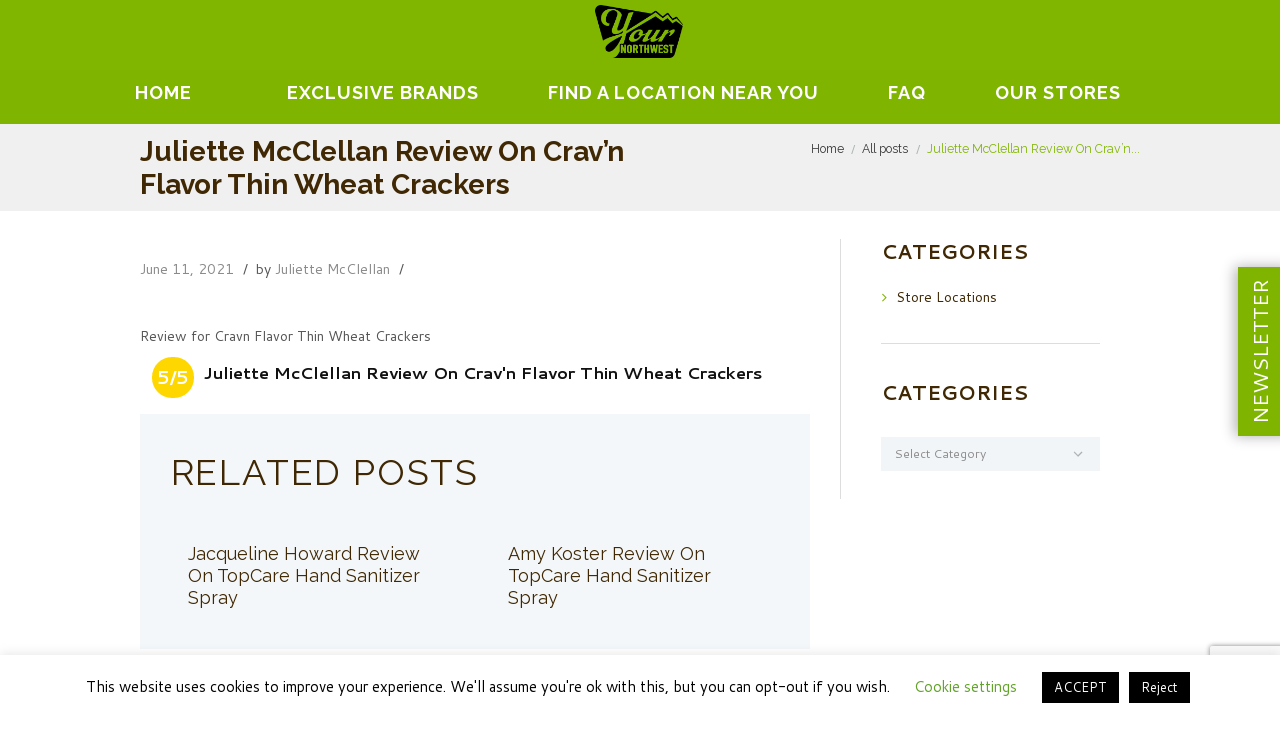

--- FILE ---
content_type: text/html; charset=UTF-8
request_url: https://findyournorthwest.com/review/juliette-mcclellan-review-on-cravn-flavor-thin-wheat-crackers/
body_size: 30012
content:
<!DOCTYPE html>
<html lang="en-US" class="scheme_original">
<head>
    <title>Juliette McClellan Review On Crav&#8217;n Flavor Thin Wheat Crackers &#8211; Your Northwest</title>
<meta name='robots' content='max-image-preview:large' />

<!-- Google Tag Manager for WordPress by gtm4wp.com -->
<script data-cfasync="false" data-pagespeed-no-defer>
	var gtm4wp_datalayer_name = "dataLayer";
	var dataLayer = dataLayer || [];
</script>
<!-- End Google Tag Manager for WordPress by gtm4wp.com -->        <meta charset="UTF-8" />
        <meta name="viewport" content="width=device-width, initial-scale=1, maximum-scale=1">
        <meta name="format-detection" content="telephone=no">

        
        <link rel="profile" href="//gmpg.org/xfn/11" />
        <link rel="pingback" href="https://findyournorthwest.com/xmlrpc.php" />
        <link rel='dns-prefetch' href='//fonts.googleapis.com' />
<link rel="alternate" type="application/rss+xml" title="Your Northwest &raquo; Feed" href="https://findyournorthwest.com/feed/" />
<link rel="alternate" type="application/rss+xml" title="Your Northwest &raquo; Comments Feed" href="https://findyournorthwest.com/comments/feed/" />
<link rel="alternate" type="application/rss+xml" title="Your Northwest &raquo; Juliette McClellan Review On Crav&#8217;n Flavor Thin Wheat Crackers Comments Feed" href="https://findyournorthwest.com/review/juliette-mcclellan-review-on-cravn-flavor-thin-wheat-crackers/feed/" />
<script type="text/javascript">
/* <![CDATA[ */
window._wpemojiSettings = {"baseUrl":"https:\/\/s.w.org\/images\/core\/emoji\/14.0.0\/72x72\/","ext":".png","svgUrl":"https:\/\/s.w.org\/images\/core\/emoji\/14.0.0\/svg\/","svgExt":".svg","source":{"concatemoji":"https:\/\/findyournorthwest.com\/wp-includes\/js\/wp-emoji-release.min.js?ver=6.4.5"}};
/*! This file is auto-generated */
!function(i,n){var o,s,e;function c(e){try{var t={supportTests:e,timestamp:(new Date).valueOf()};sessionStorage.setItem(o,JSON.stringify(t))}catch(e){}}function p(e,t,n){e.clearRect(0,0,e.canvas.width,e.canvas.height),e.fillText(t,0,0);var t=new Uint32Array(e.getImageData(0,0,e.canvas.width,e.canvas.height).data),r=(e.clearRect(0,0,e.canvas.width,e.canvas.height),e.fillText(n,0,0),new Uint32Array(e.getImageData(0,0,e.canvas.width,e.canvas.height).data));return t.every(function(e,t){return e===r[t]})}function u(e,t,n){switch(t){case"flag":return n(e,"\ud83c\udff3\ufe0f\u200d\u26a7\ufe0f","\ud83c\udff3\ufe0f\u200b\u26a7\ufe0f")?!1:!n(e,"\ud83c\uddfa\ud83c\uddf3","\ud83c\uddfa\u200b\ud83c\uddf3")&&!n(e,"\ud83c\udff4\udb40\udc67\udb40\udc62\udb40\udc65\udb40\udc6e\udb40\udc67\udb40\udc7f","\ud83c\udff4\u200b\udb40\udc67\u200b\udb40\udc62\u200b\udb40\udc65\u200b\udb40\udc6e\u200b\udb40\udc67\u200b\udb40\udc7f");case"emoji":return!n(e,"\ud83e\udef1\ud83c\udffb\u200d\ud83e\udef2\ud83c\udfff","\ud83e\udef1\ud83c\udffb\u200b\ud83e\udef2\ud83c\udfff")}return!1}function f(e,t,n){var r="undefined"!=typeof WorkerGlobalScope&&self instanceof WorkerGlobalScope?new OffscreenCanvas(300,150):i.createElement("canvas"),a=r.getContext("2d",{willReadFrequently:!0}),o=(a.textBaseline="top",a.font="600 32px Arial",{});return e.forEach(function(e){o[e]=t(a,e,n)}),o}function t(e){var t=i.createElement("script");t.src=e,t.defer=!0,i.head.appendChild(t)}"undefined"!=typeof Promise&&(o="wpEmojiSettingsSupports",s=["flag","emoji"],n.supports={everything:!0,everythingExceptFlag:!0},e=new Promise(function(e){i.addEventListener("DOMContentLoaded",e,{once:!0})}),new Promise(function(t){var n=function(){try{var e=JSON.parse(sessionStorage.getItem(o));if("object"==typeof e&&"number"==typeof e.timestamp&&(new Date).valueOf()<e.timestamp+604800&&"object"==typeof e.supportTests)return e.supportTests}catch(e){}return null}();if(!n){if("undefined"!=typeof Worker&&"undefined"!=typeof OffscreenCanvas&&"undefined"!=typeof URL&&URL.createObjectURL&&"undefined"!=typeof Blob)try{var e="postMessage("+f.toString()+"("+[JSON.stringify(s),u.toString(),p.toString()].join(",")+"));",r=new Blob([e],{type:"text/javascript"}),a=new Worker(URL.createObjectURL(r),{name:"wpTestEmojiSupports"});return void(a.onmessage=function(e){c(n=e.data),a.terminate(),t(n)})}catch(e){}c(n=f(s,u,p))}t(n)}).then(function(e){for(var t in e)n.supports[t]=e[t],n.supports.everything=n.supports.everything&&n.supports[t],"flag"!==t&&(n.supports.everythingExceptFlag=n.supports.everythingExceptFlag&&n.supports[t]);n.supports.everythingExceptFlag=n.supports.everythingExceptFlag&&!n.supports.flag,n.DOMReady=!1,n.readyCallback=function(){n.DOMReady=!0}}).then(function(){return e}).then(function(){var e;n.supports.everything||(n.readyCallback(),(e=n.source||{}).concatemoji?t(e.concatemoji):e.wpemoji&&e.twemoji&&(t(e.twemoji),t(e.wpemoji)))}))}((window,document),window._wpemojiSettings);
/* ]]> */
</script>
<style id='wp-emoji-styles-inline-css' type='text/css'>

	img.wp-smiley, img.emoji {
		display: inline !important;
		border: none !important;
		box-shadow: none !important;
		height: 1em !important;
		width: 1em !important;
		margin: 0 0.07em !important;
		vertical-align: -0.1em !important;
		background: none !important;
		padding: 0 !important;
	}
</style>
<link rel='stylesheet' id='wp-block-library-css' href='https://findyournorthwest.com/wp-includes/css/dist/block-library/style.min.css?ver=6.4.5' type='text/css' media='all' />
<style id='classic-theme-styles-inline-css' type='text/css'>
/*! This file is auto-generated */
.wp-block-button__link{color:#fff;background-color:#32373c;border-radius:9999px;box-shadow:none;text-decoration:none;padding:calc(.667em + 2px) calc(1.333em + 2px);font-size:1.125em}.wp-block-file__button{background:#32373c;color:#fff;text-decoration:none}
</style>
<style id='global-styles-inline-css' type='text/css'>
body{--wp--preset--color--black: #000000;--wp--preset--color--cyan-bluish-gray: #abb8c3;--wp--preset--color--white: #ffffff;--wp--preset--color--pale-pink: #f78da7;--wp--preset--color--vivid-red: #cf2e2e;--wp--preset--color--luminous-vivid-orange: #ff6900;--wp--preset--color--luminous-vivid-amber: #fcb900;--wp--preset--color--light-green-cyan: #7bdcb5;--wp--preset--color--vivid-green-cyan: #00d084;--wp--preset--color--pale-cyan-blue: #8ed1fc;--wp--preset--color--vivid-cyan-blue: #0693e3;--wp--preset--color--vivid-purple: #9b51e0;--wp--preset--gradient--vivid-cyan-blue-to-vivid-purple: linear-gradient(135deg,rgba(6,147,227,1) 0%,rgb(155,81,224) 100%);--wp--preset--gradient--light-green-cyan-to-vivid-green-cyan: linear-gradient(135deg,rgb(122,220,180) 0%,rgb(0,208,130) 100%);--wp--preset--gradient--luminous-vivid-amber-to-luminous-vivid-orange: linear-gradient(135deg,rgba(252,185,0,1) 0%,rgba(255,105,0,1) 100%);--wp--preset--gradient--luminous-vivid-orange-to-vivid-red: linear-gradient(135deg,rgba(255,105,0,1) 0%,rgb(207,46,46) 100%);--wp--preset--gradient--very-light-gray-to-cyan-bluish-gray: linear-gradient(135deg,rgb(238,238,238) 0%,rgb(169,184,195) 100%);--wp--preset--gradient--cool-to-warm-spectrum: linear-gradient(135deg,rgb(74,234,220) 0%,rgb(151,120,209) 20%,rgb(207,42,186) 40%,rgb(238,44,130) 60%,rgb(251,105,98) 80%,rgb(254,248,76) 100%);--wp--preset--gradient--blush-light-purple: linear-gradient(135deg,rgb(255,206,236) 0%,rgb(152,150,240) 100%);--wp--preset--gradient--blush-bordeaux: linear-gradient(135deg,rgb(254,205,165) 0%,rgb(254,45,45) 50%,rgb(107,0,62) 100%);--wp--preset--gradient--luminous-dusk: linear-gradient(135deg,rgb(255,203,112) 0%,rgb(199,81,192) 50%,rgb(65,88,208) 100%);--wp--preset--gradient--pale-ocean: linear-gradient(135deg,rgb(255,245,203) 0%,rgb(182,227,212) 50%,rgb(51,167,181) 100%);--wp--preset--gradient--electric-grass: linear-gradient(135deg,rgb(202,248,128) 0%,rgb(113,206,126) 100%);--wp--preset--gradient--midnight: linear-gradient(135deg,rgb(2,3,129) 0%,rgb(40,116,252) 100%);--wp--preset--font-size--small: 13px;--wp--preset--font-size--medium: 20px;--wp--preset--font-size--large: 36px;--wp--preset--font-size--x-large: 42px;--wp--preset--spacing--20: 0.44rem;--wp--preset--spacing--30: 0.67rem;--wp--preset--spacing--40: 1rem;--wp--preset--spacing--50: 1.5rem;--wp--preset--spacing--60: 2.25rem;--wp--preset--spacing--70: 3.38rem;--wp--preset--spacing--80: 5.06rem;--wp--preset--shadow--natural: 6px 6px 9px rgba(0, 0, 0, 0.2);--wp--preset--shadow--deep: 12px 12px 50px rgba(0, 0, 0, 0.4);--wp--preset--shadow--sharp: 6px 6px 0px rgba(0, 0, 0, 0.2);--wp--preset--shadow--outlined: 6px 6px 0px -3px rgba(255, 255, 255, 1), 6px 6px rgba(0, 0, 0, 1);--wp--preset--shadow--crisp: 6px 6px 0px rgba(0, 0, 0, 1);}:where(.is-layout-flex){gap: 0.5em;}:where(.is-layout-grid){gap: 0.5em;}body .is-layout-flow > .alignleft{float: left;margin-inline-start: 0;margin-inline-end: 2em;}body .is-layout-flow > .alignright{float: right;margin-inline-start: 2em;margin-inline-end: 0;}body .is-layout-flow > .aligncenter{margin-left: auto !important;margin-right: auto !important;}body .is-layout-constrained > .alignleft{float: left;margin-inline-start: 0;margin-inline-end: 2em;}body .is-layout-constrained > .alignright{float: right;margin-inline-start: 2em;margin-inline-end: 0;}body .is-layout-constrained > .aligncenter{margin-left: auto !important;margin-right: auto !important;}body .is-layout-constrained > :where(:not(.alignleft):not(.alignright):not(.alignfull)){max-width: var(--wp--style--global--content-size);margin-left: auto !important;margin-right: auto !important;}body .is-layout-constrained > .alignwide{max-width: var(--wp--style--global--wide-size);}body .is-layout-flex{display: flex;}body .is-layout-flex{flex-wrap: wrap;align-items: center;}body .is-layout-flex > *{margin: 0;}body .is-layout-grid{display: grid;}body .is-layout-grid > *{margin: 0;}:where(.wp-block-columns.is-layout-flex){gap: 2em;}:where(.wp-block-columns.is-layout-grid){gap: 2em;}:where(.wp-block-post-template.is-layout-flex){gap: 1.25em;}:where(.wp-block-post-template.is-layout-grid){gap: 1.25em;}.has-black-color{color: var(--wp--preset--color--black) !important;}.has-cyan-bluish-gray-color{color: var(--wp--preset--color--cyan-bluish-gray) !important;}.has-white-color{color: var(--wp--preset--color--white) !important;}.has-pale-pink-color{color: var(--wp--preset--color--pale-pink) !important;}.has-vivid-red-color{color: var(--wp--preset--color--vivid-red) !important;}.has-luminous-vivid-orange-color{color: var(--wp--preset--color--luminous-vivid-orange) !important;}.has-luminous-vivid-amber-color{color: var(--wp--preset--color--luminous-vivid-amber) !important;}.has-light-green-cyan-color{color: var(--wp--preset--color--light-green-cyan) !important;}.has-vivid-green-cyan-color{color: var(--wp--preset--color--vivid-green-cyan) !important;}.has-pale-cyan-blue-color{color: var(--wp--preset--color--pale-cyan-blue) !important;}.has-vivid-cyan-blue-color{color: var(--wp--preset--color--vivid-cyan-blue) !important;}.has-vivid-purple-color{color: var(--wp--preset--color--vivid-purple) !important;}.has-black-background-color{background-color: var(--wp--preset--color--black) !important;}.has-cyan-bluish-gray-background-color{background-color: var(--wp--preset--color--cyan-bluish-gray) !important;}.has-white-background-color{background-color: var(--wp--preset--color--white) !important;}.has-pale-pink-background-color{background-color: var(--wp--preset--color--pale-pink) !important;}.has-vivid-red-background-color{background-color: var(--wp--preset--color--vivid-red) !important;}.has-luminous-vivid-orange-background-color{background-color: var(--wp--preset--color--luminous-vivid-orange) !important;}.has-luminous-vivid-amber-background-color{background-color: var(--wp--preset--color--luminous-vivid-amber) !important;}.has-light-green-cyan-background-color{background-color: var(--wp--preset--color--light-green-cyan) !important;}.has-vivid-green-cyan-background-color{background-color: var(--wp--preset--color--vivid-green-cyan) !important;}.has-pale-cyan-blue-background-color{background-color: var(--wp--preset--color--pale-cyan-blue) !important;}.has-vivid-cyan-blue-background-color{background-color: var(--wp--preset--color--vivid-cyan-blue) !important;}.has-vivid-purple-background-color{background-color: var(--wp--preset--color--vivid-purple) !important;}.has-black-border-color{border-color: var(--wp--preset--color--black) !important;}.has-cyan-bluish-gray-border-color{border-color: var(--wp--preset--color--cyan-bluish-gray) !important;}.has-white-border-color{border-color: var(--wp--preset--color--white) !important;}.has-pale-pink-border-color{border-color: var(--wp--preset--color--pale-pink) !important;}.has-vivid-red-border-color{border-color: var(--wp--preset--color--vivid-red) !important;}.has-luminous-vivid-orange-border-color{border-color: var(--wp--preset--color--luminous-vivid-orange) !important;}.has-luminous-vivid-amber-border-color{border-color: var(--wp--preset--color--luminous-vivid-amber) !important;}.has-light-green-cyan-border-color{border-color: var(--wp--preset--color--light-green-cyan) !important;}.has-vivid-green-cyan-border-color{border-color: var(--wp--preset--color--vivid-green-cyan) !important;}.has-pale-cyan-blue-border-color{border-color: var(--wp--preset--color--pale-cyan-blue) !important;}.has-vivid-cyan-blue-border-color{border-color: var(--wp--preset--color--vivid-cyan-blue) !important;}.has-vivid-purple-border-color{border-color: var(--wp--preset--color--vivid-purple) !important;}.has-vivid-cyan-blue-to-vivid-purple-gradient-background{background: var(--wp--preset--gradient--vivid-cyan-blue-to-vivid-purple) !important;}.has-light-green-cyan-to-vivid-green-cyan-gradient-background{background: var(--wp--preset--gradient--light-green-cyan-to-vivid-green-cyan) !important;}.has-luminous-vivid-amber-to-luminous-vivid-orange-gradient-background{background: var(--wp--preset--gradient--luminous-vivid-amber-to-luminous-vivid-orange) !important;}.has-luminous-vivid-orange-to-vivid-red-gradient-background{background: var(--wp--preset--gradient--luminous-vivid-orange-to-vivid-red) !important;}.has-very-light-gray-to-cyan-bluish-gray-gradient-background{background: var(--wp--preset--gradient--very-light-gray-to-cyan-bluish-gray) !important;}.has-cool-to-warm-spectrum-gradient-background{background: var(--wp--preset--gradient--cool-to-warm-spectrum) !important;}.has-blush-light-purple-gradient-background{background: var(--wp--preset--gradient--blush-light-purple) !important;}.has-blush-bordeaux-gradient-background{background: var(--wp--preset--gradient--blush-bordeaux) !important;}.has-luminous-dusk-gradient-background{background: var(--wp--preset--gradient--luminous-dusk) !important;}.has-pale-ocean-gradient-background{background: var(--wp--preset--gradient--pale-ocean) !important;}.has-electric-grass-gradient-background{background: var(--wp--preset--gradient--electric-grass) !important;}.has-midnight-gradient-background{background: var(--wp--preset--gradient--midnight) !important;}.has-small-font-size{font-size: var(--wp--preset--font-size--small) !important;}.has-medium-font-size{font-size: var(--wp--preset--font-size--medium) !important;}.has-large-font-size{font-size: var(--wp--preset--font-size--large) !important;}.has-x-large-font-size{font-size: var(--wp--preset--font-size--x-large) !important;}
.wp-block-navigation a:where(:not(.wp-element-button)){color: inherit;}
:where(.wp-block-post-template.is-layout-flex){gap: 1.25em;}:where(.wp-block-post-template.is-layout-grid){gap: 1.25em;}
:where(.wp-block-columns.is-layout-flex){gap: 2em;}:where(.wp-block-columns.is-layout-grid){gap: 2em;}
.wp-block-pullquote{font-size: 1.5em;line-height: 1.6;}
</style>
<link rel='stylesheet' id='contact-form-7-css' href='https://findyournorthwest.com/wp-content/plugins/contact-form-7/includes/css/styles.css?ver=5.9.3' type='text/css' media='all' />
<link rel='stylesheet' id='cookie-law-info-css' href='https://findyournorthwest.com/wp-content/plugins/cookie-law-info/legacy/public/css/cookie-law-info-public.css?ver=3.2.1' type='text/css' media='all' />
<link rel='stylesheet' id='cookie-law-info-gdpr-css' href='https://findyournorthwest.com/wp-content/plugins/cookie-law-info/legacy/public/css/cookie-law-info-gdpr.css?ver=3.2.1' type='text/css' media='all' />
<link rel='stylesheet' id='essential-grid-plugin-settings-css' href='https://findyournorthwest.com/wp-content/plugins/essential-grid/public/assets/css/settings.css?ver=2.3.5' type='text/css' media='all' />
<link rel='stylesheet' id='tp-fontello-css' href='https://findyournorthwest.com/wp-content/plugins/essential-grid/public/assets/font/fontello/css/fontello.css?ver=2.3.5' type='text/css' media='all' />
<link rel='stylesheet' id='rs-plugin-settings-css' href='https://findyournorthwest.com/wp-content/plugins/revslider/public/assets/css/rs6.css?ver=6.1.5' type='text/css' media='all' />
<style id='rs-plugin-settings-inline-css' type='text/css'>
#rs-demo-id {}
</style>
<link rel='stylesheet' id='parent-style-css' href='https://findyournorthwest.com/wp-content/themes/organics/style.css?ver=6.4.5' type='text/css' media='all' />
<link rel='stylesheet' id='organics-font-google-fonts-style-css' href='https://fonts.googleapis.com/css?family=Raleway:300,300italic,400,400italic,700,700italic|Cantarell:300,300italic,400,400italic,700,700italic&#038;subset=latin,latin-ext' type='text/css' media='all' />
<link rel='stylesheet' id='fontello-style-css' href='https://findyournorthwest.com/wp-content/themes/organics/css/fontello/css/fontello.css' type='text/css' media='all' />
<link rel='stylesheet' id='organics-main-style-css' href='https://findyournorthwest.com/wp-content/themes/organics-child/style.css' type='text/css' media='all' />
<link rel='stylesheet' id='organics-animation-style-css' href='https://findyournorthwest.com/wp-content/themes/organics/fw/css/core.animation.css' type='text/css' media='all' />
<link rel='stylesheet' id='organics-shortcodes-style-css' href='https://findyournorthwest.com/wp-content/plugins/trx_utils/shortcodes/shortcodes.css' type='text/css' media='all' />
<link rel='stylesheet' id='organics-skin-style-css' href='https://findyournorthwest.com/wp-content/themes/organics/skins/trex2_no_less/skin.css' type='text/css' media='all' />
<link rel='stylesheet' id='organics-custom-style-css' href='https://findyournorthwest.com/wp-content/themes/organics/fw/css/custom-style.css' type='text/css' media='all' />
<style id='organics-custom-style-inline-css' type='text/css'>
body{font-family:Cantarell;font-size:14px;font-weight:400;line-height:1.571em}h1{font-family:Raleway;font-size:3.429em;font-weight:700;line-height:1.208em; margin-top:1em;margin-bottom:0.8em}h2{font-family:Raleway;font-size:2.571em;font-weight:500;line-height:1.194em; margin-top:1.7em;margin-bottom:1.05em}h3{font-family:Raleway;font-size:1.714em;font-weight:700;line-height:1.250em; margin-top:3em;margin-bottom:1em}h4{font-family:Raleway;font-size:1.286em;font-weight:500;line-height:1.222em; margin-top:3.1em;margin-bottom:1.5em}h5{font-family:Raleway;font-size:1.429em;font-weight:700;line-height:1.200em; margin-top:2.65em;margin-bottom:1.3em}h6{font-family:Raleway;font-size:1em;font-weight:400;line-height:1.429em; margin-top:3.8em;margin-bottom:0.65em}h1,h2,h3,h4,h5,h6,h1 a,h2 a,h3 a,h4 a,h5 a,h6 a{color:#3F2803}blockquote::before{color:#80B500}a,.scheme_dark a,.scheme_light a{;	color:#80B500}a:hover,.scheme_dark a:hover,.scheme_light a:hover{color:#669100}.accent1{color:#80B500}.accent1_bgc{background-color:#80B500}.accent1_bg{background:#80B500}.accent1_border{border-color:#80B500}a.accent1:hover{color:#669100}.post_content.ih-item.circle.effect1.colored .info,.post_content.ih-item.circle.effect2.colored .info,.post_content.ih-item.circle.effect3.colored .info,.post_content.ih-item.circle.effect4.colored .info,.post_content.ih-item.circle.effect5.colored .info .info-back,.post_content.ih-item.circle.effect6.colored .info,.post_content.ih-item.circle.effect7.colored .info,.post_content.ih-item.circle.effect8.colored .info,.post_content.ih-item.circle.effect9.colored .info,.post_content.ih-item.circle.effect10.colored .info,.post_content.ih-item.circle.effect11.colored .info,.post_content.ih-item.circle.effect12.colored .info,.post_content.ih-item.circle.effect13.colored .info,.post_content.ih-item.circle.effect14.colored .info,.post_content.ih-item.circle.effect15.colored .info,.post_content.ih-item.circle.effect16.colored .info,.post_content.ih-item.circle.effect18.colored .info .info-back,.post_content.ih-item.circle.effect19.colored .info,.post_content.ih-item.circle.effect20.colored .info .info-back,.post_content.ih-item.square.effect1.colored .info,.post_content.ih-item.square.effect2.colored .info,.post_content.ih-item.square.effect3.colored .info,.post_content.ih-item.square.effect4.colored .mask1,.post_content.ih-item.square.effect4.colored .mask2,.post_content.ih-item.square.effect5.colored .info,.post_content.ih-item.square.effect6.colored .info,.post_content.ih-item.square.effect7.colored .info,.post_content.ih-item.square.effect8.colored .info,.post_content.ih-item.square.effect9.colored .info .info-back,.post_content.ih-item.square.effect10.colored .info,.post_content.ih-item.square.effect11.colored .info,.post_content.ih-item.square.effect12.colored .info,.post_content.ih-item.square.effect13.colored .info,.post_content.ih-item.square.effect14.colored .info,.post_content.ih-item.square.effect15.colored .info,.post_content.ih-item.circle.effect20.colored .info .info-back,.post_content.ih-item.square.effect_book.colored .info{background:#80B500}.post_content.ih-item.circle.effect1.colored .info,.post_content.ih-item.circle.effect2.colored .info,.post_content.ih-item.circle.effect5.colored .info .info-back,.post_content.ih-item.circle.effect19.colored .info,.post_content.ih-item.square.effect4.colored .mask1,.post_content.ih-item.square.effect4.colored .mask2,.post_content.ih-item.square.effect6.colored .info,.post_content.ih-item.square.effect7.colored .info,.post_content.ih-item.square.effect12.colored .info,.post_content.ih-item.square.effect13.colored .info,.post_content.ih-item.square.effect_more.colored .info,.post_content.ih-item.square.effect_fade.colored:hover .info,.post_content.ih-item.square.effect_dir.colored .info,.post_content.ih-item.square.effect_shift.colored .info{background:rgba(128,181,0,0.6)}.post_content.ih-item.square.effect_fade.colored .info{background:-moz-linear-gradient(top,rgba(255,255,255,0) 70%,rgba(128,181,0,0.6) 100%);	background:-webkit-gradient(linear,left top,left bottom,color-stop(70%,rgba(255,255,255,0)),color-stop(100%,rgba(128,181,0,0.6)));	background:-webkit-linear-gradient(top,rgba(255,255,255,0) 70%,rgba(128,181,0,0.6) 100%);	background:-o-linear-gradient(top,rgba(255,255,255,0) 70%,rgba(128,181,0,0.6) 100%);	background:-ms-linear-gradient(top,rgba(255,255,255,0) 70%,rgba(128,181,0,0.6) 100%);	background:linear-gradient(to bottom,rgba(255,255,255,0) 70%,rgba(128,181,0,0.6) 100%)}.post_content.ih-item.circle.effect17.colored:hover .img:before{-webkit-box-shadow:inset 0 0 0 110px rgba(128,181,0,0.6),inset 0 0 0 16px rgba(255,255,255,0.8),0 1px 2px rgba(0,0,0,0.1);	-moz-box-shadow:inset 0 0 0 110px rgba(128,181,0,0.6),inset 0 0 0 16px rgba(255,255,255,0.8),0 1px 2px rgba(0,0,0,0.1);	box-shadow:inset 0 0 0 110px rgba(128,181,0,0.6),inset 0 0 0 16px rgba(255,255,255,0.8),0 1px 2px rgba(0,0,0,0.1)}.post_content.ih-item.circle.effect1 .spinner{border-right-color:#80B500;	border-bottom-color:#80B500}.sc_table table tr:nth-child(odd){background-color:#F2F5F8}.sc_table table tr:first-child{background-color:#80B500}.sc_table table tr td:first-child{color:#80B500}pre.code,#toc .toc_item.current,#toc .toc_item:hover{border-color:#80B500}::selection,::-moz-selection{background-color:#80B500}input[type="text"],input[type="number"],input[type="email"],input[type="tel"],input[type="search"],input[type="password"],select,textarea{font-size:0.857em;font-weight:400;line-height:1.5em}.top_panel_inner_style_3 .top_panel_cart_button,.top_panel_inner_style_4 .top_panel_cart_button{background-color:rgba(128,181,0,0.2)}.top_panel_inner_style_4 .top_panel_top,.top_panel_inner_style_5 .top_panel_top,.top_panel_inner_style_3 .top_panel_top .sidebar_cart,.top_panel_inner_style_4 .top_panel_top .sidebar_cart,.top_panel_inner_style_4 .top_panel_top a{background-color:#F2F5F8; color:#8C8C8C}.top_panel_inner_style_4 .top_panel_top a:hover,.top_panel_inner_style_4 .sc_socials.sc_socials_type_icons a:hover,.top_panel_inner_style_5 .top_panel_top a:hover,.top_panel_inner_style_5 .sc_socials.sc_socials_type_icons a:hover,.top_panel_inner_style_7 .top_panel_top a:hover,.top_panel_inner_style_7 .sc_socials.sc_socials_type_icons a:hover,.header_mobile .sc_socials.sc_socials_type_icons a:hover{color:#80B500}.header_mobile .search_wrap,.header_mobile .login{background-color:#80B500}.top_panel_wrap.top_panel_style_7 .top_panel_wrap_inner.top_panel_inner_style_7 .top_panel_top{}.top_panel_top a:hover,.top_panel_top .search_submit:hover{color:#669100}.menu_user_nav>li>a:hover{color:#669100}.top_panel_inner_style_3 .menu_user_nav>li>ul:after,.top_panel_inner_style_4 .menu_user_nav>li>ul:after,.top_panel_inner_style_5 .menu_user_nav>li>ul:after,.top_panel_inner_style_7 .menu_user_nav>li>ul:after,.top_panel_inner_style_3 .menu_user_nav>li ul,.top_panel_inner_style_4 .menu_user_nav>li ul,.top_panel_inner_style_5 .menu_user_nav>li ul,.top_panel_middle .sidebar_cart{border-color:#669100;	background-color:#F2F5F8}.top_panel_inner_style_3 .menu_user_nav>li ul li a:hover,.top_panel_inner_style_3 .menu_user_nav>li ul li.current-menu-item>a,.top_panel_inner_style_3 .menu_user_nav>li ul li.current-menu-ancestor>a,.top_panel_inner_style_4 .menu_user_nav>li ul li a:hover,.top_panel_inner_style_4 .menu_user_nav>li ul li.current-menu-item>a,.top_panel_inner_style_4 .menu_user_nav>li ul li.current-menu-ancestor>a,.top_panel_inner_style_5 .menu_user_nav>li ul li a:hover,.top_panel_inner_style_5 .menu_user_nav>li ul li.current-menu-item>a,.top_panel_inner_style_5 .menu_user_nav>li ul li.current-menu-ancestor>a,.top_panel_inner_style_7 .menu_user_nav>li ul li a:hover,.top_panel_inner_style_7 .menu_user_nav>li ul li.current-menu-item>a,.top_panel_inner_style_7 .menu_user_nav>li ul li.current-menu-ancestor>a{}.top_panel_wrap .widget_shopping_cart ul.cart_list>li a:hover,.top_panel_wrap .menu_user_currency ul li a:hover{color:#80B500}.top_panel_middle .logo{margin-top:2.27em;margin-bottom:2.8em}.logo .logo_text{font-size:2.8571em;font-weight:700;line-height:0.75em}.top_panel_middle .menu_main_wrap{margin-top:calc(2.27em*1.825)}.top_panel_style_5 .top_panel_middle .menu_main_wrap{margin-top:calc(2.27em*0.3)}.top_panel_style_5 .top_panel_middle .logo{margin-bottom:calc(2.8em*0.3)}.top_panel_style_7 .top_panel_middle .menu_main_wrap{margin-top:calc(2.27em*2.05)}.top_panel_style_7 .top_panel_middle .logo{margin-bottom:calc(2.8em*1);	margin-top:calc(2.27em*1.3)}.top_panel_middle .menu_main_cart .contact_icon{background-color:#80B500;	border-color:#80B500}.top_panel_middle .menu_main_cart .contact_icon:hover{color:#80B500}/* Top panel (bottom area) */.top_panel_bottom{background-color:#80B500}.top_panel_image_hover{background-color:rgba(102,0,0,0.8)}.top_panel_title_inner .page_thumb .breadcrumbs a.breadcrumbs_item:hover{color:#80B500}.menu_main_nav>li>a{padding:0.8em 1.6em 0.8em;	font-family:Raleway;font-size:0.857em;font-weight:700;line-height:1.929em}.menu_main_nav li ul{background-color:#F2F5F8;	border-color:#80B500}.menu_main_nav>li ul li a{color:#8C8C8C}.menu_main_nav>li ul li a:hover,.menu_main_nav>li ul li.current-menu-item>a,.menu_main_nav>li ul li.current-menu-parent>a{color:#80B500}.menu_main_nav>li>a:hover,.menu_main_nav>li.sfHover>a,.menu_main_nav>li#blob,.menu_main_nav>li.current-menu-item>a,.menu_main_nav>li.current-menu-parent>a,.menu_main_nav>li.current-menu-ancestor>a{color:#80B500}.top_panel_inner_style_1 .menu_main_nav>li>a:hover,.top_panel_inner_style_2 .menu_main_nav>li>a:hover{background-color:#669100}.top_panel_inner_style_1 .menu_main_nav>li ul,.top_panel_inner_style_2 .menu_main_nav>li ul{border-color:#669100;	background-color:#80B500}.top_panel_inner_style_1 .menu_main_nav>a:hover,.top_panel_inner_style_1 .menu_main_nav>li.sfHover>a,.top_panel_inner_style_1 .menu_main_nav>li#blob,.top_panel_inner_style_1 .menu_main_nav>li.current-menu-item>a,.top_panel_inner_style_1 .menu_main_nav>li.current-menu-parent>a,.top_panel_inner_style_1 .menu_main_nav>li.current-menu-ancestor>a,.top_panel_inner_style_2 .menu_main_nav>a:hover,.top_panel_inner_style_2 .menu_main_nav>li.sfHover>a,.top_panel_inner_style_2 .menu_main_nav>li#blob,.top_panel_inner_style_2 .menu_main_nav>li.current-menu-item>a,.top_panel_inner_style_2 .menu_main_nav>li.current-menu-parent>a,.top_panel_inner_style_2 .menu_main_nav>li.current-menu-ancestor>a{background-color:#669100}.menu_main_nav>li>ul{font-family:Raleway;font-size:0.786em;font-weight:700;line-height:1.3em}.menu_main_nav>li>ul{top:calc(0.8em+0.8em+1.929em)}.menu_main_nav>li ul li a{padding:1.4em 1.5em 1.4em}.top_panel_inner_style_1 .menu_main_nav>li ul li a:hover,.top_panel_inner_style_1 .menu_main_nav>li ul li.current-menu-item>a,.top_panel_inner_style_1 .menu_main_nav>li ul li.current-menu-ancestor>a,.top_panel_inner_style_2 .menu_main_nav>li ul li a:hover,.top_panel_inner_style_2 .menu_main_nav>li ul li.current-menu-item>a,.top_panel_inner_style_2 .menu_main_nav>li ul li.current-menu-ancestor>a{background-color:#669100}.menu_main_responsive_button{margin-top:0.8em;	margin-bottom:0.8em}.menu_main_responsive_button:hover{color:#669100}.responsive_menu .top_panel_middle .menu_main_responsive_button{top:2.27em}.responsive_menu .menu_main_responsive_button{margin-top:calc(0.8em*0.8);	margin-bottom:calc(0.8em*0.6)}.top_panel_inner_style_1 .menu_main_responsive,.top_panel_inner_style_2 .menu_main_responsive{background-color:#80B500}.top_panel_inner_style_1 .menu_main_responsive a:hover,.top_panel_inner_style_2 .menu_main_responsive a:hover{background-color:#669100}.menu_main_responsive li a:hover{background-color:#80B500}.top_panel_bottom .search_wrap,.top_panel_inner_style_4 .search_wrap,.top_panel_inner_style_7 .search_wrap{padding-top:calc(0.8em*0.65);	padding-bottom:calc(0.8em*0.5)}.top_panel_inner_style_1 .search_form_wrap,.top_panel_inner_style_2 .search_form_wrap{background-color:rgba(102,145,0,0.2)}.top_panel_wrap .search_wrap.search_state_opened .search_field{background-color:#F2F5F8}.top_panel_icon{margin:calc(0.8em*0.1) 0 0.8em 2.15em}.top_panel_icon.search_wrap,.top_panel_inner_style_5 .menu_main_responsive_button,.top_panel_inner_style_6 .menu_main_responsive_button,.top_panel_inner_style_7 .menu_main_responsive_button{color:#80B500}.top_panel_icon .contact_icon,.top_panel_icon .search_submit{color:#80B500}.top_panel_wrap .search_form_wrap button{color:#4C4841}.top_panel_wrap .search_form_wrap button:hover{color:#80B500}.search_results .post_more,.search_results .search_results_close{color:#80B500}.search_results .post_more:hover,.search_results .search_results_close:hover{color:#669100}.top_panel_inner_style_1 .search_results,.top_panel_inner_style_1 .search_results:after,.top_panel_inner_style_2 .search_results,.top_panel_inner_style_2 .search_results:after,.top_panel_inner_style_3 .search_results,.top_panel_inner_style_3 .search_results:after{background-color:#80B500; border-color:#669100}.top_panel_fixed .menu_main_wrap{padding-top:calc(0.8em*0.3);	padding-top:calc(0.8em*1.3)}.top_panel_fixed .top_panel_wrap .logo{margin-top:calc(0.8em*1);	margin-bottom:calc(0.8em*0.6)}.top_panel_title_inner .breadcrumbs a:hover,.top_panel_title_inner .breadcrumbs .breadcrumbs_item.current{color:#80B500}.header_mobile .panel_top{background-color:#669100}.header_mobile .menu_main_nav>li>a{background-color:#80B500}.header_mobile .menu_main_nav>li ul li.current-menu-item>a,.header_mobile .menu_main_nav>li li li.current-menu-item>a{background-color:#80B500}.header_mobile .menu_button:hover,.header_mobile .menu_main_cart .top_panel_cart_button .contact_icon:hover{color:#80B500}.header_mobile .panel_bottom:before{background-color:#F2F5F8}.header_mobile .panel_middle span:before{color:#80B500}.post_title .post_icon{color:#80B500}.post_item_sermons{background-color:#F2F5F8}.pagination>a{border-color:#80B500}.hover_icon:after,.woocommerce ul.products .post_featured .post_thumb:hover:after,.woocommerce-page ul.products .post_featured .post_thumb:hover:after{background-color:rgba(128,181,0,0.25)}.post_format_aside.post_item_single .post_content p,.post_format_aside .post_descr{border-color:#80B500}.post_format_aside .post_descr{background-color:#F2F5F8; color:#3F2803}.post_format_link .post_descr a{color:#3F2803}.post_format_link .post_descr a:hover{color:#80B500}.post_format_status .post_descr{background-color:#8C8C8C}.post_info{line-height:1.3em;	margin-bottom:1.5em}.post_info a[class*="icon-"]{color:#80B500}.post_info a:hover,.wpb_widgetised_column .post_item .post_info .post_counters_comments:before:hover{color:#80B500}.post_info .post_info_counters .post_counters_item{color:#80B500}.post_info .post_info_counters .post_counters_item:hover{color:#669100}.post_item .post_readmore:hover .post_readmore_label{color:#669100}.post_item_related .post_info a:hover,.post_item_related .post_title a:hover{color:#669100}.isotope_item_colored .post_featured .post_mark_new,.isotope_item_colored .post_featured .post_title,.isotope_item_colored .post_content.ih-item.square.colored .info{background-color:#80B500}.isotope_item_colored .post_category a,.isotope_item_colored .post_rating .reviews_stars_bg,.isotope_item_colored .post_rating .reviews_stars_hover,.isotope_item_colored .post_rating .reviews_value{color:#80B500}.isotope_item_colored .post_info_wrap .post_button .sc_button{color:#80B500}.isotope_item_colored_1 .post_title a{color:#80B500}.isotope_item_colored_1 .post_title a:hover,.isotope_item_colored_1 .post_category a:hover{color:#669100}.isotope_wrap .isotope_item_colored_1 .post_featured{border-color:#80B500}.isotope_filters a{border-color:#80B500;	background-color:#80B500}.isotope_filters a.active,.isotope_filters a:hover{border-color:#669100;	background-color:#669100}.pagination_single>.pager_numbers,.pagination_single a,.pagination_single .current,.pagination_slider .pager_cur,.pagination_pages>a,.pagination_pages>span{}.pagination_single>.pager_numbers,.pagination_single a:hover,.pagination_single .current,.pagination_slider .pager_cur:hover,.pagination_slider .pager_cur:focus,.pagination_pages>.active,.pagination_pages>a:hover{background-color:#80B500;	border-color:#80B500}.pagination_wrap .pager_next:hover,.pagination_wrap .pager_prev:hover,.pagination_wrap .pager_last:hover,.pagination_wrap .pager_first:hover{background-color:#80B500;	border-color:#80B500}.pagination_viewmore>a{background-color:#80B500}.pagination_viewmore>a:hover{background-color:#669100}.viewmore_loader,.mfp-preloader span,.sc_video_frame.sc_video_active:before{background-color:#669100}.post_featured .post_nav_item:before{background-color:#80B500}.post_featured .post_nav_item .post_nav_info{background-color:#80B500}.reviews_block .reviews_summary .reviews_item{background-color:#80B500}.reviews_block .reviews_max_level_100 .reviews_stars_hover,.reviews_block .reviews_item .reviews_slider{background-color:#80B500}.reviews_block .reviews_item .reviews_stars_hover{color:#80B500}/* Summary stars in the post item (under the title) */.post_item .post_rating .reviews_stars_bg,.post_item .post_rating .reviews_stars_hover,.post_item .post_rating .reviews_value{color:#80B500}.post_author .post_author_title a{color:#80B500}.post_author .post_author_title a:hover{color:#669100}.comments_list_wrap ul.children,.comments_list_wrap ul>li + li{border-top-color:#80B500}.comments_list_wrap .comment-respond{border-bottom-color:#80B500}.comments_list_wrap>ul{border-bottom-color:#80B500}.comments_list_wrap .comment_info>span.comment_author,.comments_list_wrap .comment_info>.comment_date>.comment_date_value{color:#80B500}.page-template-404 .page_content_wrap,.error404 .page_content_wrap{background-color:#80B500}.sidebar_outer_menu .menu_side_nav>li>a,.sidebar_outer_menu .menu_side_responsive>li>a{font-family:Raleway;font-size:0.857em;font-weight:700;line-height:1.929em}.sidebar_outer_menu .menu_side_nav>li ul,.sidebar_outer_menu .menu_side_responsive>li ul{font-family:Raleway;font-size:0.786em;font-weight:700;line-height:1.3em}.sidebar_outer_menu .menu_side_nav>li ul li a,.sidebar_outer_menu .menu_side_responsive>li ul li a{padding:1.4em 1.5em 1.4em}.sidebar_outer_menu .sidebar_outer_menu_buttons>a:hover,.scheme_dark .sidebar_outer_menu .sidebar_outer_menu_buttons>a:hover,.scheme_light .sidebar_outer_menu .sidebar_outer_menu_buttons>a:hover{color:#80B500}.sidebar_cart,.widget_area_inner{}.widget_area_inner a,.widget_area_inner ul li:before,.widget_area_inner ul li a:hover,.widget_area_inner ul ul li a:hover,.widget_area_inner button:before,.post_info .post_info_counters .post_counters_item:before{color:#80B500}.widget_area_inner .logo_descr a{color:#3F2803}.widget_area_inner .logo_descr a:hover{color:#3F2803}.widget_area_inner a:hover,.widget_area_inner button:hover:before{color:#669100}.post_info .post_info_counters .post_counters_item:hover:before{color:#3F2803}.widget_area_inner .post_title a:hover{color:#80B500}.widget_area_inner .widget_title a{color:#3F2803}.widget_area_inner .widget_title a:hover{color:#80B500}h1 a:hover,h2 a:hover,h3 a:hover,h4 a:hover,h5 a:hover,h6 a:hover{color:#80B500}.widget_area_inner ul li{color:#4C4841}.widget_area_inner ul li a{color:#3F2803}.widget_area_inner .widget_text a,.widget_area_inner .post_info a{color:#80B500}.widget_area_inner .widget_text a:hover,.widget_area_inner .post_info a:hover{color:#80B500}.widget_area_inner .post_title a{color:#3F2803}.widget_area_inner .post_info a{color:#8C8C8C}.widget_area_inner .widget_product_search .search_form input,.widget_area_inner .widget_search .search_form input,.widget_area_inner select,.wp-block-archives-dropdown select{color:#8C8C8C;	background-color:#F2F5F8}.widget_area_inner ul li.recentcomments{color:#8C8C8C}/* Widget:Calendar */.widget_area_inner .widget_calendar td a:hover{background-color:#80B500}.widget_area_inner .widget_calendar .today .day_wrap{background-color:#80B500}.widget_area_inner .widget_calendar .weekday,.widget_area .widget_calendar .month_cur a{color:#3F2803}.widget_area .widget_calendar td .day_wrap{color:#8C8C8C}.widget_area .widget_calendar td a.day_wrap{background-color:#F2F5F8}.widget_area .widget_calendar td a.day_wrap:hover{background-color:#80B500}/* Widget:Categories */.widget_area .widget_categories ul li{color:#4C4841}.widget_categories ul ul li a{color:#8C8C8C}/* Widget:Tag Cloud */.widget_area_inner .widget_product_tag_cloud a,.widget_area_inner .widget_tag_cloud a{border-color:#80B500;	background-color:#F2F5F8}.widget_area_inner .widget_product_tag_cloud a,.widget_area_inner .widget_tag_cloud a{border-color:#fff;	color:#4C4841}.widget_area_inner .widget_product_tag_cloud a:hover,.widget_area_inner .widget_tag_cloud a:hover{color:#fff;	border-color:#80B500;	background-color:#80B500}/* Widget:Flickr */.flickr_images .flickr_badge_image a:after{background-color:rgba(63,40,3,0.8)}.testimonials_wrap_inner,.twitter_wrap_inner{background-color:#80B500}.copyright_wrap_inner .menu_footer_nav li a:hover,.scheme_dark .copyright_wrap_inner .menu_footer_nav li a:hover,.scheme_light .copyright_wrap_inner .menu_footer_nav li a:hover{color:#80B500}.copyright_wrap_inner{background-color:#F2F5F8}.copyright_style_emailer .copyright_text a:hover{color:#80B500}.copyright_style_emailer .sc_emailer.sc_emailer_opened input{background-color:#F2F5F8 !important}.scroll_to_top{background-color:#80B500}.scroll_to_top:hover{background-color:#3F2803}.custom_options #co_toggle{background-color:#669100 !important}.woocommerce .woocommerce-message:before,.woocommerce-page .woocommerce-message:before,.woocommerce .quantity input[type="button"]:hover,.woocommerce #content input[type="button"]:hover,.woocommerce-page .quantity input[type="button"]:hover,.woocommerce-page #content .quantity input[type="button"]:hover,.woocommerce ul.cart_list li>.amount,.woocommerce ul.product_list_widget li>.amount,.woocommerce-page ul.cart_list li>.amount,.woocommerce-page ul.product_list_widget li>.amount,.woocommerce ul.cart_list li span .amount,.woocommerce ul.product_list_widget li span .amount,.woocommerce-page ul.cart_list li span .amount,.woocommerce-page ul.product_list_widget li span .amount,.woocommerce ul.cart_list li ins .amount,.woocommerce ul.product_list_widget li ins .amount,.woocommerce-page ul.cart_list li ins .amount,.woocommerce-page ul.product_list_widget li ins .amount,.woocommerce.widget_shopping_cart .total .amount,.woocommerce .widget_shopping_cart .total .amount,.woocommerce-page.widget_shopping_cart .total .amount,.woocommerce-page .widget_shopping_cart .total .amount,.woocommerce a:hover h3,.woocommerce-page a:hover h3,.woocommerce .cart-collaterals .order-total strong,.woocommerce-page .cart-collaterals .order-total strong,.woocommerce .checkout #order_review .order-total .amount,.woocommerce-page .checkout #order_review .order-total .amount,.widget_area_inner .widgetWrap ul>li .star-rating span,.woocommerce #review_form #respond .stars a,.woocommerce-page #review_form #respond .stars a{color:#80B500}.woocommerce div.product span.price,.woocommerce div.product p.price,.woocommerce #content div.product span.price,.woocommerce #content div.product p.price,.woocommerce-page div.product span.price,.woocommerce-page div.product p.price,.woocommerce-page #content div.product span.price,.woocommerce-page #content div.product p.price,.woocommerce ul.products li.product .price,.woocommerce-page ul.products li.product .price.woocommerce .star-rating,.woocommerce-page .star-rating,.woocommerce .star-rating:before,.woocommerce-page .star-rating:before{}.woocommerce .star-rating,.woocommerce-page .star-rating,.woocommerce .star-rating:before,.woocommerce-page .star-rating:before{color:#80B500}.woocommerce .widget_price_filter .ui-slider .ui-slider-range,.woocommerce-page .widget_price_filter .ui-slider .ui-slider-range{background-color:#8C8C8C}.woocommerce .widget_price_filter .ui-slider .ui-slider-handle,.woocommerce-page .widget_price_filter .ui-slider .ui-slider-handle{border-color:#8C8C8C;	background-color:#F2F5F8}.woocommerce .woocommerce-message,.woocommerce-page .woocommerce-message,.woocommerce a.button.alt:active,.woocommerce button.button.alt:active,.woocommerce input.button.alt:active,.woocommerce #respond input#submit.alt:active,.woocommerce #content input.button.alt:active,.woocommerce-page a.button.alt:active,.woocommerce-page button.button.alt:active,.woocommerce-page input.button.alt:active,.woocommerce-page #respond input#submit.alt:active,.woocommerce-page #content input.button.alt:active,.woocommerce a.button:active,.woocommerce button.button:active,.woocommerce input.button:active,.woocommerce #respond input#submit:active,.woocommerce #content input.button:active,.woocommerce-page a.button:active,.woocommerce-page button.button:active,.woocommerce-page input.button:active,.woocommerce-page #respond input#submit:active,.woocommerce-page #content input.button:active{border-top-color:#80B500}div.woocommerce form.woocommerce-cart-form div.quantity span.q_inc,.woocommerce div.product form.cart div.quantity span.q_inc,.woocommerce-page div.product form.cart div.quantity span.q_inc,div.woocommerce form.woocommerce-cart-form div.quantity span.q_dec,.woocommerce div.product form.cart div.quantity span.q_dec,.woocommerce-page div.product form.cart div.quantity span.q_dec,.woocommerce a.button,.woocommerce button.button,.woocommerce input.button,.woocommerce #respond input#submit,.woocommerce #content input.button,.woocommerce-page a.button,.woocommerce-page button.button,.woocommerce-page input.button,.woocommerce-page #respond input#submit,.woocommerce-page #content input.button,.woocommerce a.button.alt,.woocommerce button.button.alt,.woocommerce input.button.alt,.woocommerce #respond input#submit.alt,.woocommerce #content input.button.alt,.woocommerce-page a.button.alt,.woocommerce-page button.button.alt,.woocommerce-page input.button.alt,.woocommerce-page #respond input#submit.alt,.woocommerce-page #content input.button.alt,.woocommerce-account .addresses .title .edit,.woocommerce a.added_to_cart,.woocommerce-page a.added_to_cart,.woocommerce .quick_view_button,.woocommerce-page .quick_view_button{background-color:#80B500}div.woocommerce form.woocommerce-cart-form div.quantity span.q_inc:hover,.woocommerce div.product form.cart div.quantity span.q_inc:hover,.woocommerce-page div.product form.cart div.quantity span.q_inc:hover,div.woocommerce form.woocommerce-cart-form div.quantity span.q_dec:hover,.woocommerce div.product form.cart div.quantity span.q_dec:hover,.woocommerce-page div.product form.cart div.quantity span.q_dec:hover,.woocommerce a.button:hover,.woocommerce button.button:hover,.woocommerce input.button:hover,.woocommerce #respond input#submit:hover,.woocommerce #content input.button:hover,.woocommerce-page a.button:hover,.woocommerce-page button.button:hover,.woocommerce-page input.button:hover,.woocommerce-page #respond input#submit:hover,.woocommerce-page #content input.button:hover,.woocommerce a.button.alt:hover,.woocommerce button.button.alt:hover,.woocommerce input.button.alt:hover,.woocommerce #respond input#submit.alt:hover,.woocommerce #content input.button.alt:hover,.woocommerce-page a.button.alt:hover,.woocommerce-page button.button.alt:hover,.woocommerce-page input.button.alt:hover,.woocommerce-page #respond input#submit.alt:hover,.woocommerce-page #content input.button.alt:hover,.woocommerce-account .addresses .title .edit:hover,.woocommerce .quick_view_button:hover,.woocommerce-page .quick_view_button:hover,.woocommerce a.added_to_cart:hover,.woocommerce-page a.added_to_cart:hover{background-color:#669100;	background-color:#3F2803}.woocommerce a.button.checkout,.woocommerce .price_slider_amount .button{background-color:#8C8C8C}.woocommerce a.button.checkout:hover,.woocommerce .price_slider_amount .button:hover{background-color:#4C4841}.woocommerce span.new,.woocommerce-page span.new,.woocommerce span.onsale,.woocommerce-page span.onsale{background-color:#80B500}.woocommerce ul.products li.product h3 a:hover,.woocommerce-page ul.products li.product h3 a:hover{color:#3F2803}.woocommerce ul.products li.product .product-image:before,.woocommerce-page ul.products li.product .product-image:before,.woocommerce ul.products li.product .product-image:before,.woocommerce-page ul.products li.product .product-image:before{background-color:rgba(128,181,0,0.25)}.woocommerce nav.woocommerce-pagination ul li a,.woocommerce nav.woocommerce-pagination ul li span.current{border-color:#80B500;	background-color:#80B500}.woocommerce nav.woocommerce-pagination ul li a:focus,.woocommerce nav.woocommerce-pagination ul li a:hover,.woocommerce nav.woocommerce-pagination ul li span.current{color:#80B500}.woocommerce table.cart thead th,.woocommerce #content table.cart thead th,.woocommerce-page table.cart thead th,.woocommerce-page #content table.cart thead th{background-color:#80B500}.textwidget .woocommerce ul.products li.product .post_featured .post_thumb:after{background-color:rgba(63,40,3,0.8)}.textwidget .woocommerce ul.products li.product .post_featured .quick_view_button:after{color:#80B500}.tribe-events-calendar thead th,.tribe-events-sub-nav li a{background-color:#80B500}a.tribe-events-read-more,.tribe-events-button,.tribe-events-nav-previous a,.tribe-events-nav-next a,.tribe-events-widget-link a,.tribe-events-viewmore a{background-color:#80B500}a.tribe-events-read-more:hover,.tribe-events-button:hover,.tribe-events-nav-previous a:hover,.tribe-events-nav-next a:hover,.tribe-events-widget-link a:hover,.tribe-events-viewmore a:hover{background-color:#669100}#bbpress-forums div.bbp-topic-content a,#buddypress button,#buddypress a.button,#buddypress input[type="submit"],#buddypress input[type="button"],#buddypress input[type="reset"],#buddypress ul.button-nav li a,#buddypress div.generic-button a,#buddypress .comment-reply-link,a.bp-title-button,#buddypress div.item-list-tabs ul li.selected a{background:#80B500}#bbpress-forums div.bbp-topic-content a:hover,#buddypress button:hover,#buddypress a.button:hover,#buddypress input[type="submit"]:hover,#buddypress input[type="button"]:hover,#buddypress input[type="reset"]:hover,#buddypress ul.button-nav li a:hover,#buddypress div.generic-button a:hover,#buddypress .comment-reply-link:hover,a.bp-title-button:hover,#buddypress div.item-list-tabs ul li.selected a:hover{background:#669100}.sc_accordion.sc_accordion_style_1 .sc_accordion_item .sc_accordion_title.ui-state-active{border-color:#80B500;	background-color:#80B500}.sc_accordion.sc_accordion_style_1 .sc_accordion_item .sc_accordion_title.ui-state-active .sc_accordion_icon_opened,.sc_accordion.sc_accordion_style_1 .sc_accordion_item .sc_accordion_title .sc_accordion_icon_closed{background-color:#80B500}.sc_accordion.sc_accordion_style_1 .sc_accordion_item .sc_accordion_title:hover .sc_accordion_icon_opened{background-color:#669100}.sc_accordion.sc_accordion_style_2 .sc_accordion_item .sc_accordion_title.ui-state-active{color:#80B500}.sc_accordion.sc_accordion_style_2 .sc_accordion_item .sc_accordion_title .sc_accordion_icon{color:#80B500}input[type="submit"],input[type="reset"],input[type="button"],button,.sc_button{font-size:1.077em;font-weight:400;line-height:1.429em}input[type="submit"],input[type="reset"],input[type="button"],.wp-block-button:not(.is-style-outline) a.wp-block-button__link,button,.sc_button.sc_button_style_filled{background-color:#80B500}.sc_button_style_filled.sc_button_scheme_dark{background-color:#3F2803}input[type="submit"]:hover,input[type="reset"]:hover,input[type="button"]:hover,button:hover,.wp-block-button:not(.is-style-outline) a.wp-block-button__link:hover,.sc_button,.sc_button.sc_button_scheme_original:hover,.sc_button.sc_button_scheme_orange:hover,.sc_button.sc_button_scheme_crimson:hover{background-color:#3F2803;	border-color:#3F2803}.is-style-outline .wp-block-button__link{color:#80B500; border-color:#80B500}.is-style-outline .wp-block-button__link:hover{color:#3F2803; border-color:#3F2803}.sc_button_style_filled.sc_button_scheme_dark:hover{background-color:#80B500}.sc_button.sc_button_style_border{border-color:#80B500;	color:#80B500}.sc_button.sc_button_style_border:hover{background-color:#80B500}.sc_button.sc_button_style_border.sc_button_scheme_dark{border-color:#3F2803;	color:#3F2803}.sc_button.sc_button_style_border.sc_button_scheme_dark:hover{background-color:#80B500;	border-color:#80B500}.sc_blogger.layout_date .sc_blogger_item .sc_blogger_date{background-color:#80B500;	border-color:#80B500}.sc_plain_item:nth-child(even) .sc_plain_item_inner{background-color:#80B500}.sc_call_to_action_accented{background-color:#80B500}.sc_call_to_action_accented .sc_item_button>a{color:#80B500}.sc_call_to_action_accented .sc_item_button>a:before{background-color:#80B500}.sc_call_to_action .sc_call_to_action_descr{color:#4C4841}.sc_chat_inner a{color:#80B500}.sc_chat_inner a:hover{color:#669100}.sc_chat .sc_chat_title a{color:#3F2803}.sc_chat .sc_chat_title a:hover{color:#80B500}.sc_clients_style_clients-2 .sc_client_title a:hover{color:#80B500}.sc_clients_style_clients-2 .sc_client_description:before,.sc_clients_style_clients-2 .sc_client_position{color:#80B500}.sc_form .sc_form_item.sc_form_button button{background-color:#80B500;	border-color:#80B500}.sc_form .sc_form_item.sc_form_button button:hover{background-color:#669100;	border-color:#669100}.sc_form_style_form_2 .sc_form_address_label{color:#80B500}.sc_countdown.sc_countdown_style_1 .sc_countdown_digits,.sc_countdown.sc_countdown_style_1 .sc_countdown_separator{color:#80B500}.sc_countdown.sc_countdown_style_1 .sc_countdown_digits{border-color:#80B500}.sc_countdown.sc_countdown_style_2 .sc_countdown_separator{color:rgba(128,181,0,0.8)}.sc_countdown.sc_countdown_style_2 .sc_countdown_digits span{background-color:rgba(128,181,0,0.5)}.sc_countdown.sc_countdown_style_2 .sc_countdown_label{color:rgba(128,181,0,0.8)}.sc_dropcaps.sc_dropcaps_style_1 .sc_dropcaps_item{background-color:#80B500}.sc_dropcaps.sc_dropcaps_style_2 .sc_dropcaps_item{background-color:#80B500}.sc_dropcaps.sc_dropcaps_style_3 .sc_dropcaps_item{background-color:#8C8C8C}.sc_dropcaps.sc_dropcaps_style_4 .sc_dropcaps_item{background-color:#80B500}.sc_emailer .sc_emailer_button:hover{background-color:#80B500}.sc_emailer.sc_emailer_opened .sc_emailer_button:hover{border-color:#80B500}.sc_events_style_events-2 .sc_events_item_date{background-color:#80B500}.sc_events_style_events-2 .sc_events_item_time{color:#4C4841}.sc_quote{background-color:#80B500}.sc_highlight_style_1{background-color:#3F2803}.sc_highlight_style_2{background-color:#669100}.sc_icon_hover:hover,a:hover .sc_icon_hover{background-color:#80B500 !important}.sc_icon_shape_round.sc_icon,.sc_icon_shape_square.sc_icon{background-color:#80B500;	border-color:#80B500}.sc_icon_shape_round.sc_icon:hover,.sc_icon_shape_square.sc_icon:hover,a:hover .sc_icon_shape_round.sc_icon,a:hover .sc_icon_shape_square.sc_icon{color:#80B500}figure figcaption,.sc_image figcaption,.wp-caption .wp-caption-text,.wp-caption .wp-caption-dd{background-color:#F2F5F8;	color:#8C8C8C}.sc_image a:hover:after{color:#80B500}.sc_infobox.sc_infobox_style_regular{background-color:#F2F5F8;	color:#3F2803}.sc_list_style_iconed li:before,.sc_list_style_iconed .sc_list_icon{color:#80B500}.sc_list_style_iconed li a:hover .sc_list_title{color:#669100}.sc_popup:before{background-color:#80B500}.popup_wrap{background-color:#F2F5F8;	-webkit-box-shadow:0px 0px 0px 1px #80B500; -moz-box-shadow:0px 0px 0px 1px #80B500; box-shadow:0px 0px 0px 1px #80B500}}.sc_price_block.sc_price_block_style_1{background-color:#80B500}.sc_price_block.sc_price_block_style_2{background-color:#669100}.sc_price_block.sc_price_block_style_3{background-color:#F2F5F8}.sc_price_block.sc_price_block_style_3,.sc_price_block_style_3 .sc_price_block_money *{color:#4C4841}.sc_price_block.sc_price_block_style_3 .sc_price_block_link .sc_button:hover{background-color:#4C4841 !important}.sc_services_item .sc_services_item_readmore span{color:#80B500}.sc_services_item .sc_services_item_readmore:hover,.sc_services_item .sc_services_item_readmore:hover span{color:#669100}.sc_services_item .sc_services_item_readmore span{color:#80B500}.sc_services_item .sc_services_item_readmore:hover,.sc_services_item .sc_services_item_readmore:hover span{color:#80B500}.sc_services_style_services-1 .sc_icon,.sc_services_style_services-2 .sc_icon{border-color:#80B500;	background-color:#80B500}.sc_services_style_services-1 .sc_icon:hover,.sc_services_style_services-1 a:hover .sc_icon,.sc_services_style_services-2 .sc_icon:hover,.sc_services_style_services-2 a:hover .sc_icon{border-color:#3F2803;	background-color:#3F2803}.sc_services_style_services-3 a:hover .sc_icon,.sc_services_style_services-3 .sc_icon:hover{color:#80B500}.sc_services_style_services-3 a:hover .sc_services_item_title{color:#80B500}.sc_services_style_services-4 .sc_icon{background-color:#80B500}.sc_services_style_services-4 a:hover .sc_icon,.sc_services_style_services-4 .sc_icon:hover{background-color:#669100}.sc_services_style_services-4 a:hover .sc_services_item_title{color:#80B500}.sc_services_style_services-2 .sc_services_item .sc_services_item_description{color:#4C4841}.sc_scroll_controls_wrap a{background-color:#80B500}.sc_scroll_controls_type_side .sc_scroll_controls_wrap a{background-color:rgba(128,181,0,0.8)}.sc_scroll_bar .swiper-scrollbar-drag:before{background-color:#80B500}.sc_blogger .sc_scroll_controls_wrap a:hover{color:#80B500}.sc_skills_counter .sc_skills_item .sc_skills_icon{color:#80B500}.sc_skills_counter .sc_skills_item:hover .sc_skills_icon{color:#669100}.sc_skills_bar .sc_skills_item .sc_skills_count{border-color:#80B500}.sc_skills_bar .sc_skills_info .sc_skills_label{color:#3F2803}.sc_skills_bar .sc_skills_item .sc_skills_count,.sc_skills_counter .sc_skills_item.sc_skills_style_3 .sc_skills_count,.sc_skills_counter .sc_skills_item.sc_skills_style_4 .sc_skills_count,.sc_skills_counter .sc_skills_item.sc_skills_style_4 .sc_skills_info{background-color:#80B500}.sc_slider_controls_wrap a:hover{border-color:#80B500;	background-color:#80B500}.sc_slider_swiper .sc_slider_pagination_wrap .swiper-active-switch{border-color:#80B500;	background-color:#80B500}.sc_slider_swiper .sc_slider_info{background-color:rgba(128,181,0,0.8) !important}.sc_slider_pagination_over .sc_slider_pagination_wrap span:hover,.sc_slider_pagination_over .sc_slider_pagination_wrap .swiper-active-switch{border-color:#80B500;	background-color:#80B500}.sc_slider_controls_wrap a{background-color:#80B500}.sc_slider .sc_slider_controls_wrap a:hover{background-color:#80B500}.sc_slider .sc_slider_controls_wrap a,.sc_scroll_controls .sc_scroll_controls_wrap a,.sc_slider_woocommerce .sc_scroll_controls_wrap a{color:#80B500}.sc_scroll_controls .sc_scroll_controls_wrap a:hover,.sc_slider_woocommerce .sc_scroll_controls_wrap a:hover{color:#3F2803}.sc_slider_nocontrols.sc_slider_nopagination .sc_slider_controls_wrap a{color:#80B500}.sc_slider_nocontrols.sc_slider_nopagination .sc_slider_controls_wrap a:hover{color:#3F2803}.sc_socials.sc_socials_type_icons a:hover,.scheme_dark .sc_socials.sc_socials_shape_round a:hover,.scheme_light .sc_socials.sc_socials_shape_round a:hover{color:#F2F5F8;	background-color:#80B500}.contacts_wrap_inner .sc_socials.sc_socials_shape_round a{color:#80B500;	background-color:#F2F5F8}.contacts_wrap_inner .sc_socials.sc_socials_shape_round a:hover{color:#F2F5F8;	background-color:#80B500;	border-color:#80B500}.post_custom_fields .post-custom_field-key a{background-color:#F2F5F8}.post_custom_fields .post-custom_field-key a:hover{background-color:#80B500}.sc_tabs.sc_tabs_style_1 .sc_tabs_titles li a:hover,.sc_tabs.sc_tabs_style_2 .sc_tabs_titles li a:hover{color:#80B500}.sc_tabs.sc_tabs_style_1 .sc_tabs_titles li.ui-state-active a,.sc_tabs.sc_tabs_style_2 .sc_tabs_titles li.ui-state-active a{color:#80B500}.sc_tabs.sc_tabs_style_1 .sc_tabs_titles li.ui-state-active a:hover,.sc_tabs.sc_tabs_style_2 .sc_tabs_titles li.ui-state-active a:hover{color:#4C4841}.sc_tabs.sc_tabs_style_1 .sc_tabs_titles li.ui-state-active a:after{background-color:#F2F5F8}.sc_tabs.sc_tabs_style_2 .sc_tabs_titles li a{color:#4C4841;	border-color:#F2F5F8;	background-color:#F2F5F8!important}.sc_tabs.sc_tabs_style_2 .sc_tabs_titles li a:hover,.sc_tabs.sc_tabs_style_2 .sc_tabs_titles li.ui-state-active a{border-color:#F2F5F8;	background-color:#F2F5F8!important}.sc_team_item .sc_team_item_info .sc_team_item_title a{color:#3F2803}.sc_team_item .sc_team_item_info .sc_team_item_title a:hover{color:#80B500}.sc_team_item .sc_team_item_info .sc_team_item_position{color:#80B500}.sc_team_style_team-1 .sc_team_item_info,.sc_team_style_team-3 .sc_team_item_info{border-color:#80B500}.sc_team_style_team-1 .sc_team_item_avatar:before{background-color:#80B500}.sc_team_style_team-1 .sc_socials .social_icons{color:#8C8C8C}.sc_team.sc_team_style_team-3 .sc_team_item_avatar .sc_team_item_hover{background-color:rgba(128,181,0,0.8)}.sc_team.sc_team_style_team-4 .sc_socials_item a:hover{border-color:#80B500}.sc_team_style_team-4 .sc_team_item_info .sc_team_item_title a{color:#80B500}.sc_team_style_team-4 .sc_team_item_info .sc_team_item_title a:hover{color:#669100}.sc_testimonials_style_testimonials-2 .sc_testimonial_author_name,.sc_testimonials_style_testimonials-4 .sc_testimonial_author_name,.sc_testimonials_style_testimonials-2 .sc_testimonial_author_position{color:#3F2803}.sc_testimonials_style_testimonials-3 .sc_testimonial_content p:first-child:before,.sc_testimonials_style_testimonials-3 .sc_testimonial_author_position{color:#80B500}.sc_testimonials_style_testimonials-4 .sc_testimonial_content p:first-child:before,.sc_testimonials_style_testimonials-4 .sc_testimonial_author_position{color:#80B500}.sc_testimonials_style_testimonials-4 .sc_testimonial_content{color:#4C4841}.sc_title_icon{color:#80B500}.sc_title_underline::after{border-color:#8C8C8C}.sc_toggles.sc_toggles_style_1 .sc_toggles_item .sc_toggles_title.ui-state-active{color:#80B500;	border-color:#80B500}.sc_toggles.sc_toggles_style_1 .sc_toggles_item .sc_toggles_title.ui-state-active .sc_toggles_icon_opened{background-color:#80B500}.sc_toggles.sc_toggles_style_1 .sc_toggles_item .sc_toggles_title:hover{color:#669100;	border-color:#669100}.sc_toggles.sc_toggles_style_1 .sc_toggles_item .sc_toggles_title:hover .sc_toggles_icon_opened{background-color:#669100}.sc_toggles.sc_toggles_style_2 .sc_toggles_item .sc_toggles_title.ui-state-active{color:#80B500}.sc_toggles.sc_toggles_style_2 .sc_toggles_item .sc_toggles_title .sc_toggles_icon{border-color:#80B500;	background-color:#80B500}.sc_toggles.sc_toggles_style_2 .sc_toggles_item .sc_toggles_title.ui-state-active .sc_toggles_icon{color:#80B500}.sc_tooltip_parent .sc_tooltip,.sc_tooltip_parent .sc_tooltip:before{background-color:#3F2803}/* Common styles (title,subtitle and description for some shortcodes) */.sc_item_subtitle{color:#80B500}.sc_item_button>a:before{color:#80B500}.sc_item_button>a:hover:before{color:#669100}.sc_video_player .sc_video_frame:before{color:#80B500}.timeline.flatLine #t_line_left,.timeline.flatLine #t_line_right,#content .timeline.flatLine #t_line_left,#content .timeline.flatLine #t_line_right{color:#80B500}.timeline.flatNav .t_left,.timeline.flatNav .t_left:hover:active,#content .timeline.flatNav .t_left,#content .timeline.flatNav .t_left:hover:active,.timeline.flatNav .t_left:hover,#content .timeline.flatNav .t_left:hover,.timeline.flatNav .t_right,.timeline.flatNav .t_right:hover:active,#content .timeline.flatNav .t_right,#content .timeline.flatNav .t_right:hover:active,.timeline.flatNav .t_right:hover,#content .timeline.flatNav .t_right:hover{background-color:rgba(128,181,0,0.2)}.donation .post_goal_title .post_goal_amount,.post_type_donation.post_item_single.donation .post_sidebar .post_raised .post_raised_amount{color:#80B500}.post_type_donation .sc_donations_form_field_amount .sc_donations_form_label,.post_type_donation .sc_donations_form_amount_label,.post_type_donation.donation .sc_socials_share .sc_socials_share_caption{color:#3F2803}#myplayer .ttw-music-player .player .title{color:#3F2803}#myplayer .ttw-music-player li.playing,#myplayer .ttw-music-player li:hover{color:#3F2803 !important}#myplayer .ttw-music-player .elapsed{background:#80B500}.organics .esg-filterbutton,.organics .esg-navigationbutton,.organics .esg-sortbutton,.organics .esg-cartbutton{color:#8C8C8C}.organics .esg-filterbutton,.organics .esg-cartbutton,.organics .esg-navigationbutton{background:#F2F5F8 !important}.organics .esg-filterbutton:hover,.organics .esg-sortbutton:hover,.organics .esg-sortbutton-order:hover,.organics .esg-cartbutton-order:hover,.organics .esg-filterbutton.selected{background:#80B500 !important}.eg-organics-shop-wrapper .esg-starring .star-rating{color:#80B500 !important}#booking_back_today a{color:#8C8C8C}#tribe-bar-form,.tribe-bar-views-inner,#tribe-bar-views .tribe-bar-views-list .tribe-bar-views-option a{background-color:#F2F5F8}#tribe-bar-form .tribe-bar-submit input[type=submit],#tribe-bar-views .tribe-bar-views-list .tribe-bar-views-option.tribe-bar-active a:hover,#tribe-bar-views .tribe-bar-views-list .tribe-bar-views-option a:hover{background-color:#80B500}#tribe-bar-views .tribe-bar-views-list .tribe-bar-views-option a{color:#4C4841}#tribe-bar-form label{color:#3F2803}#tribe-bar-form input[type=text]{color:#4C4841}.tribe-events-list-separator-month span,.close_booking:hover{color:#80B500}#tribe-events .tribe-events-button,.tribe-events-button{background-color:#8C8C8C}#tribe-events .tribe-events-button:hover,.tribe-events-button:hover{background-color:#669100}.rev_slider .hermes .tp-bullet.selected,.rev_slider .hermes .tp-bullet.selected:after,.rev_slider .hermes .tp-bullet:hover{background-color:#80B500}
</style>
<link rel='stylesheet' id='organics-responsive-style-css' href='https://findyournorthwest.com/wp-content/themes/organics/css/responsive.css' type='text/css' media='all' />
<link rel='stylesheet' id='organics-skin-responsive-style-css' href='https://findyournorthwest.com/wp-content/themes/organics/skins/trex2_no_less/skin.responsive.css' type='text/css' media='all' />
<link rel='stylesheet' id='mediaelement-css' href='https://findyournorthwest.com/wp-includes/js/mediaelement/mediaelementplayer-legacy.min.css?ver=4.2.17' type='text/css' media='all' />
<link rel='stylesheet' id='wp-mediaelement-css' href='https://findyournorthwest.com/wp-includes/js/mediaelement/wp-mediaelement.min.css?ver=6.4.5' type='text/css' media='all' />
<link rel='stylesheet' id='wpgdprc-front-css-css' href='https://findyournorthwest.com/wp-content/plugins/wp-gdpr-compliance/Assets/css/front.css?ver=1679342007' type='text/css' media='all' />
<style id='wpgdprc-front-css-inline-css' type='text/css'>
:root{--wp-gdpr--bar--background-color: #000000;--wp-gdpr--bar--color: #ffffff;--wp-gdpr--button--background-color: #000000;--wp-gdpr--button--background-color--darken: #000000;--wp-gdpr--button--color: #ffffff;}
</style>
<script type="text/javascript" src="https://findyournorthwest.com/wp-includes/js/jquery/jquery.min.js?ver=3.7.1" id="jquery-core-js"></script>
<script type="text/javascript" src="https://findyournorthwest.com/wp-includes/js/jquery/jquery-migrate.min.js?ver=3.4.1" id="jquery-migrate-js"></script>
<script type="text/javascript" id="cookie-law-info-js-extra">
/* <![CDATA[ */
var Cli_Data = {"nn_cookie_ids":[],"cookielist":[],"non_necessary_cookies":[],"ccpaEnabled":"","ccpaRegionBased":"","ccpaBarEnabled":"","strictlyEnabled":["necessary","obligatoire"],"ccpaType":"gdpr","js_blocking":"","custom_integration":"","triggerDomRefresh":"","secure_cookies":""};
var cli_cookiebar_settings = {"animate_speed_hide":"500","animate_speed_show":"500","background":"#FFF","border":"#b1a6a6c2","border_on":"","button_1_button_colour":"#000","button_1_button_hover":"#000000","button_1_link_colour":"#fff","button_1_as_button":"1","button_1_new_win":"","button_2_button_colour":"#333","button_2_button_hover":"#292929","button_2_link_colour":"#444","button_2_as_button":"","button_2_hidebar":"","button_3_button_colour":"#000","button_3_button_hover":"#000000","button_3_link_colour":"#fff","button_3_as_button":"1","button_3_new_win":"","button_4_button_colour":"#000","button_4_button_hover":"#000000","button_4_link_colour":"#62a329","button_4_as_button":"","button_7_button_colour":"#61a229","button_7_button_hover":"#4e8221","button_7_link_colour":"#fff","button_7_as_button":"1","button_7_new_win":"","font_family":"inherit","header_fix":"","notify_animate_hide":"1","notify_animate_show":"","notify_div_id":"#cookie-law-info-bar","notify_position_horizontal":"right","notify_position_vertical":"bottom","scroll_close":"","scroll_close_reload":"","accept_close_reload":"1","reject_close_reload":"1","showagain_tab":"1","showagain_background":"#fff","showagain_border":"#000","showagain_div_id":"#cookie-law-info-again","showagain_x_position":"100px","text":"#000","show_once_yn":"","show_once":"10000","logging_on":"","as_popup":"","popup_overlay":"1","bar_heading_text":"","cookie_bar_as":"banner","popup_showagain_position":"bottom-right","widget_position":"left"};
var log_object = {"ajax_url":"https:\/\/findyournorthwest.com\/wp-admin\/admin-ajax.php"};
/* ]]> */
</script>
<script type="text/javascript" src="https://findyournorthwest.com/wp-content/plugins/cookie-law-info/legacy/public/js/cookie-law-info-public.js?ver=3.2.1" id="cookie-law-info-js"></script>
<script type="text/javascript" src="https://findyournorthwest.com/wp-content/plugins/revslider/public/assets/js/revolution.tools.min.js?ver=6.0" id="tp-tools-js"></script>
<script type="text/javascript" src="https://findyournorthwest.com/wp-content/plugins/revslider/public/assets/js/rs6.min.js?ver=6.1.5" id="revmin-js"></script>
<script type="text/javascript" src="https://findyournorthwest.com/wp-content/themes/organics/fw/js/photostack/modernizr.min.js" id="modernizr-js"></script>
<script type="text/javascript" id="wpgdprc-front-js-js-extra">
/* <![CDATA[ */
var wpgdprcFront = {"ajaxUrl":"https:\/\/findyournorthwest.com\/wp-admin\/admin-ajax.php","ajaxNonce":"b3dab83b81","ajaxArg":"security","pluginPrefix":"wpgdprc","blogId":"1","isMultiSite":"","locale":"en_US","showSignUpModal":"","showFormModal":"","cookieName":"wpgdprc-consent","consentVersion":"","path":"\/","prefix":"wpgdprc"};
/* ]]> */
</script>
<script type="text/javascript" src="https://findyournorthwest.com/wp-content/plugins/wp-gdpr-compliance/Assets/js/front.min.js?ver=1679342007" id="wpgdprc-front-js-js"></script>
<script></script><link rel="https://api.w.org/" href="https://findyournorthwest.com/wp-json/" /><link rel="alternate" type="application/json" href="https://findyournorthwest.com/wp-json/wp/v2/urp_review/5057" /><link rel="EditURI" type="application/rsd+xml" title="RSD" href="https://findyournorthwest.com/xmlrpc.php?rsd" />
<meta name="generator" content="WordPress 6.4.5" />
<link rel="canonical" href="https://findyournorthwest.com/review/juliette-mcclellan-review-on-cravn-flavor-thin-wheat-crackers/" />
<link rel='shortlink' href='https://findyournorthwest.com/?p=5057' />
<link rel="alternate" type="application/json+oembed" href="https://findyournorthwest.com/wp-json/oembed/1.0/embed?url=https%3A%2F%2Ffindyournorthwest.com%2Freview%2Fjuliette-mcclellan-review-on-cravn-flavor-thin-wheat-crackers%2F" />
<link rel="alternate" type="text/xml+oembed" href="https://findyournorthwest.com/wp-json/oembed/1.0/embed?url=https%3A%2F%2Ffindyournorthwest.com%2Freview%2Fjuliette-mcclellan-review-on-cravn-flavor-thin-wheat-crackers%2F&#038;format=xml" />
		<script type="text/javascript">
            var ajaxurl = 'https://findyournorthwest.com/wp-admin/admin-ajax.php';
		</script>
		    
    <script type="text/javascript">
        var ajaxurl = 'https://findyournorthwest.com/wp-admin/admin-ajax.php';
    </script>

<!-- Google Tag Manager for WordPress by gtm4wp.com -->
<!-- GTM Container placement set to footer -->
<script data-cfasync="false" data-pagespeed-no-defer>
	var dataLayer_content = {"pagePostType":"urp_review","pagePostType2":"single-urp_review","pagePostAuthor":"admin"};
	dataLayer.push( dataLayer_content );
</script>
<script data-cfasync="false">
(function(w,d,s,l,i){w[l]=w[l]||[];w[l].push({'gtm.start':
new Date().getTime(),event:'gtm.js'});var f=d.getElementsByTagName(s)[0],
j=d.createElement(s),dl=l!='dataLayer'?'&l='+l:'';j.async=true;j.src=
'//www.googletagmanager.com/gtm.js?id='+i+dl;f.parentNode.insertBefore(j,f);
})(window,document,'script','dataLayer','GTM-WXBZNGV');
</script>
<!-- End Google Tag Manager for WordPress by gtm4wp.com --><meta name="generator" content="Elementor 3.21.0; features: e_optimized_assets_loading, e_optimized_css_loading, additional_custom_breakpoints; settings: css_print_method-external, google_font-enabled, font_display-auto">
<meta name="generator" content="Powered by WPBakery Page Builder - drag and drop page builder for WordPress."/>
<meta name="generator" content="Powered by Slider Revolution 6.1.5 - responsive, Mobile-Friendly Slider Plugin for WordPress with comfortable drag and drop interface." />
<link rel="icon" href="https://findyournorthwest.com/wp-content/uploads/2023/09/cropped-YNW-Colored-32x32.png" sizes="32x32" />
<link rel="icon" href="https://findyournorthwest.com/wp-content/uploads/2023/09/cropped-YNW-Colored-192x192.png" sizes="192x192" />
<link rel="apple-touch-icon" href="https://findyournorthwest.com/wp-content/uploads/2023/09/cropped-YNW-Colored-180x180.png" />
<meta name="msapplication-TileImage" content="https://findyournorthwest.com/wp-content/uploads/2023/09/cropped-YNW-Colored-270x270.png" />
<script type="text/javascript">function setREVStartSize(t){try{var h,e=document.getElementById(t.c).parentNode.offsetWidth;if(e=0===e||isNaN(e)?window.innerWidth:e,t.tabw=void 0===t.tabw?0:parseInt(t.tabw),t.thumbw=void 0===t.thumbw?0:parseInt(t.thumbw),t.tabh=void 0===t.tabh?0:parseInt(t.tabh),t.thumbh=void 0===t.thumbh?0:parseInt(t.thumbh),t.tabhide=void 0===t.tabhide?0:parseInt(t.tabhide),t.thumbhide=void 0===t.thumbhide?0:parseInt(t.thumbhide),t.mh=void 0===t.mh||""==t.mh||"auto"===t.mh?0:parseInt(t.mh,0),"fullscreen"===t.layout||"fullscreen"===t.l)h=Math.max(t.mh,window.innerHeight);else{for(var i in t.gw=Array.isArray(t.gw)?t.gw:[t.gw],t.rl)void 0!==t.gw[i]&&0!==t.gw[i]||(t.gw[i]=t.gw[i-1]);for(var i in t.gh=void 0===t.el||""===t.el||Array.isArray(t.el)&&0==t.el.length?t.gh:t.el,t.gh=Array.isArray(t.gh)?t.gh:[t.gh],t.rl)void 0!==t.gh[i]&&0!==t.gh[i]||(t.gh[i]=t.gh[i-1]);var r,a=new Array(t.rl.length),n=0;for(var i in t.tabw=t.tabhide>=e?0:t.tabw,t.thumbw=t.thumbhide>=e?0:t.thumbw,t.tabh=t.tabhide>=e?0:t.tabh,t.thumbh=t.thumbhide>=e?0:t.thumbh,t.rl)a[i]=t.rl[i]<window.innerWidth?0:t.rl[i];for(var i in r=a[0],a)r>a[i]&&0<a[i]&&(r=a[i],n=i);var d=e>t.gw[n]+t.tabw+t.thumbw?1:(e-(t.tabw+t.thumbw))/t.gw[n];h=t.gh[n]*d+(t.tabh+t.thumbh)}void 0===window.rs_init_css&&(window.rs_init_css=document.head.appendChild(document.createElement("style"))),document.getElementById(t.c).height=h,window.rs_init_css.innerHTML+="#"+t.c+"_wrapper { height: "+h+"px }"}catch(t){console.log("Failure at Presize of Slider:"+t)}};</script>
		<style type="text/css" id="wp-custom-css">
			.displaynone {
	
	display: none !important;
	
}



.page_content_wrap {
    padding-top: 0px;
}




h3, h2 {
	
	margin: 0px;
	
}


.top_panel_style_7 .top_panel_middle .logo {
	
	margin-top: 10px;
	margin-bottom: 10px;
	
}


.top_panel_style_7 .top_panel_middle .menu_main_wrap {
	
	margin-top: 40px
	
}

.logo_slogan {
	
	display: none;
	
}



/* MENU */

header.top_panel_wrap.top_panel_style_7.scheme_original.menu_show {
	
	background: #ffffff;
	
}




/* menu */





.top_panel_title_inner.top_panel_inner_style_5.title_present_inner.breadcrumbs_present_inner h1.page_title {
	
	padding: 0.3571em 0;
	font-size: 2em
	
	
}


.top_panel_title.title_present .breadcrumbs {
    padding: 1.25em 0 1em 2.5em;
}













/* PRODUCT PAGE */



.single-product span.woocommerce-Price-amount.amount {
	
	display: none;
	
}

.single-product .single_variation_wrap {
	
	display: none !important;
	
}

.single-product .content_wrap {
	
	max-width: 100%;

	
}




section.related.products {
	
	display: inline-block
	
}











































/* product page */



/* HOME PAGE */



.sc_clients_wrap .sc_clients_style_clients-1 .sc_client_image img {
	
	max-height: 100%;
		background: #ffffff;
	padding: 10px;

	
}



rs-layer#slider-3-slide-8-layer-2 b{
	
font-weight: 900 !important;

	
}



.vc_row.vc_row-o-full-height {
	
	min-height: 10px
	
}



.whitetexthomepage h2 {
	
	color: #ffffff !important;
	font-weight: 600;
	
}

.whitetexthomepage p {
	
	color: #ffffff !important;
	border-left: solid 3px #ffffff;
	padding-left: 10px;
	
}




.whyshoplocalcontenthome .wpb_wrapper b{
	
	
	display: block;
	text-align: center;
	color: #ffffff;
	line-height: 1em;

}



.whyshoplocalcontenthome .wpb_wrapper p{
	
	
	display: block;
	text-align: center;
	font-size: 2em;
	line-height: 1em;
		color: #ffffff;

}













/* home page */




/* BRAND PAGES */


.brandfindyourlocation .sc_accordion_item.odd.first {
	
	display: none;
	
}


.top_panel_title.top_panel_style_6.title_present.breadcrumbs_present.scheme_original {
	
	display: none;

}


.clients-template-default
header.top_panel_wrap.top_panel_style_8.top_panel_style_4.scheme_original.menu_show {
	
	position: absolute;
	width: 100%;
	display: block;
	z-index: 999;
	background: #ffffff00;

	
}



.clients-template-default header.top_panel_wrap.top_panel_style_8.top_panel_style_4.scheme_original.menu_show .top_panel_wrap_inner {
	
background: #ffffff90;
	
}

.clients-template-default header.top_panel_wrap.top_panel_style_8.top_panel_style_4.scheme_original.menu_show .top_panel_wrap_inner .top_panel_middle {
	
background: #ffffff90;
	
}


.clients-template-default.top_panel_fixed
header.top_panel_wrap.top_panel_style_8.top_panel_style_4.scheme_original.menu_show {
	
	position: fixed !important;
	width: initial;
	display: initial;
	z-index: 1000000;
	background: #ffffff;

	
}




/* SIMPLY DONE */

/*
.postid-3364 .body_wrap .page_content_wrap.page_paddings_yes {
	
	background-image: url("/wp-content/uploads/2020/03/3924.jpg");
  background-attachment: fixed;
  background-position: center;
  background-repeat: no-repeat;
  background-size: cover;
	
}

*/



/* simply done */
















/* brand pages */














































/* STORE LOCATOR */


.mapsvg-directory-item {
	
	color: #ffffff !important;
	font-weight: 700;
		border-bottom: solid 1px #ffffff;
	
}



label.control-label.mapsvg-filter-label {
	
	color: #ffffff !important;
	font-weight: 700;
		text-align: center;
	font-size: 2em;
	padding-bottom: 20px;
}



.mapsvg-header.mapsvg-top-container {
	
	border-bottom: solid 1px #ffffff;
	
}



.storelocatortexttitle h1{
	
	font-size: 6em;
	margin-top: 40px;
	
}




/* store locator */



































/* FOOTER */

.sc_socials.sc_socials_size_tiny .sc_socials_item .social_icons span {
    font-size: 50px;
}


.sc_socials.sc_socials_size_tiny .sc_socials_item a.social_icons {
	
	text-align: center;
    height: 74px;
    width: 74px;
    line-height: 70px;
	
}


.sc_socials.sc_socials_type_icons.sc_socials_shape_round.sc_socials_size_tiny {
	
	margin-top: 0px;
	
}






/* footer */







label.control-label.mapsvg-filter-label {
	
	line-height: 1em !important;
	
}







@media only screen and (max-width: 420px) {
	
	
	rs-layer#slider-20-slide-53-layer-1 img {
		
		height: 70% !important;
		
	}
	
		rs-layer#slider-21-slide-56-layer-1 img {
		
		height: 70% !important;
		
	}
	
	
	.menu_button.icon-menu {
		
		color: black;
    font-size: 3em;
		
	}
	
	
	#reasonstexthomepage .wpb_column.vc_column_container.vc_col-sm-3 {
		
		padding-top: 10px;
		padding-bottom: 10px;
		width: 100%
		
	}
	
		#reasonstexthomepage  {
		
		width: 100%;
			padding-left: 10px !important;
			padding-right: 10px !important;
		
	}
	
	
	label.control-label.mapsvg-filter-label {
	
	font-size: 1em;
	
}
	
	
	
}





aside#nav_menu-4 h5.widget_title {
	
	color: #ffffff
	
}

aside#nav_menu-6 h5.widget_title {
	
	color: #ffffff
	
}








span.storename {
	
	display: none;
	
}





@media only screen and (max-width: 1080px) {
	

	.mapsvg-form-builder {
		
		padding: 10px !important;
		
	}
	

	
	

	
	.mapsvg-sidebar.mapsvg-top-container.mapsvg-sidebar-left {
		
		

		
	}



}
















/* MENU STORES */


header.top_panel_wrap.top_panel_style_7.scheme_original.menu_show:after {
	
	  content: url(/wp-content/uploads/2020/04/Untitled123-12-1-scaled-e1588272346160.jpg);
	display:block;
	text-align: center;
	margin-top: -30px

}


header.top_panel_wrap.top_panel_style_5.scheme_original.menu_show:after {
	
	  content: url(/wp-content/uploads/2020/06/Untitled123-12-1-scaled-e158827234616011.jpg);
	display:block;
	text-align: center;
	margin-top: -20px

}


header.top_panel_wrap.top_panel_style_5.scheme_original.menu_show {
	
	background: #ffffff;
	display: block;
	
}


ul#menu_main li a {
	
	font-size: 1.3em !important;
	
}


.top_panel_middle .content_wrap .contact_logo {
	
	
	background: #80b500 !important;
	width: 100% !important;
	
}

.top_panel_middle .content_wrap {
	
		width: 100% !important;

	
}



/* menu stores */




@media only screen and (max-width: 1080px) {
	

	.nomobiledisplay {
	
	
	display: none !important
	
}
	
	
	
	
		
		.homestorebrandsimages .wpb_column.vc_column_container.vc_col-sm-4 .vc_column-inner .wpb_column.vc_column_container.vc_col-sm-4  {
		
		width: 33%;
		display: inline-block;
		
	}
	
	
	.header_mobile:after {
	
	  content: url(/wp-content/uploads/2020/06/Untitled123-12-2-scaled-e1588286544769123123123123123.jpg);
	display:block;
	text-align: center;
	margin-top: -20px

}
	
	
	
	


}

@media only screen and (max-width: 420px) {
	
	
		.header_mobile:after {
	
	  content: url(/wp-content/uploads/2020/04/Untitled-125-1-e1588295588863.jpg);
	display:block;
	text-align: center;
	margin-top: -20px;
			
			
			    background-image: url('/wp-content/uploads/2020/06/Untitled-125-1-e1588295588863123.jpg');
    background-size: contain;
    width: 100%; 
    height: 85px;
    content:"";
			background-position: center center;
			background-repeat: no-repeat;

}
	
	
	
}





.search_wrap.search_style_regular.search_state_fixed.search_ajax.inited {
	
	
	display: none !important;
	
}

.contact_socials {
	
	
	display: none !important;
	
}



.login {
	
    	display: none !important;
	
}



.page-id-3494 .top_panel_title.top_panel_style_5.title_present.breadcrumbs_present.scheme_original {
	
	display: none;
	
}


.page-id-3664 h1 {
	
	margin-top: 0px;
	
}








.onmobileonly {
	
	
	display: none !important;
	
}


@media only screen and (max-width: 1080px) {
	
	.onmobileonly {
	
	
	display: initial !important;
	
}
	
	
	
}










/* FAQ PAGE */


.page-id-3868  .sc_toggles.sc_toggles_style_1 .sc_toggles_item .sc_toggles_title:hover .sc_toggles_icon_opened {
	
	/* z-index: 1 */;
	background:  #f7f7f7 !important;
	
}


.page-id-3868  .sc_toggles.sc_toggles_style_1 .sc_toggles_item.even.sc_active .sc_toggles_title:hover .sc_toggles_icon_opened {
	
	/* z-index: 1 */;
	background:  #80B500 !important;
	
}


@media only screen and (max-width: 1080px) {
	

	.page-id-3868 .sc_toggles .sc_toggles_item .sc_toggles_title .sc_toggles_icon:before {
		
		display: none
		
	}
	
	
}





/* faq page */
















/* TEST MOCK PAGE HEADER */






/*

.page-id-3878.top_panel_fixed .main-menu_wrapper {
	
	float: initial;

		position: initial;
	right: initial;
	top: initial;
	border: 0px;
	
}



.page-id-3878.top_panel_fixed .main-menu_wrapper ul li {
	
	margin: 0px !important;
	border: solid 1px;
	
}

.page-id-3878.top_panel_fixed .main-menu_wrapper ul li:hover {
	
	color: #7fb500;
	
}
.page-id-3878.top_panel_fixed .main-menu_wrapper ul li:hover a {
	
	color: #7fb500
	
}


.page-id-3878.top_panel_fixed .main-menu_wrapper ul li#blob {
	
		border: 0px !important

	
}




*/

/*
.page-id-3878 .main-menu_wrapper {
	
	float: right;
		position: absolute;
	right: 30px;
	top: 50px;
	border: 0px;

	
}
*/













/* --------------------------------------------------------------------------------------------*/











.page-id-3878 .top_panel_middle .logo a img {
	

	
}

.top_panel_middle .logo a {
	
	width: 7%;
	margin: auto !Important;
	
}


/*


.page-id-3878 .main-menu_wrapper ul li {
	
	margin: 0px !important;
	border: solid 1px;
	
}

.page-id-3878 .main-menu_wrapper ul li:hover {
	
	color: #ffffff
	
}

.page-id-3878 .main-menu_wrapper ul li:hover a {
	
	color: #ffffff
	
}

.page-id-3878 ul#menu_main li a {
	
	padding: 5px !important;
	font-size: 15px !important
	
}

.page-id-3878  .top_panel_wrap_inner.top_panel_inner_style_5.top_panel_position_above .top_panel_middle .content_wrap {
	
	width: 50% !important;
	display: inline-block;
	float: left;
		height: 131px;
		background:  #7fb500;

	
}

.page-id-3878 .top_panel_middle .logo a {
	
	width: 15%;
float: right;
	margin-top: 35px !Important;
	position: absolute;
	width: 130px;
	right: 49%
	
}


.page-id-3878 .main-menu_wrapper {
	
	float: right;
	width: 50%;
	display: inline-block !important;
	background:  #7fb500;
	height: 130px;
		border: 0px;

	
}

.page-id-3878 .main-menu_wrapper ul {
	
margin-top: 35px !important
	
}

.page-id-3878 .top_panel_wrap_inner.top_panel_inner_style_5.top_panel_position_above .main-menu_wrapper .content_wrap {
	
width: 100% !important;
	
}


*/




/* -------------------------
.page-id-3878.top_panel_fixed  .content_wrap {
	
height: 111px;
	
}
*/



/*
.page-id-3878.top_panel_fixed  .main-menu_wrapper {
	
height: 0px !important;
	border: 0px !important;
	
}


.page-id-3878 .top_panel_middle .logo {
    margin-top: 0px;
    margin-bottom: 0px;
}



.page-id-3878 header.top_panel_wrap.top_panel_style_5.scheme_original.menu_show:after {
	
	display: flow-root;
	width: 100%;
	
}





.page-id-3878.top_panel_fixed header.top_panel_wrap.top_panel_style_5.scheme_original.menu_show:after {
	
	
position: fixed;
	top: 8%;
	width: 100%;
	background: #ffffff;
	
	
}

*/







.top_panel_style_5 .top_panel_middle .logo {
	
	margin-top: 5px;
	margin-bottom: 5px
	
}
.top_panel_middle .logo a img {
	
	margin-bottom: 0px;
	
}























/* test mock page header */



/* EXTRA ^^^^^ */



 header.top_panel_wrap.top_panel_style_5.scheme_original.menu_show:after {

	display: none
	
}
/*

 .top_panel_title.top_panel_style_5.title_present.breadcrumbs_present.scheme_original:after {
    content: url(/wp-content/uploads/2020/06/Untitled123-12-1-scaled-e158827234616011.jpg);
    display: block;
    text-align: center;
	width: 100%;
	background: #ffffff;
}

*/

.top_panel_style_5 .top_panel_wrap_inner .top_panel_middle .menu_main_wrap {
	
	background: #7fb500;
	margin-top: 0px;
	border: 0px
	
}

.main-menu_wrapper {
	
	background: #7fb500;
	margin-top: 0px;
	border: 0px
	
}

.top_panel_style_5 .top_panel_wrap_inner .top_panel_middle .menu_main_wrap ul li a {
	
color: #ffffff;
		padding: 5px;
	padding-left: 5px;

	
}


.top_panel_style_5 .top_panel_wrap_inner .top_panel_middle .menu_main_wrap ul li {
	
		display: inline-flex;
	margin-right: 0px;
	margin-left: 0px;
	padding-right: 55px !important;
}



.top_panel_style_5 .top_panel_wrap_inner .top_panel_middle .menu_main_wrap ul li a:hover {
	
background: darkgreen;
	 transition: background-color 0.5s ease-out;
	
	
}


.top_panel_style_5 .top_panel_wrap_inner .top_panel_middle .menu_main_nav > li:first-child a {
	
	padding-left: 5px
	
}


li#menu-item-3463 {
	
		padding-left: 5px;
	
}



li#blob {
	
	height: 0px !important;
		background-color: #ffffff !important

	
}








.page-id-3878 header.top_panel_wrap.top_panel_style_5.scheme_original.menu_show:before {
	
	content: "SIGN UP TO WIN $100 IN FREE GROCERIES!";
	DISPLAY: BLOCK;
	text-align: center;
	background: #709e03;
	box-shadow: 3px 3px 3px #000000;
	color: #ffffff;
	font-size: 1.3em;
	padding-top: 3px;
	padding-bottom: 3px;
	
	
	
}















.main-menu_wrapper {
	
	border-top: 0px !important;
	
}




/* extra ^^^^^^^ */


































/* POP UP BUTTONS */


.sideformklaviyo {
	
	position: fixed;
	right: -50px;
	bottom: 100px;
	transform: rotate(-90deg);
	
}











.brandbanner img {
	
	width: 100%;
	
}



@media only screen and (max-width: 1080px) {
	
	
	.top_panel_title.top_panel_style_5.title_present.breadcrumbs_present.scheme_original:after {
		
		display: none !important;
		
	}


}








/* MAIN KLAVIYO POP UP */

.mainpopupsignupklaviyo {
	
	
	
}


div#popmake-3944, div#popmake-3957 {
	
	/* background: url(/wp-content/uploads/2020/07/2752811-scaled.jpg); */
	background-size: cover;
	
	

}

/*
div#popmake-3944 p span, div#popmake-3957 p span {
	
color: #ffffff;
	text-shadow: 2px 2px 2px #000000 

}

div#popmake-3944 strong, 
div#popmake-3957 strong {
	
color: #ffffff !important;
	text-shadow: 2px 2px 2px #000000;
	font-size: 2.5em !important;	
}


div#popmake-3944 label, div#popmake-3957 label {
	
color: #ffffff !important;
	text-shadow: 2px 2px 2px #000000 

}*/

div#popmake-3944 button.pum-close.popmake-close, div#popmake-3957 button.pum-close.popmake-close {
	
width: 100%;
	right: 0px;
	border-radius: 0px;

}


div#popmake-3944 span.ql-font-century-gothic, div#popmake-3957 span.ql-font-century-gothic {
    color: #ffffff !important;
}













.mainpopupsignupklaviyo {
	
	background: #7fb500;
	padding: 10px;
	color: #ffffff !Important;
	transform: rotate(-90deg);
	position: fixed;
	right: 0%;
	top: 45%;
  margin-right: -70px !important;
	float: right;
	padding-bottom: 20px;
	font-size: 1.5em;
	box-shadow: 0px -3px 13px #00000050;
	border: solid 2px #7fb500;
		z-index: 9999999 !important

	
}

.mainpopupsignupklaviyo:hover {
	
	background: #ffffff;
	color: #7fb500 !important
	
}





/* main klaviyo pop up */


/* PROMOTIONAL PAGE */


.page-id-3967 h6 {
	
	margin-top: 0px;
	
}

.page-id-3967 .mainpopupsignupklaviyo {
	
	display: none !important
	
}


.page-id-3967 #popmake-3944 {
	
	display: none !important;
	
}

.page-id-3967 #popmake-3957 {
	
	display: none !important;
	
}


.page-id-3967 div#pum-3957 {
	
	display: none !important;
	
}


h5.sc_toggles_title.inited.ui-state-active {
	
	background: #ffffff !important;
	
}




/* promotional page */





















@media only screen and (max-width: 720px) {


	form.needsclick .ql-editor p span {
		
		font-size: 1em !important
		
		
	}

	
	form.needsclick {
		
		padding-bottom: 0px !important;
		padding-top: 0px !important;
		
	}



	
	
 form.needsclick .hrCyQn.hrCyQn {
	
	 padding-bottom: 0px
	 
}
	
	form.needsclick .cenLmp.cenLmp {
		
		padding-bottom: 0px;
    padding-top: 0px;
		
	}
	
	form.needsclick.View__FormView-sc-1ou3cq2-0.cenLmp.klaviyo-form-version-cid_1.kl-private-reset-css-Xuajs1 {
		
		padding-bottom: 0px;
		padding-top: 0px;
		
	}
	


}









/* CONTACT US PAGE */

.page-id-4007 .contactcontactform form input {
	
	width: 100% !important;
	height: 4em;
	border: solid 1px #00000060;
	font-size: 1.4em
	
}

.page-id-4007 .contactcontactform form textarea {
	
	width: 100% !important;
	border: solid 1px #00000060;
		font-size: 1.4em
	
	
}

.page-id-4007 .contactcontactform form p {
	
margin-bottom: 0px;	
	
}

.page-id-4007 .contactcontactform form input.wpcf7-form-control.wpcf7-submit {
	
	width: 100% !important;
	height: 3em;
	margin-top: 20px;
	border: none;
	border-radius: 0px;
	
}

.page-id-4007 .contactcontactform form input::placeholder {
	
color: #000000;
	
}

.page-id-4007 .contactcontactform form textarea::placeholder {
	
color: #000000;
	
}




.vontactusbuttonfooter {
	
	color: #ffffff !important;;
	background: #80B500;
	display: block;
	padding: 10px;
	width: 50%;
	border: solid 1px #80B500;
	
}

.vontactusbuttonfooter:hover {
	
	color: #80B500 !important;;
	background: #ffffff;
	display: block;
	padding: 10px;
	width: 50%;
	border: solid 1px #80B500;
	
}





/* contact us page */




.page-id-4023 .needsclick.Row__FormRow-sc-17nghml-0.kgtZbf.kl-private-reset-css-Xuajs1 label {
	
	font-size: 0.9em;
	text-align: center;
	
}


















@media only screen and (max-width: 720px) {
	
	form.needsclick span {
		
		font-size: 1em !important
		
	}
	
	
	form.needsclick p {
		
		font-size: 0.7em !important
		
	}
	
	
.nomobiledisplay2 {
	
	
	display: none !important
	
}
	
	
	.pum-content.popmake-content form img {
		
		width: 40%;
		margin: auto;
		
	}
	
	
	
	.needsclick div {
    padding-bottom: 0px !important;
}
	
	.ql-editor p strong {
    font-size: 20px !important;
}
	
	
	
	
	
	
	
	
	
	
	
	
	
	
	
	
	
}














.page-id-4161 .vc_btn3.vc_btn3-color-juicy-pink {
	
	background: #7fb500;
	display: block;
	
}


.page-id-4161 .vc_btn3.vc_btn3-color-juicy-pink:hover {
	
	background: #628a04;
	display: block;
	
}





.single-post section.post_author.author.vcard {
	
	
	display: none !important;
	
}


.single-post section.comments_wrap {
	
	
	display: none !important;
	
}


.single-post .post_info {
	
	
	display: none !important;
	
}



.single-post .page_content_wrap.page_paddings_yes {
	
	padding-top: 35px;
	
	
}


.single-post h4 {
	
	padding-top: 0px;
	margin-top: 10px;
	margin-bottom: 10px;
	
}

.single-post hr {
	
	padding-top: 0px;
	margin-top: 10px
	
}







/* OUR STORES POST PAGE */


.page-id-4161 .vc_col-sm-12.vc_gitem-col.vc_gitem-col-align- {
	
	text-align: center;
	
}

.page-id-4161 .vc_col-sm-12.vc_gitem-col.vc_gitem-col-align- h4 {
	
	text-align: center !important;
	margin-top: 10px !important
	
}









.page-id-4161 .vc_custom_heading.vc_gitem-post-data.vc_gitem-post-data-source-post_excerpt  {
	
  overflow: hidden;
  text-overflow: ellipsis;
  max-height: 150px;
	
}

.page-id-4161 .vc_custom_heading.vc_gitem-post-data.vc_gitem-post-data-source-post_excerpt b {
	
 font-size: 0.9em
	
}









/* our stores post page */








.fynwgreenbutton a {
	
	background: #7fb500 !important;
	
}

.fynwgreenbutton a:hover {
	
	background: #628a04 !important;
	
}


.extrastorelocations .vc_column-inner {
	
	padding: 0px;
	
}




.page-id-4161 .vc_custom_heading.vc_gitem-post-data.vc_gitem-post-data-source-post_excerpt div {
	
	visibility: hidden
	
	
}



.post-template-default section.post_featured .post_thumb a.hover_icon.hover_icon_view {
	
	margin: auto !important;
	display: table;
	
	
}























.receiptformsection .smcx-embed {
	
	max-width: 100%;
	min-height: 1000px !important;
	
}


.receiptformsection .smcx-embed .smcx-iframe-container {
	
	max-width: 100%;
		min-height: 1000px !important;
	
}

.receiptformsection .smcx-embed .smcx-iframe-container iframe {
	
	width: 100% !important;
	height: 1000px !important;
	
}











.smcx-widget.smcx-embed.smcx-show.smcx-widget-light {
    border: 0px;
}




ul.sub-menu {
	
	background: green !important;
	
}

ul.sub-menu li {
	
 width: 100%;
	
}








.reviewssurveyiframesection iframe {
	
	height: 1920px !important
	
}


.reviewsection .sc_testimonial_avatar {
	
	display: none;
	
}

.reviewsection .sc_testimonial_author span {
	
	color: #ffffff !important;
	
}



.reviewtestimonialbuttonhide {
	
	display: none
	
	
}

.reviewtestimonialbuttonshow {
	
	
	
}


.reviewtemplatesections .vc_column-inner {
	
	padding-top: 8px !important;
	
	
}











/* REVIEWS DROP DOWN MENU */

.reviewsdropbtn {
  background-color: #ffffff00;
  font-size: 2em;
  border: none;
	color: gold;
	text-shadow: 0px 0px 1px #000000;
	padding: 0px;

	
}

.reviewsdropdown {
  position: relative;
  display: inline-block;
}

.reviewsdropdown-content {
  display: none;
  position: absolute;
  background-color: #ffffff;
  min-width: 160px;
  box-shadow: 0px 8px 16px 0px rgba(0,0,0,0.2);
  z-index: 1;
}

.reviewsdropdown-content a {
  color: black;
  text-decoration: none;
  display: block;
	padding-left: 5px;
	padding-top: 5px;
	padding-bottom: 5px;
	color: gold;
	text-shadow: 0px 0px 1px #000000;
	font-size: 1.4em
}

.reviewsdropdown-content a:hover {background-color: #ddd;}

.reviewsdropdown:hover .reviewsdropdown-content {display: block;}

.reviewsdropdown:hover .reviewsdropbtn {
	background-color: #ffffff00;
color: #000000

}

.reviewsdropdown-content br {
	
	display: none
	
}


/* reviews drop down */





/* SINGLE PRODUCT REVIEW PAGE */



.ewd-urp-review-score-filter.ui-slider.ui-slider-horizontal.ui-widget.ui-widget-content.ui-corner-all {
	
	width: 97%
	
}


.ewd-urp-review-score .ewd-urp-review-score-number {
	
	background: gold;
	color: #ffffff;
	border-radius: 20px;
	padding-top: 10px;
	padding-bottom: 10px;
	padding-right: 5px;
	padding-left: 5px;
	
}


.ewd-urp-review-header {
	
	
	display: table;

	
}


.ewd-urp-review-header .ewd-urp-review-score {
	
	
	display: table-cell;
  vertical-align: middle;

	
}


.ewd-urp-review-header .ewd-urp-review-title {
	
	
	display: table-cell;
  vertical-align: middle;

	
}


















/* single product review page */








div#popmake-3944 {
	
	max-height: 900px;
	
	
}






/*
.ewd-urp-reviews-container {
	
	display: table;
	width: 100%;
	
}


.ewd-urp-reviews-container .ewd-urp-review-div {
	
width: 45%;
	display: inline-block;
	padding-right: 20px;
	padding-left: 20px
	
}

*/

.ewd-urp-review-content div.ewd-urp-author-date {
	
	font-size: 0px
	
}



.ewd-urp-review-content span {
	
	font-size: 14px !important
	
}

.ewd-urp-review-content span:before {
	
	font-size: 14px !important;
	content: "Reviewed By "
	
}







div.ewd-urp-review-content div.ewd-urp-review-body p {
	
	border: solid 1px #333333;
	padding: 10px;
	padding-left: 30px;
	border-radius: 30px 10px 10px 10px;
	background: #eeeeee;
	font-weight: 700;
	font-style: italic;
	
	
	
}



.ewd-urp-reviews-container .ewd-urp-review-div:nth-child(even) {
	
	background: #e5ffce55;
	
}

.ewd-urp-reviews-container .ewd-urp-review-div:nth-child(even):hover {
	
	background: #e5ffce;
	
}

.ewd-urp-reviews-container .ewd-urp-review-div:nth-child(odd):hover {
	
	background: #eeeeee60;
	
}


.ewd-urp-reviews-container .ewd-urp-review-div {
	

	padding: 20px;
	margin-top: 0px;
	border-top: 1px solid #666666
	
}






.ewd-urp-reviews-container .ewd-urp-review-title {
	
	display: none;
	
}


.ewd-urp-reviews-container .ewd-urp-review-div {
	
	display: flex;
	
}



.ewd-urp-reviews-container span.ewd-urp-author {

	text-transform: capitalize !important

}




/* OUR STORES */

.page-id-4161 .vc_custom_heading.vc_gitem-post-data.vc_gitem-post-data-source-post_title h4 {
	
	font-weight: 900
	
}



.page-id-4161 .vc_custom_heading.vc_gitem-post-data.vc_gitem-post-data-source-post_excerpt p {
	

	
}


.page-id-4161 .vc_custom_heading.vc_gitem-post-data.vc_gitem-post-data-source-post_excerpt p b {
	
font-size: 1em;
	font-weight: initial;
	
}


.page-id-4161 .vc_custom_heading.vc_gitem-post-data.vc_gitem-post-data-source-post_excerpt b {
	
font-size: 1em;
	font-weight: initial;
	
}











		</style>
		<noscript><style> .wpb_animate_when_almost_visible { opacity: 1; }</style></noscript>	
	<!-- Facebook Pixel Code -->
<script>
  !function(f,b,e,v,n,t,s)
  {if(f.fbq)return;n=f.fbq=function(){n.callMethod?
  n.callMethod.apply(n,arguments):n.queue.push(arguments)};
  if(!f._fbq)f._fbq=n;n.push=n;n.loaded=!0;n.version='2.0';
  n.queue=[];t=b.createElement(e);t.async=!0;
  t.src=v;s=b.getElementsByTagName(e)[0];
  s.parentNode.insertBefore(t,s)}(window, document,'script',
  'https://connect.facebook.net/en_US/fbevents.js');
  fbq('init', '570276216953933');
  fbq('track', 'PageView');
</script>
<noscript><img height="1" width="1" style="display:none"
  src="https://www.facebook.com/tr?id=570276216953933&ev=PageView&noscript=1"
/></noscript>
<!-- End Facebook Pixel Code -->
<!-- Global site tag (gtag.js) - Google Analytics -->
<script async src="https://www.googletagmanager.com/gtag/js?id=UA-165212749-1"></script>
<script>
  window.dataLayer = window.dataLayer || [];
  function gtag(){dataLayer.push(arguments);}
  gtag('js', new Date());

  gtag('config', 'UA-165212749-1');
</script>
<script async type="text/javascript" src="https://static.klaviyo.com/onsite/js/klaviyo.js?company_id=XAnA78"></script>
<meta name="facebook-domain-verification" content="nylcofthjiva2z0nt2xwaolifz6sj3" />
</head>


<body data-rsssl=1 class="urp_review-template-default single single-urp_review postid-5057 organics_body body_style_wide body_filled theme_skin_trex2_no_less article_style_stretch layout_single-standard template_single-standard scheme_original top_panel_show top_panel_above sidebar_show sidebar_right sidebar_outer_hide wpb-js-composer js-comp-ver-7.3 vc_responsive elementor-default elementor-kit-8978">
	
	
	
	
	
	
	<div class="body_wrap">

		
		<div class="page_wrap">

			
		<div class="top_panel_fixed_wrap"></div>

		<header class="top_panel_wrap top_panel_style_5 scheme_original">
			<div class="top_panel_wrap_inner top_panel_inner_style_5 top_panel_position_above">
			
			
			<div class="top_panel_middle" >
				<div class="content_wrap">
					<div class="contact_logo">
								<div class="logo">
			<a href="https://findyournorthwest.com/"><img src="https://findyournorthwest.com/wp-content/uploads/2020/02/yournw_2400-1-1.png" class="logo_main" alt="img"><img src="https://findyournorthwest.com/wp-content/uploads/2020/02/yournw_2400-1-1.png" class="logo_fixed" alt="img"><br><div class="logo_slogan">Where You Shop Matters</div></a>
		</div>
						</div>
                </div>
                <div class="main-menu_wrapper">
                    <div class="content_wrap">
                        <div class="menu_main_wrap clearfix">
                            
                            <a href="#" class="menu_main_responsive_button icon-menu"></a>
                            <nav class="menu_main_nav_area">
                                <ul id="menu_main" class="menu_main_nav"><li id="menu-item-3463" class="menu-item menu-item-type-post_type menu-item-object-page menu-item-home menu-item-3463"><a href="https://findyournorthwest.com/">Home</a></li>
<li id="menu-item-3674" class="menu-item menu-item-type-post_type menu-item-object-page menu-item-3674"><a href="https://findyournorthwest.com/exclusive-brands/">EXCLUSIVE BRANDS</a></li>
<li id="menu-item-3837" class="menu-item menu-item-type-post_type menu-item-object-page menu-item-3837"><a href="https://findyournorthwest.com/find-a-location-near-you/">Find A Location Near You</a></li>
<li id="menu-item-3892" class="menu-item menu-item-type-post_type menu-item-object-page menu-item-3892"><a href="https://findyournorthwest.com/your-northwest-faqs/">FAQ</a></li>
<li id="menu-item-4340" class="menu-item menu-item-type-post_type menu-item-object-page menu-item-4340"><a href="https://findyournorthwest.com/our-stores/">Our Stores</a></li>
</ul>                            </nav>
                                                                                </div>
                    </div>
                </div>
			</div>

			</div>

		</header>

			<div class="header_mobile">
		<div class="content_wrap">
					<div class="logo">
			<a href="https://findyournorthwest.com/"><img src="https://findyournorthwest.com/wp-content/uploads/2020/02/yournw_2400-1-1.png" class="logo_main" alt="img"><img src="https://findyournorthwest.com/wp-content/uploads/2020/02/yournw_2400-1-1.png" class="logo_fixed" alt="img"><br><div class="logo_slogan">Where You Shop Matters</div></a>
		</div>
	            <div class="menu_button icon-menu"></div>
            		</div>

		<div class="side_wrap">
			<div class="close">Close</div>


			<div class="panel_top">
                <nav class="menu_main_nav_area">
                    <ul id="menu_main" class="menu_main_nav"><li class="menu-item menu-item-type-post_type menu-item-object-page menu-item-home menu-item-3463"><a href="https://findyournorthwest.com/">Home</a></li>
<li class="menu-item menu-item-type-post_type menu-item-object-page menu-item-3674"><a href="https://findyournorthwest.com/exclusive-brands/">EXCLUSIVE BRANDS</a></li>
<li class="menu-item menu-item-type-post_type menu-item-object-page menu-item-3837"><a href="https://findyournorthwest.com/find-a-location-near-you/">Find A Location Near You</a></li>
<li class="menu-item menu-item-type-post_type menu-item-object-page menu-item-3892"><a href="https://findyournorthwest.com/your-northwest-faqs/">FAQ</a></li>
<li class="menu-item menu-item-type-post_type menu-item-object-page menu-item-4340"><a href="https://findyournorthwest.com/our-stores/">Our Stores</a></li>
</ul>                </nav>
				<div class="search_wrap search_style_regular search_state_fixed search_ajax">
						<div class="search_form_wrap">
							<form role="search" method="get" class="search_form" action="https://findyournorthwest.com/">
								<button type="submit" class="search_submit icon-search-light" title="Start search"></button>
								<input type="text" class="search_field" placeholder="Search" value="" name="s" />
							</form>
						</div>
						<div class="search_results widget_area scheme_original"><a class="search_results_close icon-cancel"></a><div class="search_results_content"></div></div>
				</div><div class="login"><a href="#popup_login" class="popup_link popup_login_link icon-user" title="">Login</a></div>			</div>


			<div class="panel_middle">
                			</div>


			<div class="panel_bottom">
                                    <div class="contact_socials">
                        <div class="sc_socials sc_socials_type_icons sc_socials_shape_square sc_socials_size_tiny"><div class="sc_socials_item"><a href="https://www.facebook.com/yournorthwest/" target="_blank" class="social_icons social_facebook"><span class="icon-facebook"></span></a></div><div class="sc_socials_item"><a href="https://www.instagram.com/your.northwest/" target="_blank" class="social_icons social_instagramm"><span class="icon-instagramm"></span></a></div></div>                    </div>
                			</div>


		</div>
        <div class="login login_popup_only"><div id="popup_login" class="popup_wrap popup_login bg_tint_light">
	<a href="#" class="popup_close"></a>
	<div class="form_wrap">
		<div class="form_left">
			<form action="https://findyournorthwest.com/wp-login.php" method="post" name="login_form" class="popup_form login_form">
				<input type="hidden" name="redirect_to" value="https://findyournorthwest.com/">
				<div class="popup_form_field login_field iconed_field icon-user"><input type="text" id="log2" name="log" value="" placeholder="Login or Email" autocomplete="username"></div>
				<div class="popup_form_field password_field iconed_field icon-lock"><input type="password" id="password2" name="pwd" value="" placeholder="Password" autocomplete="current-password"></div>
				<div class="popup_form_field remember_field">
					<a href="https://findyournorthwest.com/wp-login.php?action=lostpassword&#038;redirect_to=https%3A%2F%2Ffindyournorthwest.com%2Freview%2Fjuliette-mcclellan-review-on-cravn-flavor-thin-wheat-crackers%2F" class="forgot_password">Forgot password?</a>
					<input type="checkbox" value="forever" id="rememberme2" name="rememberme">
					<label for="rememberme">Remember me</label>
				</div>
				<div class="popup_form_field submit_field"><input type="submit" class="submit_button" value="Login"></div>
			</form>
		</div>
					<div class="form_right">
				<div class="login_socials_title">You can login using your social profile</div>
				<div class="login_socials_list">
					[wordpress_social_login]				</div>
			</div>
			</div>	<!-- /.login_wrap -->
</div>		<!-- /.popup_login -->
</div>		<div class="mask"></div>
	</div>	<div class="top_panel_title top_panel_style_5  title_present breadcrumbs_present scheme_original">
		<div class="top_panel_title_inner top_panel_inner_style_5  title_present_inner breadcrumbs_present_inner">
			<div class="content_wrap">
									<h1 class="page_title">Juliette McClellan Review On Crav&#8217;n Flavor Thin Wheat Crackers</h1>
													<div class="breadcrumbs">
						<a class="breadcrumbs_item home" href="https://findyournorthwest.com/">Home</a><span class="breadcrumbs_delimiter"></span><a class="breadcrumbs_item all" href="https://findyournorthwest.com/all-posts/">All posts</a><span class="breadcrumbs_delimiter"></span><span class="breadcrumbs_item current">Juliette McClellan Review On Crav&#8217;n...</span>					</div>
							</div>
		</div>
	</div>
	
			<div class="page_content_wrap page_paddings_yes">

				
<div class="content_wrap">
<div class="content">
<article class="itemscope post_item post_item_single post_featured_default post_format_standard post-5057 urp_review type-urp_review status-publish hentry urp-review-category-cravn-flavor-thin-wheat-crackers" itemscope itemtype="http://schema.org/Article">			<div class="post_info">
									<span class="post_info_item post_info_posted"><a href="https://findyournorthwest.com/review/juliette-mcclellan-review-on-cravn-flavor-thin-wheat-crackers/" class="post_info_date date updated" itemprop="datePublished" content="2021-06-11">June 11, 2021</a></span>
										<span class="post_info_item post_info_posted_by vcard" itemprop="author">by <a href="https://findyournorthwest.com/author/admin/" class="post_info_author">Juliette McClellan</a></span>
									<span class="post_info_item post_info_counters"></span>
								</div>

<section class="post_content" itemprop="articleBody">
<div  class="ewd-urp-review-div ewd-urp-review-format-standard ewd-urp-review-background-regular">

	
	<div class='ewd-urp-review-product-name'>
	Review for Cravn Flavor Thin Wheat Crackers</div>
	<div class='ewd-urp-review-header' data-postid='ox59fU3CJ8-5057'>

		
		
<div class='ewd-urp-review-score'>

	
<div class='ewd-urp-review-graphic ewd-urp-review-skin-'>

			
		 <div class='ewd-urp-graphic-full'></div> 
					
		 <div class='ewd-urp-graphic-full'></div> 
					
		 <div class='ewd-urp-graphic-full'></div> 
					
		 <div class='ewd-urp-graphic-full'></div> 
					
		 <div class='ewd-urp-graphic-full'></div> 
			
</div>
	<div class='ewd-urp-review-score-number'>
		
	5/5
</div>
</div>
		
		
		

<div class='ewd-urp-review-title' id='ewd-urp-title-ox59fU3CJ8-5057-5057' data-postid='ox59fU3CJ8-5057-' itemprop='name'>
		Juliette McClellan Review On Crav&#039;n Flavor Thin Wheat Crackers 
</div>


	</div>

	<div class='ewd-urp-clear'></div>

	<div class='ewd-urp-review-content ' id='ewd-urp-review-content-ox59fU3CJ8-5057' data-postid='ox59fU3CJ8-5057'>

		
		<div class='ewd-urp-clear'></div>

		
		
		<div class='ewd-urp-clear'></div>

		<div class='ewd-urp-review-body' id='ewd-urp-body-ox59fU3CJ8-5057'>

			<div class='ewd-urp-review-margin ewd-urp-review-post' id='ewd-urp-review-ox59fU3CJ8-5057' itemprop='reviewBody'></div>

			
		</div>

	
	
	</div>

	<div class='ewd-urp-clear'></div>

</div>
				</section> <!-- </section> class="post_content" itemprop="articleBody"> -->		<section class="related_wrap">

						
			<h2 class="section_title">Related Posts</h2>

							<div class="columns_wrap">
								<div class="column-1_2 column_padding_bottom">		<article class="post_item post_item_related post_item_1">

			<div class="post_content">
				
									<div class="post_content_wrap">
						<h4 class="post_title"><a href="https://findyournorthwest.com/review/jacqueline-howard-review-on-topcare-hand-sanitizer-spray/">Jacqueline Howard Review On TopCare Hand Sanitizer Spray</a></h4>					</div>
							</div>	<!-- /.post_content -->
		</article>	<!-- /.post_item -->
		</div><div class="column-1_2 column_padding_bottom">		<article class="post_item post_item_related post_item_2">

			<div class="post_content">
				
									<div class="post_content_wrap">
						<h4 class="post_title"><a href="https://findyournorthwest.com/review/amy-koster-review-on-topcare-hand-sanitizer-spray/">Amy Koster Review On TopCare Hand Sanitizer Spray</a></h4>					</div>
							</div>	<!-- /.post_content -->
		</article>	<!-- /.post_item -->
		</div>					
							</div>
			
			
		</section>
		
			</article> <!-- </article> class="itemscope post_item post_item_single post_featured_default post_format_standard post-5057 urp_review type-urp_review status-publish hentry urp-review-category-cravn-flavor-thin-wheat-crackers" itemscope itemtype="http://schema.org/Article"> -->	<section class="comments_wrap">
			<div class="comments_form_wrap">
			<h2 class="section_title comments_form_title">Add Comment</h2>
			<div class="comments_form">
					<div id="respond" class="comment-respond">
		<h3 id="reply-title" class="comment-reply-title"> <small><a rel="nofollow" id="cancel-comment-reply-link" href="/review/juliette-mcclellan-review-on-cravn-flavor-thin-wheat-crackers/#respond" style="display:none;">Cancel reply</a></small></h3><form action="https://findyournorthwest.com/wp-comments-post.php" method="post" id="commentform" class="comment-form"><p class="comments_notes">Your email address will not be published. Required fields are marked *</p><div class="columns_wrap"><div class="comments_field comments_message column-1_1"><label for="comment" class="required">Your Message</label><textarea id="comment" name="comment" placeholder="Comment" aria-required="true"></textarea></div></div><div class="columns_wrap"><div class="comments_field comments_author column-1_1"><label for="author" class="required">Name</label><input id="author" name="author" type="text" placeholder="Name *" value="" size="30" aria-required="true" /></div>
<div class="comments_field comments_email column-1_1"><label for="email" class="required">Email</label><input id="email" name="email" type="text" placeholder="Email *" value="" size="30" aria-required="true" /></div>
<div class="comments_field comments_site column-1_1"><label for="url" class="optional">Website</label><input id="url" name="url" type="text" placeholder="Website ololol" value="" size="30" aria-required="true" /></div></div>
<p class="comment-form-cookies-consent"><input id="wp-comment-cookies-consent" name="wp-comment-cookies-consent" type="checkbox" value="yes" /> <label for="wp-comment-cookies-consent">Save my name, email, and website in this browser for the next time I comment.</label></p>

<p class="wpgdprc-checkbox
comment-form-wpgdprc">
	<input type="checkbox" name="wpgdprc" id="wpgdprc" value="1"  />
	<label for="wpgdprc">
		By using this form you agree with the storage and handling of your data by this website. 
<abbr class="wpgdprc-required" title="You need to accept this checkbox">*</abbr>
	</label>
</p>
<p class="form-submit"><input name="submit" type="submit" id="send_comment" class="submit" value="Post Comment" /> <input type='hidden' name='comment_post_ID' value='5057' id='comment_post_ID' />
<input type='hidden' name='comment_parent' id='comment_parent' value='0' />
</p></form>	</div><!-- #respond -->
				</div>
		</div><!-- /.comments_form_wrap -->
		</section><!-- /.comments_wrap -->

		</div> <!-- </div> class="content"> -->	<div class="sidebar widget_area scheme_original" role="complementary">
		<div class="sidebar_inner widget_area_inner">
			<aside id="categories-4" class="widget_number_1 widget widget_categories"><h5 class="widget_title">Categories</h5>
			<ul>
					<li class="cat-item cat-item-227"><a href="https://findyournorthwest.com/category/store-locations/">Store Locations</a>
</li>
			</ul>

			</aside><aside id="categories-5" class="widget_number_2 widget widget_categories"><h5 class="widget_title">Categories</h5><form action="https://findyournorthwest.com" method="get"><label class="screen-reader-text" for="cat">Categories</label><select  name='cat' id='cat' class='postform'>
	<option value='-1'>Select Category</option>
	<option class="level-0" value="227">Store Locations</option>
</select>
</form><script type="text/javascript">
/* <![CDATA[ */

(function() {
	var dropdown = document.getElementById( "cat" );
	function onCatChange() {
		if ( dropdown.options[ dropdown.selectedIndex ].value > 0 ) {
			dropdown.parentNode.submit();
		}
	}
	dropdown.onchange = onCatChange;
})();

/* ]]> */
</script>
</aside>		</div>
	</div> <!-- /.sidebar -->
	
	</div> <!-- </div> class="content_wrap"> -->
</div>		<!-- </.page_content_wrap> -->

    <footer class="footer_wrap widget_area scheme_original">
        <div class="footer_wrap_inner widget_area_inner">
            <div class="content_wrap">

                            <div class="columns_wrap"><aside id="organics_widget_socials-2" class="widget_number_1 column-1_3 widget widget_socials"><h5 class="widget_title">Where You Shop Matters</h5>		<div class="widget_inner">
            					<div class="logo_descr">When you see the Your Northwest logo it means you’re buying local, the money stays here, supporting local families and strengthening local communities.<br />
<br><a href="https://findyournorthwest.com/privacy-policy/"> Privacy Policy</a></div>
                    		</div>

		</aside><aside id="text-11" class="widget_number_2 column-1_3 widget widget_text"><h5 class="widget_title">Contact Us</h5>			<div class="textwidget"><div>
<div>Need help or have questions?</div>
<p><a class="vontactusbuttonfooter" href="https://findyournorthwest.com/contact/">Contact Us</a></p>
</div>
</div>
		</aside><aside id="organics_widget_socials-5" class="widget_number_3 column-1_3 widget widget_socials"><h5 class="widget_title">Check Us Out</h5>		<div class="widget_inner">
            <div class="sc_socials sc_socials_type_icons sc_socials_shape_round sc_socials_size_tiny"><div class="sc_socials_item"><a href="https://www.facebook.com/yournorthwest/" target="_blank" class="social_icons social_facebook"><span class="icon-facebook"></span></a></div><div class="sc_socials_item"><a href="https://www.instagram.com/your.northwest/" target="_blank" class="social_icons social_instagramm"><span class="icon-instagramm"></span></a></div></div>		</div>

		</aside><aside id="text-13" class="widget_number_4 column-1_3 widget widget_text">			<div class="textwidget"><p><a class="mainpopupsignupklaviyo" href="#">NEWSLETTER</a></p>
</div>
		</aside></div>	<!-- /.columns_wrap -->
            </div>	<!-- /.content_wrap -->
        </div>	<!-- /.footer_wrap_inner -->
    </footer>	<!-- /.footer_wrap -->

</div>	<!-- /.page_wrap -->

</div>		<!-- /.body_wrap -->



<div class="custom_html_section">
    </div>


<a href="#" class="scroll_to_top icon-up" title="Scroll to top"></a><script type='text/javascript'>
/* <![CDATA[ */
var ewd_urp_php_data = {"nonce":"e7de3cddb4","maximum_score":"5"}
/* ]]> */
</script>
<script type='text/javascript'>
/* <![CDATA[ */
var ewd_urp_pie_data = {"maximum_score":"5"}
/* ]]> */
</script>
<!--googleoff: all--><div id="cookie-law-info-bar" data-nosnippet="true"><span>This website uses cookies to improve your experience. We'll assume you're ok with this, but you can opt-out if you wish. <a role='button' class="cli_settings_button" style="margin:5px 20px 5px 20px">Cookie settings</a><a role='button' data-cli_action="accept" id="cookie_action_close_header" class="medium cli-plugin-button cli-plugin-main-button cookie_action_close_header cli_action_button wt-cli-accept-btn" style="display:inline-block;margin:5px">ACCEPT</a><a role='button' id="cookie_action_close_header_reject" class="medium cli-plugin-button cli-plugin-main-button cookie_action_close_header_reject cli_action_button wt-cli-reject-btn" data-cli_action="reject" style="margin:5px">Reject</a></span></div><div id="cookie-law-info-again" style="display:none" data-nosnippet="true"><span id="cookie_hdr_showagain">Privacy &amp; Cookies Policy</span></div><div class="cli-modal" data-nosnippet="true" id="cliSettingsPopup" tabindex="-1" role="dialog" aria-labelledby="cliSettingsPopup" aria-hidden="true">
  <div class="cli-modal-dialog" role="document">
	<div class="cli-modal-content cli-bar-popup">
		  <button type="button" class="cli-modal-close" id="cliModalClose">
			<svg class="" viewBox="0 0 24 24"><path d="M19 6.41l-1.41-1.41-5.59 5.59-5.59-5.59-1.41 1.41 5.59 5.59-5.59 5.59 1.41 1.41 5.59-5.59 5.59 5.59 1.41-1.41-5.59-5.59z"></path><path d="M0 0h24v24h-24z" fill="none"></path></svg>
			<span class="wt-cli-sr-only">Close</span>
		  </button>
		  <div class="cli-modal-body">
			<div class="cli-container-fluid cli-tab-container">
	<div class="cli-row">
		<div class="cli-col-12 cli-align-items-stretch cli-px-0">
			<div class="cli-privacy-overview">
				<h4>Privacy Overview</h4>				<div class="cli-privacy-content">
					<div class="cli-privacy-content-text">Please go to our <a href="https://findyournorthwest.com/privacy-policy/">Privacy Policy</a> page</div>
				</div>
				<a class="cli-privacy-readmore" aria-label="Show more" role="button" data-readmore-text="Show more" data-readless-text="Show less"></a>			</div>
		</div>
		<div class="cli-col-12 cli-align-items-stretch cli-px-0 cli-tab-section-container">
												<div class="cli-tab-section">
						<div class="cli-tab-header">
							<a role="button" tabindex="0" class="cli-nav-link cli-settings-mobile" data-target="necessary" data-toggle="cli-toggle-tab">
								Necessary							</a>
															<div class="wt-cli-necessary-checkbox">
									<input type="checkbox" class="cli-user-preference-checkbox"  id="wt-cli-checkbox-necessary" data-id="checkbox-necessary" checked="checked"  />
									<label class="form-check-label" for="wt-cli-checkbox-necessary">Necessary</label>
								</div>
								<span class="cli-necessary-caption">Always Enabled</span>
													</div>
						<div class="cli-tab-content">
							<div class="cli-tab-pane cli-fade" data-id="necessary">
								<div class="wt-cli-cookie-description">
									Necessary cookies are absolutely essential for the website to function properly. This category only includes cookies that ensures basic functionalities and security features of the website. These cookies do not store any personal information.								</div>
							</div>
						</div>
					</div>
																	<div class="cli-tab-section">
						<div class="cli-tab-header">
							<a role="button" tabindex="0" class="cli-nav-link cli-settings-mobile" data-target="non-necessary" data-toggle="cli-toggle-tab">
								Non-necessary							</a>
															<div class="cli-switch">
									<input type="checkbox" id="wt-cli-checkbox-non-necessary" class="cli-user-preference-checkbox"  data-id="checkbox-non-necessary" checked='checked' />
									<label for="wt-cli-checkbox-non-necessary" class="cli-slider" data-cli-enable="Enabled" data-cli-disable="Disabled"><span class="wt-cli-sr-only">Non-necessary</span></label>
								</div>
													</div>
						<div class="cli-tab-content">
							<div class="cli-tab-pane cli-fade" data-id="non-necessary">
								<div class="wt-cli-cookie-description">
									Any cookies that may not be particularly necessary for the website to function and is used specifically to collect user personal data via analytics, ads, other embedded contents are termed as non-necessary cookies. It is mandatory to procure user consent prior to running these cookies on your website.								</div>
							</div>
						</div>
					</div>
										</div>
	</div>
</div>
		  </div>
		  <div class="cli-modal-footer">
			<div class="wt-cli-element cli-container-fluid cli-tab-container">
				<div class="cli-row">
					<div class="cli-col-12 cli-align-items-stretch cli-px-0">
						<div class="cli-tab-footer wt-cli-privacy-overview-actions">
						
															<a id="wt-cli-privacy-save-btn" role="button" tabindex="0" data-cli-action="accept" class="wt-cli-privacy-btn cli_setting_save_button wt-cli-privacy-accept-btn cli-btn">SAVE &amp; ACCEPT</a>
													</div>
						
					</div>
				</div>
			</div>
		</div>
	</div>
  </div>
</div>
<div class="cli-modal-backdrop cli-fade cli-settings-overlay"></div>
<div class="cli-modal-backdrop cli-fade cli-popupbar-overlay"></div>
<!--googleon: all-->		<script type="text/javascript">
			var ajaxRevslider;
			
			jQuery(document).ready(function() {

				
				// CUSTOM AJAX CONTENT LOADING FUNCTION
				ajaxRevslider = function(obj) {
				
					// obj.type : Post Type
					// obj.id : ID of Content to Load
					// obj.aspectratio : The Aspect Ratio of the Container / Media
					// obj.selector : The Container Selector where the Content of Ajax will be injected. It is done via the Essential Grid on Return of Content
					
					var content	= '';
					var data	= {
						action:			'revslider_ajax_call_front',
						client_action:	'get_slider_html',
						token:			'0d459eb1a8',
						type:			obj.type,
						id:				obj.id,
						aspectratio:	obj.aspectratio
					};
					
					// SYNC AJAX REQUEST
					jQuery.ajax({
						type:		'post',
						url:		'https://findyournorthwest.com/wp-admin/admin-ajax.php',
						dataType:	'json',
						data:		data,
						async:		false,
						success:	function(ret, textStatus, XMLHttpRequest) {
							if(ret.success == true)
								content = ret.data;								
						},
						error:		function(e) {
							console.log(e);
						}
					});
					
					 // FIRST RETURN THE CONTENT WHEN IT IS LOADED !!
					 return content;						 
				};
				
				// CUSTOM AJAX FUNCTION TO REMOVE THE SLIDER
				var ajaxRemoveRevslider = function(obj) {
					return jQuery(obj.selector + ' .rev_slider').revkill();
				};


				// EXTEND THE AJAX CONTENT LOADING TYPES WITH TYPE AND FUNCTION				
				if (jQuery.fn.tpessential !== undefined) 					
					if(typeof(jQuery.fn.tpessential.defaults) !== 'undefined') 
						jQuery.fn.tpessential.defaults.ajaxTypes.push({type: 'revslider', func: ajaxRevslider, killfunc: ajaxRemoveRevslider, openAnimationSpeed: 0.3});   
						// type:  Name of the Post to load via Ajax into the Essential Grid Ajax Container
						// func: the Function Name which is Called once the Item with the Post Type has been clicked
						// killfunc: function to kill in case the Ajax Window going to be removed (before Remove function !
						// openAnimationSpeed: how quick the Ajax Content window should be animated (default is 0.3)
					
				
				
			});
		</script>
		
<!-- GTM Container placement set to footer -->
<!-- Google Tag Manager (noscript) -->
				<noscript><iframe src="https://www.googletagmanager.com/ns.html?id=GTM-WXBZNGV" height="0" width="0" style="display:none;visibility:hidden" aria-hidden="true"></iframe></noscript>
<!-- End Google Tag Manager (noscript) --><link rel='stylesheet' id='organics-messages-style-css' href='https://findyournorthwest.com/wp-content/themes/organics/fw/js/core.messages/core.messages.css' type='text/css' media='all' />
<link rel='stylesheet' id='magnific-popup-style-css' href='https://findyournorthwest.com/wp-content/themes/organics/fw/js/magnific/magnific-popup.css' type='text/css' media='all' />
<link rel='stylesheet' id='ewd-urp-css-css' href='https://findyournorthwest.com/wp-content/plugins/ultimate-reviews/assets/css/ewd-urp.css?ver=6.4.5' type='text/css' media='all' />
<link rel='stylesheet' id='dashicons-css' href='https://findyournorthwest.com/wp-includes/css/dashicons.min.css?ver=6.4.5' type='text/css' media='all' />
<script type="text/javascript" src="https://findyournorthwest.com/wp-content/plugins/contact-form-7/includes/swv/js/index.js?ver=5.9.3" id="swv-js"></script>
<script type="text/javascript" id="contact-form-7-js-extra">
/* <![CDATA[ */
var wpcf7 = {"api":{"root":"https:\/\/findyournorthwest.com\/wp-json\/","namespace":"contact-form-7\/v1"},"cached":"1"};
/* ]]> */
</script>
<script type="text/javascript" src="https://findyournorthwest.com/wp-content/plugins/contact-form-7/includes/js/index.js?ver=5.9.3" id="contact-form-7-js"></script>
<script type="text/javascript" id="trx_utils-js-extra">
/* <![CDATA[ */
var TRX_UTILS_STORAGE = {"ajax_url":"https:\/\/findyournorthwest.com\/wp-admin\/admin-ajax.php","ajax_nonce":"18cae8eefb","site_url":"https:\/\/findyournorthwest.com","user_logged_in":"0","email_mask":"^([a-zA-Z0-9_\\-]+\\.)*[a-zA-Z0-9_\\-]+@[a-z0-9_\\-]+(\\.[a-z0-9_\\-]+)*\\.[a-z]{2,6}$","msg_ajax_error":"Invalid server answer!","msg_error_global":"Invalid field's value!","msg_name_empty":"The name can't be empty","msg_email_empty":"Too short (or empty) email address","msg_email_not_valid":"E-mail address is invalid","msg_text_empty":"The message text can't be empty","msg_send_complete":"Send message complete!","msg_send_error":"Transmit failed!","login_via_ajax":"1","msg_login_empty":"The Login field can't be empty","msg_login_long":"The Login field is too long","msg_password_empty":"The password can't be empty and shorter then 4 characters","msg_password_long":"The password is too long","msg_login_success":"Login success! The page will be reloaded in 3 sec.","msg_login_error":"Login failed!","msg_not_agree":"Please, read and check 'Terms and Conditions'","msg_email_long":"E-mail address is too long","msg_password_not_equal":"The passwords in both fields are not equal","msg_registration_success":"Registration success! Please log in!","msg_registration_error":"Registration failed!"};
/* ]]> */
</script>
<script type="text/javascript" src="https://findyournorthwest.com/wp-content/plugins/trx_utils/js/trx_utils.js" id="trx_utils-js"></script>
<script type="text/javascript" src="https://findyournorthwest.com/wp-content/plugins/duracelltomi-google-tag-manager/dist/js/gtm4wp-form-move-tracker.js?ver=1.20.2" id="gtm4wp-form-move-tracker-js"></script>
<script type="text/javascript" src="https://findyournorthwest.com/wp-content/themes/organics/fw/js/superfish.min.js" id="superfish-js"></script>
<script type="text/javascript" src="https://findyournorthwest.com/wp-content/themes/organics/fw/js/jquery.slidemenu.js" id="slidemenu-script-js"></script>
<script type="text/javascript" src="https://findyournorthwest.com/wp-content/themes/organics/fw/js/core.utils.js" id="organics-core-utils-script-js"></script>
<script type="text/javascript" id="organics-core-init-script-js-extra">
/* <![CDATA[ */
var ORGANICS_GLOBALS = {"theme_font":"Cantarell","theme_skin_color":"","theme_skin_bg_color":"","strings":{"bookmark_add":"Add the bookmark","bookmark_added":"Current page has been successfully added to the bookmarks. You can see it in the right panel on the tab &#039;Bookmarks&#039;","bookmark_del":"Delete this bookmark","bookmark_title":"Enter bookmark title","bookmark_exists":"Current page already exists in the bookmarks list","search_error":"Error occurs in AJAX search! Please, type your query and press search icon for the traditional search way.","email_confirm":"On the e-mail address %s we sent a confirmation email. Please, open it and click on the link.","reviews_vote":"Thanks for your vote! New average rating is:","reviews_error":"Error saving your vote! Please, try again later.","error_like":"Error saving your like! Please, try again later.","error_global":"Global error text","name_empty":"The name can&#039;t be empty","name_long":"Too long name","email_empty":"Too short (or empty) email address","email_long":"Too long email address","email_not_valid":"Invalid email address","subject_empty":"The subject can&#039;t be empty","subject_long":"Too long subject","text_empty":"The message text can&#039;t be empty","text_long":"Too long message text","send_complete":"Send message complete!","send_error":"Transmit failed!","login_empty":"The Login field can&#039;t be empty","login_long":"Too long login field","login_success":"Login success! The page will be reloaded in 3 sec.","login_failed":"Login failed!","password_empty":"The password can&#039;t be empty and shorter then 4 characters","password_long":"Too long password","password_not_equal":"The passwords in both fields are not equal","terms_not_agree":"Please check terms","registration_success":"Registration success! Please log in!","registration_failed":"Registration failed!","geocode_error":"Geocode was not successful for the following reason:","googlemap_not_avail":"Google map API not available!","editor_save_success":"Post content saved!","editor_save_error":"Error saving post data!","editor_delete_post":"You really want to delete the current post?","editor_delete_post_header":"Delete post","editor_delete_success":"Post deleted!","editor_delete_error":"Error deleting post!","editor_caption_cancel":"Cancel","editor_caption_close":"Close"},"ajax_url":"https:\/\/findyournorthwest.com\/wp-admin\/admin-ajax.php","ajax_nonce":"18cae8eefb","ajax_nonce_editor":"ca247ec587","ajax_views_enabled":"","site_url":"https:\/\/findyournorthwest.com","vc_edit_mode":"","theme_skin":"trex2_no_less","slider_height":"100","system_message":{"message":"","status":"","header":""},"user_logged_in":"","toc_menu":"","toc_menu_home":"","toc_menu_top":"","menu_fixed":"1","menu_relayout":"0","menu_responsive":"0","menu_mobile":"1023","menu_slider":"1","demo_time":"0","media_elements_enabled":"1","ajax_search_enabled":"1","ajax_search_min_length":"3","ajax_search_delay":"200","css_animation":"1","menu_animation_in":"fadeIn","menu_animation_out":"fadeOut","popup_engine":"magnific","email_mask":"^([a-zA-Z0-9_\\-]+\\.)*[a-zA-Z0-9_\\-]+@[a-z0-9_\\-]+(\\.[a-z0-9_\\-]+)*\\.[a-z]{2,6}$","contacts_maxlength":"1000","comments_maxlength":"1000","remember_visitors_settings":"","admin_mode":"","isotope_resize_delta":"0.3","error_message_box":null,"viewmore_busy":"","video_resize_inited":"","top_panel_height":"0"};
/* ]]> */
</script>
<script type="text/javascript" src="https://findyournorthwest.com/wp-content/themes/organics/fw/js/core.init.js" id="organics-core-init-script-js"></script>
<script type="text/javascript" id="mediaelement-core-js-before">
/* <![CDATA[ */
var mejsL10n = {"language":"en","strings":{"mejs.download-file":"Download File","mejs.install-flash":"You are using a browser that does not have Flash player enabled or installed. Please turn on your Flash player plugin or download the latest version from https:\/\/get.adobe.com\/flashplayer\/","mejs.fullscreen":"Fullscreen","mejs.play":"Play","mejs.pause":"Pause","mejs.time-slider":"Time Slider","mejs.time-help-text":"Use Left\/Right Arrow keys to advance one second, Up\/Down arrows to advance ten seconds.","mejs.live-broadcast":"Live Broadcast","mejs.volume-help-text":"Use Up\/Down Arrow keys to increase or decrease volume.","mejs.unmute":"Unmute","mejs.mute":"Mute","mejs.volume-slider":"Volume Slider","mejs.video-player":"Video Player","mejs.audio-player":"Audio Player","mejs.captions-subtitles":"Captions\/Subtitles","mejs.captions-chapters":"Chapters","mejs.none":"None","mejs.afrikaans":"Afrikaans","mejs.albanian":"Albanian","mejs.arabic":"Arabic","mejs.belarusian":"Belarusian","mejs.bulgarian":"Bulgarian","mejs.catalan":"Catalan","mejs.chinese":"Chinese","mejs.chinese-simplified":"Chinese (Simplified)","mejs.chinese-traditional":"Chinese (Traditional)","mejs.croatian":"Croatian","mejs.czech":"Czech","mejs.danish":"Danish","mejs.dutch":"Dutch","mejs.english":"English","mejs.estonian":"Estonian","mejs.filipino":"Filipino","mejs.finnish":"Finnish","mejs.french":"French","mejs.galician":"Galician","mejs.german":"German","mejs.greek":"Greek","mejs.haitian-creole":"Haitian Creole","mejs.hebrew":"Hebrew","mejs.hindi":"Hindi","mejs.hungarian":"Hungarian","mejs.icelandic":"Icelandic","mejs.indonesian":"Indonesian","mejs.irish":"Irish","mejs.italian":"Italian","mejs.japanese":"Japanese","mejs.korean":"Korean","mejs.latvian":"Latvian","mejs.lithuanian":"Lithuanian","mejs.macedonian":"Macedonian","mejs.malay":"Malay","mejs.maltese":"Maltese","mejs.norwegian":"Norwegian","mejs.persian":"Persian","mejs.polish":"Polish","mejs.portuguese":"Portuguese","mejs.romanian":"Romanian","mejs.russian":"Russian","mejs.serbian":"Serbian","mejs.slovak":"Slovak","mejs.slovenian":"Slovenian","mejs.spanish":"Spanish","mejs.swahili":"Swahili","mejs.swedish":"Swedish","mejs.tagalog":"Tagalog","mejs.thai":"Thai","mejs.turkish":"Turkish","mejs.ukrainian":"Ukrainian","mejs.vietnamese":"Vietnamese","mejs.welsh":"Welsh","mejs.yiddish":"Yiddish"}};
/* ]]> */
</script>
<script type="text/javascript" src="https://findyournorthwest.com/wp-includes/js/mediaelement/mediaelement-and-player.min.js?ver=4.2.17" id="mediaelement-core-js"></script>
<script type="text/javascript" src="https://findyournorthwest.com/wp-includes/js/mediaelement/mediaelement-migrate.min.js?ver=6.4.5" id="mediaelement-migrate-js"></script>
<script type="text/javascript" id="mediaelement-js-extra">
/* <![CDATA[ */
var _wpmejsSettings = {"pluginPath":"\/wp-includes\/js\/mediaelement\/","classPrefix":"mejs-","stretching":"responsive","audioShortcodeLibrary":"mediaelement","videoShortcodeLibrary":"mediaelement"};
/* ]]> */
</script>
<script type="text/javascript" src="https://findyournorthwest.com/wp-includes/js/mediaelement/wp-mediaelement.min.js?ver=6.4.5" id="wp-mediaelement-js"></script>
<script type="text/javascript" src="https://findyournorthwest.com/wp-content/themes/organics/fw/js/social/social-share.js" id="social-share-script-js"></script>
<script type="text/javascript" src="https://findyournorthwest.com/wp-includes/js/comment-reply.min.js?ver=6.4.5" id="comment-reply-js" async="async" data-wp-strategy="async"></script>
<script type="text/javascript" src="https://www.google.com/recaptcha/api.js?render=6Lf1CrsZAAAAAB3PUHaYz58i4BFUmzJRkvfkSN6s&amp;ver=3.0" id="google-recaptcha-js"></script>
<script type="text/javascript" src="https://findyournorthwest.com/wp-includes/js/dist/vendor/wp-polyfill-inert.min.js?ver=3.1.2" id="wp-polyfill-inert-js"></script>
<script type="text/javascript" src="https://findyournorthwest.com/wp-includes/js/dist/vendor/regenerator-runtime.min.js?ver=0.14.0" id="regenerator-runtime-js"></script>
<script type="text/javascript" src="https://findyournorthwest.com/wp-includes/js/dist/vendor/wp-polyfill.min.js?ver=3.15.0" id="wp-polyfill-js"></script>
<script type="text/javascript" id="wpcf7-recaptcha-js-extra">
/* <![CDATA[ */
var wpcf7_recaptcha = {"sitekey":"6Lf1CrsZAAAAAB3PUHaYz58i4BFUmzJRkvfkSN6s","actions":{"homepage":"homepage","contactform":"contactform"}};
/* ]]> */
</script>
<script type="text/javascript" src="https://findyournorthwest.com/wp-content/plugins/contact-form-7/modules/recaptcha/index.js?ver=5.9.3" id="wpcf7-recaptcha-js"></script>
<script type="text/javascript" src="https://findyournorthwest.com/wp-content/themes/organics/fw/js/core.messages/core.messages.js" id="organics-messages-script-js"></script>
<script type="text/javascript" src="https://findyournorthwest.com/wp-content/plugins/trx_utils/shortcodes/shortcodes.js" id="organics-shortcodes-script-js"></script>
<script type="text/javascript" src="https://findyournorthwest.com/wp-content/themes/organics/fw/js/magnific/jquery.magnific-popup.min.js?ver=6.4.5" id="magnific-popup-script-js"></script>
<script type="text/javascript" src="https://findyournorthwest.com/wp-includes/js/jquery/ui/core.min.js?ver=1.13.2" id="jquery-ui-core-js"></script>
<script type="text/javascript" src="https://findyournorthwest.com/wp-includes/js/jquery/ui/menu.min.js?ver=1.13.2" id="jquery-ui-menu-js"></script>
<script type="text/javascript" src="https://findyournorthwest.com/wp-includes/js/dist/dom-ready.min.js?ver=392bdd43726760d1f3ca" id="wp-dom-ready-js"></script>
<script type="text/javascript" src="https://findyournorthwest.com/wp-includes/js/dist/hooks.min.js?ver=c6aec9a8d4e5a5d543a1" id="wp-hooks-js"></script>
<script type="text/javascript" src="https://findyournorthwest.com/wp-includes/js/dist/i18n.min.js?ver=7701b0c3857f914212ef" id="wp-i18n-js"></script>
<script type="text/javascript" id="wp-i18n-js-after">
/* <![CDATA[ */
wp.i18n.setLocaleData( { 'text direction\u0004ltr': [ 'ltr' ] } );
/* ]]> */
</script>
<script type="text/javascript" src="https://findyournorthwest.com/wp-includes/js/dist/a11y.min.js?ver=7032343a947cfccf5608" id="wp-a11y-js"></script>
<script type="text/javascript" id="jquery-ui-autocomplete-js-extra">
/* <![CDATA[ */
var uiAutocompleteL10n = {"noResults":"No results found.","oneResult":"1 result found. Use up and down arrow keys to navigate.","manyResults":"%d results found. Use up and down arrow keys to navigate.","itemSelected":"Item selected."};
/* ]]> */
</script>
<script type="text/javascript" src="https://findyournorthwest.com/wp-includes/js/jquery/ui/autocomplete.min.js?ver=1.13.2" id="jquery-ui-autocomplete-js"></script>
<script type="text/javascript" src="https://findyournorthwest.com/wp-includes/js/jquery/ui/mouse.min.js?ver=1.13.2" id="jquery-ui-mouse-js"></script>
<script type="text/javascript" src="https://findyournorthwest.com/wp-includes/js/jquery/ui/slider.min.js?ver=1.13.2" id="jquery-ui-slider-js"></script>
<script type="text/javascript" src="https://findyournorthwest.com/wp-includes/js/jquery/ui/datepicker.min.js?ver=1.13.2" id="jquery-ui-datepicker-js"></script>
<script type="text/javascript" src="https://findyournorthwest.com/wp-content/plugins/ultimate-reviews/assets/js/masonry.pkgd.min.js?ver=3.2.10" id="ewd-urp-masonry-js-js"></script>
<script type="text/javascript" src="https://findyournorthwest.com/wp-content/plugins/ultimate-reviews/assets/js/ewd-urp.js?ver=3.2.10" id="ewd-urp-js-js"></script>
<script type="text/javascript" src="https://findyournorthwest.com/wp-content/plugins/ultimate-reviews/assets/js/ewd-urp-pie-graph.js?ver=3.2.10" id="ewd-urp-pie-graph-js-js"></script>
<script type="text/javascript" src="https://findyournorthwest.com/wp-content/plugins/ultimate-reviews/assets/js/ewd-urp-datepicker.js?ver=3.2.10" id="ewd-urp-jquery-datepicker-js"></script>
<script></script>
</body>
</html>
<!-- Cached by WP-Optimize (gzip) - https://getwpo.com - Last modified: January 17, 2026 6:29 am (America/Los_Angeles UTC:-7) -->


--- FILE ---
content_type: text/html; charset=utf-8
request_url: https://www.google.com/recaptcha/api2/anchor?ar=1&k=6Lf1CrsZAAAAAB3PUHaYz58i4BFUmzJRkvfkSN6s&co=aHR0cHM6Ly9maW5keW91cm5vcnRod2VzdC5jb206NDQz&hl=en&v=PoyoqOPhxBO7pBk68S4YbpHZ&size=invisible&anchor-ms=20000&execute-ms=30000&cb=j6qel41zq10e
body_size: 48786
content:
<!DOCTYPE HTML><html dir="ltr" lang="en"><head><meta http-equiv="Content-Type" content="text/html; charset=UTF-8">
<meta http-equiv="X-UA-Compatible" content="IE=edge">
<title>reCAPTCHA</title>
<style type="text/css">
/* cyrillic-ext */
@font-face {
  font-family: 'Roboto';
  font-style: normal;
  font-weight: 400;
  font-stretch: 100%;
  src: url(//fonts.gstatic.com/s/roboto/v48/KFO7CnqEu92Fr1ME7kSn66aGLdTylUAMa3GUBHMdazTgWw.woff2) format('woff2');
  unicode-range: U+0460-052F, U+1C80-1C8A, U+20B4, U+2DE0-2DFF, U+A640-A69F, U+FE2E-FE2F;
}
/* cyrillic */
@font-face {
  font-family: 'Roboto';
  font-style: normal;
  font-weight: 400;
  font-stretch: 100%;
  src: url(//fonts.gstatic.com/s/roboto/v48/KFO7CnqEu92Fr1ME7kSn66aGLdTylUAMa3iUBHMdazTgWw.woff2) format('woff2');
  unicode-range: U+0301, U+0400-045F, U+0490-0491, U+04B0-04B1, U+2116;
}
/* greek-ext */
@font-face {
  font-family: 'Roboto';
  font-style: normal;
  font-weight: 400;
  font-stretch: 100%;
  src: url(//fonts.gstatic.com/s/roboto/v48/KFO7CnqEu92Fr1ME7kSn66aGLdTylUAMa3CUBHMdazTgWw.woff2) format('woff2');
  unicode-range: U+1F00-1FFF;
}
/* greek */
@font-face {
  font-family: 'Roboto';
  font-style: normal;
  font-weight: 400;
  font-stretch: 100%;
  src: url(//fonts.gstatic.com/s/roboto/v48/KFO7CnqEu92Fr1ME7kSn66aGLdTylUAMa3-UBHMdazTgWw.woff2) format('woff2');
  unicode-range: U+0370-0377, U+037A-037F, U+0384-038A, U+038C, U+038E-03A1, U+03A3-03FF;
}
/* math */
@font-face {
  font-family: 'Roboto';
  font-style: normal;
  font-weight: 400;
  font-stretch: 100%;
  src: url(//fonts.gstatic.com/s/roboto/v48/KFO7CnqEu92Fr1ME7kSn66aGLdTylUAMawCUBHMdazTgWw.woff2) format('woff2');
  unicode-range: U+0302-0303, U+0305, U+0307-0308, U+0310, U+0312, U+0315, U+031A, U+0326-0327, U+032C, U+032F-0330, U+0332-0333, U+0338, U+033A, U+0346, U+034D, U+0391-03A1, U+03A3-03A9, U+03B1-03C9, U+03D1, U+03D5-03D6, U+03F0-03F1, U+03F4-03F5, U+2016-2017, U+2034-2038, U+203C, U+2040, U+2043, U+2047, U+2050, U+2057, U+205F, U+2070-2071, U+2074-208E, U+2090-209C, U+20D0-20DC, U+20E1, U+20E5-20EF, U+2100-2112, U+2114-2115, U+2117-2121, U+2123-214F, U+2190, U+2192, U+2194-21AE, U+21B0-21E5, U+21F1-21F2, U+21F4-2211, U+2213-2214, U+2216-22FF, U+2308-230B, U+2310, U+2319, U+231C-2321, U+2336-237A, U+237C, U+2395, U+239B-23B7, U+23D0, U+23DC-23E1, U+2474-2475, U+25AF, U+25B3, U+25B7, U+25BD, U+25C1, U+25CA, U+25CC, U+25FB, U+266D-266F, U+27C0-27FF, U+2900-2AFF, U+2B0E-2B11, U+2B30-2B4C, U+2BFE, U+3030, U+FF5B, U+FF5D, U+1D400-1D7FF, U+1EE00-1EEFF;
}
/* symbols */
@font-face {
  font-family: 'Roboto';
  font-style: normal;
  font-weight: 400;
  font-stretch: 100%;
  src: url(//fonts.gstatic.com/s/roboto/v48/KFO7CnqEu92Fr1ME7kSn66aGLdTylUAMaxKUBHMdazTgWw.woff2) format('woff2');
  unicode-range: U+0001-000C, U+000E-001F, U+007F-009F, U+20DD-20E0, U+20E2-20E4, U+2150-218F, U+2190, U+2192, U+2194-2199, U+21AF, U+21E6-21F0, U+21F3, U+2218-2219, U+2299, U+22C4-22C6, U+2300-243F, U+2440-244A, U+2460-24FF, U+25A0-27BF, U+2800-28FF, U+2921-2922, U+2981, U+29BF, U+29EB, U+2B00-2BFF, U+4DC0-4DFF, U+FFF9-FFFB, U+10140-1018E, U+10190-1019C, U+101A0, U+101D0-101FD, U+102E0-102FB, U+10E60-10E7E, U+1D2C0-1D2D3, U+1D2E0-1D37F, U+1F000-1F0FF, U+1F100-1F1AD, U+1F1E6-1F1FF, U+1F30D-1F30F, U+1F315, U+1F31C, U+1F31E, U+1F320-1F32C, U+1F336, U+1F378, U+1F37D, U+1F382, U+1F393-1F39F, U+1F3A7-1F3A8, U+1F3AC-1F3AF, U+1F3C2, U+1F3C4-1F3C6, U+1F3CA-1F3CE, U+1F3D4-1F3E0, U+1F3ED, U+1F3F1-1F3F3, U+1F3F5-1F3F7, U+1F408, U+1F415, U+1F41F, U+1F426, U+1F43F, U+1F441-1F442, U+1F444, U+1F446-1F449, U+1F44C-1F44E, U+1F453, U+1F46A, U+1F47D, U+1F4A3, U+1F4B0, U+1F4B3, U+1F4B9, U+1F4BB, U+1F4BF, U+1F4C8-1F4CB, U+1F4D6, U+1F4DA, U+1F4DF, U+1F4E3-1F4E6, U+1F4EA-1F4ED, U+1F4F7, U+1F4F9-1F4FB, U+1F4FD-1F4FE, U+1F503, U+1F507-1F50B, U+1F50D, U+1F512-1F513, U+1F53E-1F54A, U+1F54F-1F5FA, U+1F610, U+1F650-1F67F, U+1F687, U+1F68D, U+1F691, U+1F694, U+1F698, U+1F6AD, U+1F6B2, U+1F6B9-1F6BA, U+1F6BC, U+1F6C6-1F6CF, U+1F6D3-1F6D7, U+1F6E0-1F6EA, U+1F6F0-1F6F3, U+1F6F7-1F6FC, U+1F700-1F7FF, U+1F800-1F80B, U+1F810-1F847, U+1F850-1F859, U+1F860-1F887, U+1F890-1F8AD, U+1F8B0-1F8BB, U+1F8C0-1F8C1, U+1F900-1F90B, U+1F93B, U+1F946, U+1F984, U+1F996, U+1F9E9, U+1FA00-1FA6F, U+1FA70-1FA7C, U+1FA80-1FA89, U+1FA8F-1FAC6, U+1FACE-1FADC, U+1FADF-1FAE9, U+1FAF0-1FAF8, U+1FB00-1FBFF;
}
/* vietnamese */
@font-face {
  font-family: 'Roboto';
  font-style: normal;
  font-weight: 400;
  font-stretch: 100%;
  src: url(//fonts.gstatic.com/s/roboto/v48/KFO7CnqEu92Fr1ME7kSn66aGLdTylUAMa3OUBHMdazTgWw.woff2) format('woff2');
  unicode-range: U+0102-0103, U+0110-0111, U+0128-0129, U+0168-0169, U+01A0-01A1, U+01AF-01B0, U+0300-0301, U+0303-0304, U+0308-0309, U+0323, U+0329, U+1EA0-1EF9, U+20AB;
}
/* latin-ext */
@font-face {
  font-family: 'Roboto';
  font-style: normal;
  font-weight: 400;
  font-stretch: 100%;
  src: url(//fonts.gstatic.com/s/roboto/v48/KFO7CnqEu92Fr1ME7kSn66aGLdTylUAMa3KUBHMdazTgWw.woff2) format('woff2');
  unicode-range: U+0100-02BA, U+02BD-02C5, U+02C7-02CC, U+02CE-02D7, U+02DD-02FF, U+0304, U+0308, U+0329, U+1D00-1DBF, U+1E00-1E9F, U+1EF2-1EFF, U+2020, U+20A0-20AB, U+20AD-20C0, U+2113, U+2C60-2C7F, U+A720-A7FF;
}
/* latin */
@font-face {
  font-family: 'Roboto';
  font-style: normal;
  font-weight: 400;
  font-stretch: 100%;
  src: url(//fonts.gstatic.com/s/roboto/v48/KFO7CnqEu92Fr1ME7kSn66aGLdTylUAMa3yUBHMdazQ.woff2) format('woff2');
  unicode-range: U+0000-00FF, U+0131, U+0152-0153, U+02BB-02BC, U+02C6, U+02DA, U+02DC, U+0304, U+0308, U+0329, U+2000-206F, U+20AC, U+2122, U+2191, U+2193, U+2212, U+2215, U+FEFF, U+FFFD;
}
/* cyrillic-ext */
@font-face {
  font-family: 'Roboto';
  font-style: normal;
  font-weight: 500;
  font-stretch: 100%;
  src: url(//fonts.gstatic.com/s/roboto/v48/KFO7CnqEu92Fr1ME7kSn66aGLdTylUAMa3GUBHMdazTgWw.woff2) format('woff2');
  unicode-range: U+0460-052F, U+1C80-1C8A, U+20B4, U+2DE0-2DFF, U+A640-A69F, U+FE2E-FE2F;
}
/* cyrillic */
@font-face {
  font-family: 'Roboto';
  font-style: normal;
  font-weight: 500;
  font-stretch: 100%;
  src: url(//fonts.gstatic.com/s/roboto/v48/KFO7CnqEu92Fr1ME7kSn66aGLdTylUAMa3iUBHMdazTgWw.woff2) format('woff2');
  unicode-range: U+0301, U+0400-045F, U+0490-0491, U+04B0-04B1, U+2116;
}
/* greek-ext */
@font-face {
  font-family: 'Roboto';
  font-style: normal;
  font-weight: 500;
  font-stretch: 100%;
  src: url(//fonts.gstatic.com/s/roboto/v48/KFO7CnqEu92Fr1ME7kSn66aGLdTylUAMa3CUBHMdazTgWw.woff2) format('woff2');
  unicode-range: U+1F00-1FFF;
}
/* greek */
@font-face {
  font-family: 'Roboto';
  font-style: normal;
  font-weight: 500;
  font-stretch: 100%;
  src: url(//fonts.gstatic.com/s/roboto/v48/KFO7CnqEu92Fr1ME7kSn66aGLdTylUAMa3-UBHMdazTgWw.woff2) format('woff2');
  unicode-range: U+0370-0377, U+037A-037F, U+0384-038A, U+038C, U+038E-03A1, U+03A3-03FF;
}
/* math */
@font-face {
  font-family: 'Roboto';
  font-style: normal;
  font-weight: 500;
  font-stretch: 100%;
  src: url(//fonts.gstatic.com/s/roboto/v48/KFO7CnqEu92Fr1ME7kSn66aGLdTylUAMawCUBHMdazTgWw.woff2) format('woff2');
  unicode-range: U+0302-0303, U+0305, U+0307-0308, U+0310, U+0312, U+0315, U+031A, U+0326-0327, U+032C, U+032F-0330, U+0332-0333, U+0338, U+033A, U+0346, U+034D, U+0391-03A1, U+03A3-03A9, U+03B1-03C9, U+03D1, U+03D5-03D6, U+03F0-03F1, U+03F4-03F5, U+2016-2017, U+2034-2038, U+203C, U+2040, U+2043, U+2047, U+2050, U+2057, U+205F, U+2070-2071, U+2074-208E, U+2090-209C, U+20D0-20DC, U+20E1, U+20E5-20EF, U+2100-2112, U+2114-2115, U+2117-2121, U+2123-214F, U+2190, U+2192, U+2194-21AE, U+21B0-21E5, U+21F1-21F2, U+21F4-2211, U+2213-2214, U+2216-22FF, U+2308-230B, U+2310, U+2319, U+231C-2321, U+2336-237A, U+237C, U+2395, U+239B-23B7, U+23D0, U+23DC-23E1, U+2474-2475, U+25AF, U+25B3, U+25B7, U+25BD, U+25C1, U+25CA, U+25CC, U+25FB, U+266D-266F, U+27C0-27FF, U+2900-2AFF, U+2B0E-2B11, U+2B30-2B4C, U+2BFE, U+3030, U+FF5B, U+FF5D, U+1D400-1D7FF, U+1EE00-1EEFF;
}
/* symbols */
@font-face {
  font-family: 'Roboto';
  font-style: normal;
  font-weight: 500;
  font-stretch: 100%;
  src: url(//fonts.gstatic.com/s/roboto/v48/KFO7CnqEu92Fr1ME7kSn66aGLdTylUAMaxKUBHMdazTgWw.woff2) format('woff2');
  unicode-range: U+0001-000C, U+000E-001F, U+007F-009F, U+20DD-20E0, U+20E2-20E4, U+2150-218F, U+2190, U+2192, U+2194-2199, U+21AF, U+21E6-21F0, U+21F3, U+2218-2219, U+2299, U+22C4-22C6, U+2300-243F, U+2440-244A, U+2460-24FF, U+25A0-27BF, U+2800-28FF, U+2921-2922, U+2981, U+29BF, U+29EB, U+2B00-2BFF, U+4DC0-4DFF, U+FFF9-FFFB, U+10140-1018E, U+10190-1019C, U+101A0, U+101D0-101FD, U+102E0-102FB, U+10E60-10E7E, U+1D2C0-1D2D3, U+1D2E0-1D37F, U+1F000-1F0FF, U+1F100-1F1AD, U+1F1E6-1F1FF, U+1F30D-1F30F, U+1F315, U+1F31C, U+1F31E, U+1F320-1F32C, U+1F336, U+1F378, U+1F37D, U+1F382, U+1F393-1F39F, U+1F3A7-1F3A8, U+1F3AC-1F3AF, U+1F3C2, U+1F3C4-1F3C6, U+1F3CA-1F3CE, U+1F3D4-1F3E0, U+1F3ED, U+1F3F1-1F3F3, U+1F3F5-1F3F7, U+1F408, U+1F415, U+1F41F, U+1F426, U+1F43F, U+1F441-1F442, U+1F444, U+1F446-1F449, U+1F44C-1F44E, U+1F453, U+1F46A, U+1F47D, U+1F4A3, U+1F4B0, U+1F4B3, U+1F4B9, U+1F4BB, U+1F4BF, U+1F4C8-1F4CB, U+1F4D6, U+1F4DA, U+1F4DF, U+1F4E3-1F4E6, U+1F4EA-1F4ED, U+1F4F7, U+1F4F9-1F4FB, U+1F4FD-1F4FE, U+1F503, U+1F507-1F50B, U+1F50D, U+1F512-1F513, U+1F53E-1F54A, U+1F54F-1F5FA, U+1F610, U+1F650-1F67F, U+1F687, U+1F68D, U+1F691, U+1F694, U+1F698, U+1F6AD, U+1F6B2, U+1F6B9-1F6BA, U+1F6BC, U+1F6C6-1F6CF, U+1F6D3-1F6D7, U+1F6E0-1F6EA, U+1F6F0-1F6F3, U+1F6F7-1F6FC, U+1F700-1F7FF, U+1F800-1F80B, U+1F810-1F847, U+1F850-1F859, U+1F860-1F887, U+1F890-1F8AD, U+1F8B0-1F8BB, U+1F8C0-1F8C1, U+1F900-1F90B, U+1F93B, U+1F946, U+1F984, U+1F996, U+1F9E9, U+1FA00-1FA6F, U+1FA70-1FA7C, U+1FA80-1FA89, U+1FA8F-1FAC6, U+1FACE-1FADC, U+1FADF-1FAE9, U+1FAF0-1FAF8, U+1FB00-1FBFF;
}
/* vietnamese */
@font-face {
  font-family: 'Roboto';
  font-style: normal;
  font-weight: 500;
  font-stretch: 100%;
  src: url(//fonts.gstatic.com/s/roboto/v48/KFO7CnqEu92Fr1ME7kSn66aGLdTylUAMa3OUBHMdazTgWw.woff2) format('woff2');
  unicode-range: U+0102-0103, U+0110-0111, U+0128-0129, U+0168-0169, U+01A0-01A1, U+01AF-01B0, U+0300-0301, U+0303-0304, U+0308-0309, U+0323, U+0329, U+1EA0-1EF9, U+20AB;
}
/* latin-ext */
@font-face {
  font-family: 'Roboto';
  font-style: normal;
  font-weight: 500;
  font-stretch: 100%;
  src: url(//fonts.gstatic.com/s/roboto/v48/KFO7CnqEu92Fr1ME7kSn66aGLdTylUAMa3KUBHMdazTgWw.woff2) format('woff2');
  unicode-range: U+0100-02BA, U+02BD-02C5, U+02C7-02CC, U+02CE-02D7, U+02DD-02FF, U+0304, U+0308, U+0329, U+1D00-1DBF, U+1E00-1E9F, U+1EF2-1EFF, U+2020, U+20A0-20AB, U+20AD-20C0, U+2113, U+2C60-2C7F, U+A720-A7FF;
}
/* latin */
@font-face {
  font-family: 'Roboto';
  font-style: normal;
  font-weight: 500;
  font-stretch: 100%;
  src: url(//fonts.gstatic.com/s/roboto/v48/KFO7CnqEu92Fr1ME7kSn66aGLdTylUAMa3yUBHMdazQ.woff2) format('woff2');
  unicode-range: U+0000-00FF, U+0131, U+0152-0153, U+02BB-02BC, U+02C6, U+02DA, U+02DC, U+0304, U+0308, U+0329, U+2000-206F, U+20AC, U+2122, U+2191, U+2193, U+2212, U+2215, U+FEFF, U+FFFD;
}
/* cyrillic-ext */
@font-face {
  font-family: 'Roboto';
  font-style: normal;
  font-weight: 900;
  font-stretch: 100%;
  src: url(//fonts.gstatic.com/s/roboto/v48/KFO7CnqEu92Fr1ME7kSn66aGLdTylUAMa3GUBHMdazTgWw.woff2) format('woff2');
  unicode-range: U+0460-052F, U+1C80-1C8A, U+20B4, U+2DE0-2DFF, U+A640-A69F, U+FE2E-FE2F;
}
/* cyrillic */
@font-face {
  font-family: 'Roboto';
  font-style: normal;
  font-weight: 900;
  font-stretch: 100%;
  src: url(//fonts.gstatic.com/s/roboto/v48/KFO7CnqEu92Fr1ME7kSn66aGLdTylUAMa3iUBHMdazTgWw.woff2) format('woff2');
  unicode-range: U+0301, U+0400-045F, U+0490-0491, U+04B0-04B1, U+2116;
}
/* greek-ext */
@font-face {
  font-family: 'Roboto';
  font-style: normal;
  font-weight: 900;
  font-stretch: 100%;
  src: url(//fonts.gstatic.com/s/roboto/v48/KFO7CnqEu92Fr1ME7kSn66aGLdTylUAMa3CUBHMdazTgWw.woff2) format('woff2');
  unicode-range: U+1F00-1FFF;
}
/* greek */
@font-face {
  font-family: 'Roboto';
  font-style: normal;
  font-weight: 900;
  font-stretch: 100%;
  src: url(//fonts.gstatic.com/s/roboto/v48/KFO7CnqEu92Fr1ME7kSn66aGLdTylUAMa3-UBHMdazTgWw.woff2) format('woff2');
  unicode-range: U+0370-0377, U+037A-037F, U+0384-038A, U+038C, U+038E-03A1, U+03A3-03FF;
}
/* math */
@font-face {
  font-family: 'Roboto';
  font-style: normal;
  font-weight: 900;
  font-stretch: 100%;
  src: url(//fonts.gstatic.com/s/roboto/v48/KFO7CnqEu92Fr1ME7kSn66aGLdTylUAMawCUBHMdazTgWw.woff2) format('woff2');
  unicode-range: U+0302-0303, U+0305, U+0307-0308, U+0310, U+0312, U+0315, U+031A, U+0326-0327, U+032C, U+032F-0330, U+0332-0333, U+0338, U+033A, U+0346, U+034D, U+0391-03A1, U+03A3-03A9, U+03B1-03C9, U+03D1, U+03D5-03D6, U+03F0-03F1, U+03F4-03F5, U+2016-2017, U+2034-2038, U+203C, U+2040, U+2043, U+2047, U+2050, U+2057, U+205F, U+2070-2071, U+2074-208E, U+2090-209C, U+20D0-20DC, U+20E1, U+20E5-20EF, U+2100-2112, U+2114-2115, U+2117-2121, U+2123-214F, U+2190, U+2192, U+2194-21AE, U+21B0-21E5, U+21F1-21F2, U+21F4-2211, U+2213-2214, U+2216-22FF, U+2308-230B, U+2310, U+2319, U+231C-2321, U+2336-237A, U+237C, U+2395, U+239B-23B7, U+23D0, U+23DC-23E1, U+2474-2475, U+25AF, U+25B3, U+25B7, U+25BD, U+25C1, U+25CA, U+25CC, U+25FB, U+266D-266F, U+27C0-27FF, U+2900-2AFF, U+2B0E-2B11, U+2B30-2B4C, U+2BFE, U+3030, U+FF5B, U+FF5D, U+1D400-1D7FF, U+1EE00-1EEFF;
}
/* symbols */
@font-face {
  font-family: 'Roboto';
  font-style: normal;
  font-weight: 900;
  font-stretch: 100%;
  src: url(//fonts.gstatic.com/s/roboto/v48/KFO7CnqEu92Fr1ME7kSn66aGLdTylUAMaxKUBHMdazTgWw.woff2) format('woff2');
  unicode-range: U+0001-000C, U+000E-001F, U+007F-009F, U+20DD-20E0, U+20E2-20E4, U+2150-218F, U+2190, U+2192, U+2194-2199, U+21AF, U+21E6-21F0, U+21F3, U+2218-2219, U+2299, U+22C4-22C6, U+2300-243F, U+2440-244A, U+2460-24FF, U+25A0-27BF, U+2800-28FF, U+2921-2922, U+2981, U+29BF, U+29EB, U+2B00-2BFF, U+4DC0-4DFF, U+FFF9-FFFB, U+10140-1018E, U+10190-1019C, U+101A0, U+101D0-101FD, U+102E0-102FB, U+10E60-10E7E, U+1D2C0-1D2D3, U+1D2E0-1D37F, U+1F000-1F0FF, U+1F100-1F1AD, U+1F1E6-1F1FF, U+1F30D-1F30F, U+1F315, U+1F31C, U+1F31E, U+1F320-1F32C, U+1F336, U+1F378, U+1F37D, U+1F382, U+1F393-1F39F, U+1F3A7-1F3A8, U+1F3AC-1F3AF, U+1F3C2, U+1F3C4-1F3C6, U+1F3CA-1F3CE, U+1F3D4-1F3E0, U+1F3ED, U+1F3F1-1F3F3, U+1F3F5-1F3F7, U+1F408, U+1F415, U+1F41F, U+1F426, U+1F43F, U+1F441-1F442, U+1F444, U+1F446-1F449, U+1F44C-1F44E, U+1F453, U+1F46A, U+1F47D, U+1F4A3, U+1F4B0, U+1F4B3, U+1F4B9, U+1F4BB, U+1F4BF, U+1F4C8-1F4CB, U+1F4D6, U+1F4DA, U+1F4DF, U+1F4E3-1F4E6, U+1F4EA-1F4ED, U+1F4F7, U+1F4F9-1F4FB, U+1F4FD-1F4FE, U+1F503, U+1F507-1F50B, U+1F50D, U+1F512-1F513, U+1F53E-1F54A, U+1F54F-1F5FA, U+1F610, U+1F650-1F67F, U+1F687, U+1F68D, U+1F691, U+1F694, U+1F698, U+1F6AD, U+1F6B2, U+1F6B9-1F6BA, U+1F6BC, U+1F6C6-1F6CF, U+1F6D3-1F6D7, U+1F6E0-1F6EA, U+1F6F0-1F6F3, U+1F6F7-1F6FC, U+1F700-1F7FF, U+1F800-1F80B, U+1F810-1F847, U+1F850-1F859, U+1F860-1F887, U+1F890-1F8AD, U+1F8B0-1F8BB, U+1F8C0-1F8C1, U+1F900-1F90B, U+1F93B, U+1F946, U+1F984, U+1F996, U+1F9E9, U+1FA00-1FA6F, U+1FA70-1FA7C, U+1FA80-1FA89, U+1FA8F-1FAC6, U+1FACE-1FADC, U+1FADF-1FAE9, U+1FAF0-1FAF8, U+1FB00-1FBFF;
}
/* vietnamese */
@font-face {
  font-family: 'Roboto';
  font-style: normal;
  font-weight: 900;
  font-stretch: 100%;
  src: url(//fonts.gstatic.com/s/roboto/v48/KFO7CnqEu92Fr1ME7kSn66aGLdTylUAMa3OUBHMdazTgWw.woff2) format('woff2');
  unicode-range: U+0102-0103, U+0110-0111, U+0128-0129, U+0168-0169, U+01A0-01A1, U+01AF-01B0, U+0300-0301, U+0303-0304, U+0308-0309, U+0323, U+0329, U+1EA0-1EF9, U+20AB;
}
/* latin-ext */
@font-face {
  font-family: 'Roboto';
  font-style: normal;
  font-weight: 900;
  font-stretch: 100%;
  src: url(//fonts.gstatic.com/s/roboto/v48/KFO7CnqEu92Fr1ME7kSn66aGLdTylUAMa3KUBHMdazTgWw.woff2) format('woff2');
  unicode-range: U+0100-02BA, U+02BD-02C5, U+02C7-02CC, U+02CE-02D7, U+02DD-02FF, U+0304, U+0308, U+0329, U+1D00-1DBF, U+1E00-1E9F, U+1EF2-1EFF, U+2020, U+20A0-20AB, U+20AD-20C0, U+2113, U+2C60-2C7F, U+A720-A7FF;
}
/* latin */
@font-face {
  font-family: 'Roboto';
  font-style: normal;
  font-weight: 900;
  font-stretch: 100%;
  src: url(//fonts.gstatic.com/s/roboto/v48/KFO7CnqEu92Fr1ME7kSn66aGLdTylUAMa3yUBHMdazQ.woff2) format('woff2');
  unicode-range: U+0000-00FF, U+0131, U+0152-0153, U+02BB-02BC, U+02C6, U+02DA, U+02DC, U+0304, U+0308, U+0329, U+2000-206F, U+20AC, U+2122, U+2191, U+2193, U+2212, U+2215, U+FEFF, U+FFFD;
}

</style>
<link rel="stylesheet" type="text/css" href="https://www.gstatic.com/recaptcha/releases/PoyoqOPhxBO7pBk68S4YbpHZ/styles__ltr.css">
<script nonce="b16eTAVazO8LSHAbaC52Wg" type="text/javascript">window['__recaptcha_api'] = 'https://www.google.com/recaptcha/api2/';</script>
<script type="text/javascript" src="https://www.gstatic.com/recaptcha/releases/PoyoqOPhxBO7pBk68S4YbpHZ/recaptcha__en.js" nonce="b16eTAVazO8LSHAbaC52Wg">
      
    </script></head>
<body><div id="rc-anchor-alert" class="rc-anchor-alert"></div>
<input type="hidden" id="recaptcha-token" value="[base64]">
<script type="text/javascript" nonce="b16eTAVazO8LSHAbaC52Wg">
      recaptcha.anchor.Main.init("[\x22ainput\x22,[\x22bgdata\x22,\x22\x22,\[base64]/[base64]/[base64]/[base64]/[base64]/[base64]/[base64]/[base64]/[base64]/[base64]\\u003d\x22,\[base64]\x22,\x22SsOZM8Oow6vDosOxJcOww7gbIMOIwqkAwohowrfCvMKpOcKvwonDj8K9BsObw5/DuMOcw4fDunzDjzdqw5RKNcKPwr3CnsKRbMKBw73Du8OyHyYgw6/DicOTF8KnW8KwwqwDb8O3BMKew7R6bcKWZTBBwpbCr8OvFD9RJ8KzwoTDggZOWQPCrsOLF8OraG8CU1LDkcKnJy1ebk8bFMKzU3fDnMOsXsKlLMOTwoXCvMOeexvCllBiw4/DpMOjwrjCvcOKWwXDl3TDj8OKwqQ1cAvCr8OKw6rCjcKqEsKSw5UDLmDCr0B1ERvDtMOCDxLDmnLDjApnwoFtVAHCpkolw6fDpBciwpHCtMOlw5TCqQTDgMKBw7JuwoTDmsOcw5wjw4JrwpDDhBjClMOtIUUkVMKUHDYxBMOawq/[base64]/DqMK5wr/CkcOlPxLCvMKDw73DtGYFwrbCi2HDn8OjUcKHwrLCgMKAZz/DgEPCucKyKMKcwrzCqFt4w6LCs8OLw6NrD8K3D1/CusKHb0N7w77ChAZIe8OgwoFWa8Kew6ZYwq49w5YSwr8dasKvw5rCqMKPwrrDpcKlME3DnlzDjUHCowVRwqDCszk6acK6w6F6bcKCDT8pJgRSBMOMwojDmsK2w7DCtcKwWsOqFX0xO8K8eHsbwr/DnsOcw7nCkMOnw7wiw7BfJsOSwofDjgnDtV0Qw7Fow4dRwqvCtm8eAXpRwp5Vw5TCgcKEZUM2aMO2w7s6BGBWwoVhw5UtGUk2wrvCnk/Dp2oAV8KGTQfCqsO1EFBiPmLDg8OKwqvCmDAUXsOZw5DCtzF0G0nDqzPDi28rwpt5MsKRw5zCv8KLCRsiw5LCoxjCpAN0wrULw4LCul4AfhcUwpbCgMK4JcKCEjfCs27DjsKowpfDnH5Lb8K+dXzDtC7CqcO9woJwWD/CuMKjcxQlOxTDl8Ogwrh3w4LDucOzw7TCvcOAwrPCuiPCon0tD1lxw67Cq8OAIS3Dj8ORwot9wpfDocO/wpDCgsOXw6bCo8OnwpbCpcKRGMOrfcKrwpzCokNkw77ClTsudsOsMh02HsOqw59cwp9gw5fDssOxCVp2wpcWdsOZwrh2w6TCoWPCqWLCpXYEwpnCiGhnw5leOHPCrV3DgcOtIcOLYwoxd8KZX8OvPXHDgg/CqcKBaArDvcO6wrbCvS0BXsO+ZcOKw74zd8Ofw7HCtB0Lw7rChsOONhfDrRzCncKIwpLDuyjDs2Ydf8KVMArDo1bCrsO/w7M/ScOdRQo+asKLw47DiADDkcKmCMOiw7nDvcK5wo0NTTHCi0DCoXtbwqRUwobDuMKWw5XDqsKbw77DnipIWcK6Y0IBVUfCo2k+wrPDpn3ClmDCvcOjwqQxw48tCcKYR8OaWcK4w5lPejzDqMK1w7NXTsOWSB3CqcKFwpzDksODezPCgB0uYMK/w5fDhEHDv3TDmg3DssK1A8OWw6NODsOmWiU2FcOhw5TDmcKIwqhYD0nDv8Oaw7DCs0zDpDXDtXQ5FMOVTcO2wqDCnsOUwrPDqQrDrMKxbcKcIn3CqsKEwoFfamPDnlrDnsKJWhFdw45/w4x7w6hIw4jClcO6ZMOZw6vDm8OOakoBwroSw4ktW8OiL0lJwrt6wpPDosOGVQdYd8OSwoPCtcOYwobCuDwMKsOgL8KicQ8PZnXCpk0Wwq/DpcOBwpLCqsKnw6bDg8KcwoAzwr7DgjcwwqZ7NUlnb8KZw6fDonnCvgjCpwVww67DnMOKUknCoxJqQ2HCgHnDqGUowr9Cw7jCksKjw7PDu0/DssKsw7LCqcOIw7hNN8OeLsO5Fh8uN3kmfsK6w5dewqh9wp4Vw4cxw6pvw7ggwq7DmMOEJHJ4woN1Pg3DtMOBRMK/[base64]/DoSzDgsKYEMKmw6UTfsKuB8KuU8KMZTloJcO0D1FtEUDCmiXCpTtoLcK/w5PDtcOxw7FKEHXDlVM5wq7Duk3CmEJYwp3DpsKGNBTDqEjCssOSI3bClFvCscO2PcOJRcOtw6PDmMOPw4hqw7vChcKOQXvClmPCoWvCpRA6w6HDohMuQi9UH8O1SsOqw6jDhsKmQcObwq8gAsOMwpPDpsOVw6HDvMK2wrHCvh/CqTDCjmVKEnDDsxjCtADChsO7B8KTUWcJEFvCm8O9GHXDhcOAw7HDvsOqKwQZwoHDjTbDq8Kqw5h3w7ofLMKpFsKRQsKQBwnDsk3CmMO0En1Nw4Jfwp5ewp7Dj34/TWk/[base64]/DjEjDs0oJPCh5dsKHwrYSXMO6w4TDsSEwGsOlwpnCjcKOQcO/BsOXwoZqdcOOXwo4bsOUw6DCocKpwqJ8w4EvRy3CsHnDkcOTw6PDh8O+cC9zTDkaA0PCnnrDkwzDujJ2wrLCiV/CgCDCvsKIw70dw4UZalweNcO6w6vClA0swrHDvwt+wrvDoFYHwoVVw4RLw6tdwo/[base64]/CmXDCrzhqBsOTW8OTAX3CpMObwqzDicKMRyDCp24cG8ODMsObwqokw6HClcOPFcK5w6bCsSDCpRvCiGhSY8KGRnB0w7vCvV9AV8Klw6XCkmDDnn9Pwotlw74kNxPDtRPDu3HCvSvDiVjCkg/CgMOxw5Exw6BAw4vCv1JEwqNfwprCtXzChcKSw5HDm8O3PsO8wr5DEjRYwo/CucOmw7E2wovCssK/[base64]/w5kSwrXDv3M4worCpgTDt8K0wpR9w6fCvcOkXl/CosOPFy3DoVfCgsKMUgPCpMOow7PDmkA4w7JXw5xWP8KJKggIeC9Hw65hwpDCqzUPUsKSCsK1b8Kow4fClMKIWR3CvMO/X8KCNcKPwrgfw6t7wojCnMOYw58MwojDgMKyw7g0wqbCsRTDpRtRw4Yvwp9iwrfDriZmGMKmwqzDn8K1SVZcXsKUw5R6w5zDmXQ6wqLDgMOTwrbCgMKWwo/CpsK1NMKqwqNfw4V5wqJdwqzCljYLw7zClQfDsVfCpB1MZ8Oyw49Yw7gjCcODwoDDksOFUD/CgAEyVyDDrMOHFsKbwpnDlxDCp2YUdcKNw55Pw5MFGgQ6w4zDhsK2fcO0C8Kzw4Zdwq3DuH3DqsKMJ2fCpiTDt8Omwr9DYB/[base64]/[base64]/DjxNYwozChmcRworCs2BmJsKVwqk+w5HDlVDCgG8vwrTDjcOPwqHCnMKYw4ADCEBJXFzCnCBWTMOkPXzDiMKuOylvfcOWwqkFFiw/cMOCw6HDsQHDn8OdSMOeVcO+P8Kgw7lvZidqdCUpfz1kwqXDoWsdDAVwwrJtwpI1wp3Dlnl/QT5oB0nChcKNw6xEXXw0asOLw7rDjjLDr8OGJkfDiR8BPxdfw7/CoCcQwqU3f0XCjMKkwpjCsDLCuATCiQ0ow6rDsMK1w7ETw5VIR2TCrcO8w7PDu8K6acOGGMKKwrpLwotreyDCkcK3wpPCowYsU07ClMO3VcKvw5pVwpjCp1VeSMOVJMOqPE3Cn24/[base64]/w4DCmE5hMmF3O3LDkzgDNsK9TXPCi8OLacO+wp52MMKJwqrCjcKDw7PCki/DnW57CmEcb1l8w77DoSoYZS7CnitSwoTCi8Khw65yOMK6wrXDs0YrCMKLHTDCi3DCmkEqwp7Cm8KuEDBsw6/DshjCnMO9PMK9w5o6w78zw6Ubd8ORGcK/w4jDkMKeDQpzw5XDksK6w6cpe8O6w4nCui/CosKBw4A8w4LDoMKQwofCncKAw4nDmMK/w69cwo/DqMK6UU4EY8KAwoTDi8Oqw6wrNg09wrlgWUPCuh7DlcOYw43DscKMVcK4EzTDm2w2wrgOw4JlwqjCqxHDg8OkZBjDnWfDoMKWwr3DhgfDiE/CtMOIw7xhDFDDqWsMw6sZw6o+w4sfGsO1UV5kw6PCqcOTw6jCux/[base64]/CsXfDsjQ0ajs4QgXDgMK1w4gtw4HDicONwoljwqjCtcKMFwF6wpHCgwvCqy5VccOPesKGwprCnsKWwprCsMO7c13DhcO8UkHDqCMAfk1rwrVbwrU8wq3Cq8Kbwq7Cs8KlwooeBBDDiUkvw43Ck8K/Jh9xwppCw7lVwqXCn8KAw6vCrsO4RQUUwrkXwqQfQi7ChMO8w7BvwoM7woE4cEHDpsOrInR7Nj7Dq8OFNMK/w7PDrMO5b8Olw4QJM8O9wpEWwrvDssKvbHkcwrgxw79pwpwTw6bDucKHcMK4woB0Qg7Cuk0gw48NLzwEwq9zw7jDqsOgwqDDt8K1w4oywrVlPF/DoMKMwqvDkEjCgsO4SsKiw4PCh8K1ccKwDcO2cCvDoMKtZXHDnsKJMMO5dXnCj8OcacOPw55NAsOew7XCrS59wq9nPS0Uwp/[base64]/Q8OEaTwxb8KeKRPDti0GL8KZw6/[base64]/[base64]/KQbChCEqPsKCw6kVwoLCmhpZworDjg3DlcO+wrrDosOlw5PCm8OxwqhWRcKpDwDCq8OQPcKRZMKewpojw5LDgl4uwq3Ci1dbw4fDrFFsfkrDtGHCqsOLwozDqMOyw5duPy12w43DucKnQsK7w7Rewp/CmsOvw77DvsKHa8Klw7vDj35+w6csYyUHw4gUBMOKUTB+w5cVwoHCoX1hw7rCg8OXICE9BF/DvCjCmcO/[base64]/wqvCg8KPwr4VfMOnfsObw5/CjhXCnV7DmTbDnDbCuXHCucOjw5VbwqBVw6ZLZjTCrMOBwrzDs8K8w6nCnGPDgsK7w5tuJDQSwrk6wpUdUBPCr8Olw7Ypwrd7Hg/Dt8KHScK+dH47wqsRFUbCkMKlwqvDjsOcAFfCkATDt8O+Y8OaKcKFw4fDncOOLWcRwrnCgMOJU8KGGC7DiULCk8OpwqY3HWXDpi3CjMKpwpvDumh5cMOUw6IDw74wwoAMZRJgIwsrwp/DtR46LMKKwqlmwqhlwrbCmMK9w7jCslUXwrgMwrwbQFRTwoVYwptcwoDDqxMdw5XCtMO7w7dYT8ORVcK3wqZJwpPCtjvCtcOlw7DDr8O+w6glPcOMw54vSMOWwqnDmMKHwrpCc8K+wq0twqjCti/Ch8KYwr5BRsKLdWR/wpbCgcK8IcKmbkI1RcOgw4lnYMK/ZcKowrcLM2AUSMOTJ8K6wqZWPcOuXcOJw7VNw5rDmhzDtcOLw5TChG3DtsOzCUjCrcK6D8KIOMKkw5/DkTwvIsK/wrTChsKaO8Onw7w4woLCqkskw5odMsKlwo7CrsKvHsOzbDnCmW0OKiRwTXrCjgbDlsOuP3o1w6TDp2ZJw6HDjcKEw6nDp8OoJF3DuxnDoQXCrDF0FcKEGzoAw7HCisKCKsKGKDwpFMO+w7kJwp3DtcOfasO2f33DgxHCuMKtNsOwGMKkw5YWwqPCpTI5d8Kjw4c/[base64]/Cp8O6wrbDiMK/TsOUwprCgiLDihJbfkDCghEvZ2Z2woPCt8O2AcKWw5Zbw5zCrHnCoMOfP0jCl8O5wpPCumg6w5VPwo/DpmPDhMOXwrxaw74KUl3Dq3LCqsOEw44Ew7rDhMKlwqDCk8OYERoVw4XDgCJDfzfCssKzC8OwJ8KvwqEIQMKRDMKowos2HGt5IiF/wqXDrHnCm2UBD8Kgc2HDl8KACUDCtcOkJMOvw5VZM0DChDFsXRDDuURVwqNLwoDCsEgLw5EbOMKUQ1E8OsOGw4sKwql/VBZGHcO/w4sFWcKycsK/fMO1ZxPCicOiw6Faw7HDnsOHwrPDhMOdSX/[base64]/DnyfDqcKnLcOewro0XAjChRPDsirCmjHDolwewoxtwr9Fw7PCpQzDtz/CmMOUYWrCjFfDq8KUKsKdJCsPEnzDp1gywq3CnMKjw6XCtsOCwp7Dsn3CoFfDgmzDoSHDjcKoeMKswpAywqh4Kmp5wr3DlUNJw6Z1AkNsw5UzIMKKFVbCgG1Mwr0GT8KTCsKqwpExw6/CvMO2VcOSAcOoAz0aw5nDlcOHZXtAUcKwwos3wrvDjQXDh1zDpcK3wqAReBkiI1Y0wpN+w7IEw6hFw5JNNG0iInXCiydgwop/wqdNw7jCs8Ozw7DDp3vCh8KFPgTDqg7DnMKrwqhuwqM4YRLDm8KgJAMmbQZvJAbDqXhsw5HDo8ORF8Owd8KEHBYjw6N4wr/Dr8OhwqkFA8OBwo5FcMODw5Ucw5YOOxFjw7DCicOKwpHCkMKlRsOdw7w/wqvDmMOXwplgwrobwoTDt3YwaT7DoMKWRMKDw6cZRsOZTMKlPRbCn8K3bm0Ow5rCqcKFS8KIPEfDjzbCg8KUY8KTPMORAcOGw404w7/DrhQvw7kEVMK+w7bDlsOoei4Tw4/CiMOHRMKWf2I9wpdwWsO7wpE2IsK2LsOcwroIwr7Dt2AeJMKFG8KqKRrDjcOSWsOlw43CrRExM3BACUEoAT4Dw6rDjz50aMOUw6jDisOIw47Dp8Ona8O6w57DpMOtw5zDgDFgccKmeiTDksONw7gyw6fDnMOGZcKIazXDvg3CvkhXw77ChcK/w5ZJE0V0IMOlHA7CtMOawojDkHpPV8OMVy7Dvl5cwqXCuMKndzjDh35Zw6rCsCHCmCZ9f0zDmB8ARCQjY8OXwrfDsB/[base64]/CimXDiz3DrMKwLxQdP0stH1ZiwqBSw59Vwq/[base64]/DsMKhw5kzwo3CgUrCr8OgIMOAw7TDjcOQRRTDuxDDlMOrwq8OVQ4Yw6IjwqNyw4TDjFPDmRQDN8O1TCZowovCj2/[base64]/[base64]/DrCFywo3CmDzDmyBoRsKXw5IpwpXDvcO9csO+IWbDmsOEbMO0UMKfw7fDisKZMzZfdcOqw5HCk1DCkXAuwpc/DsKawq/CqMOIMyEcUcO5w6PDqn88esK1w6jCiWvDtcOow75BYF1nw6fDl1fCnMOjw74rw47DocOhw4vDqEcBImzCrMOMIMK+w4XDtcO8wqY3w4nDtcKVMXbDhsKIRwPChcKxWTXCiSHCmsOAYxzCqiDDn8Kkw4F8B8OFa8KvC8O1KDTDvcOeScOPFsOJVMK8wq/DocKkXTNTw7XCn8KAK3DCq8KCOcKnJ8O5wphkwoIlX8KDw5fDtcOCS8OZOXzCvWnCuMOnwrUrwo12w5V7w4zDrU3CrEnCuTTDtTbDuMOqCMOMwqvCgcK1w77DvMO9wq3Do2ogdsO/W37Cq14kw5jCtWtcw7V9O2fCtw7DgSrCp8OcJsKfIMOsZcOXVTJmBk8VwrVYEMKEw4bChX0pwoo/w4zDnMKLe8Kbw4NOw4zDnAzCgwoTFRnDs2DCgwgSw4ZMw5NQSkXCgMORw5fCksOLw44lw7TDt8O2w4NfwqsgfcOlJcOWD8KnLsOew4XCo8KMw7vClcKSZmIwNzdUw6TDtcKMJUfCiEJHOMOmE8OVw5fCgcKpGsO+dMK5w5HDv8O2w4XDu8OTIWB/w45IwpA7DcOND8OAWcOgw75qDMOpOXXCqnDDjsKCwrQZWATCjjzDpsOcWMKZXcOYA8K7w4B7W8OwTSB+HRrCsGTDn8Kawrd/FFDDpRtySgZ4VVUxKMOjwqjCn8O7S8OPaXMpD2vCgMOBTMKsKcKswrlaWcOXwo1BX8O9woEuHV9QJU4caEAfSMK7HWjCrQXCjToMw4R5wrXCk8K1NBIqw4ZqYcKrwqjCo8Kyw67CkMOxw6/DiMKxLsOMwr0rw4LCuRfDp8KjNMKLb8K6DyjDoWd3wqEMWMOKwoLDtmt6w747f8K+DQDDnMOqw4BowpnCgnEkw53Cgl1Ww6zDhBAtwqcSw4lhLG3Co8OuAsKzw5IiwoPCjsKlw7bCpEfDh8OxSsKmw6rDrMK6BMOhw6zCj1HDncOUMl/[base64]/CqWZrEcOWRyPCicOVOsOTw58/w4UqO1nDisKsGBDDtklzwqg2bcOpwqzDszvCrcO3wptXw6bDqhQuwpQaw7HDpDPCnl3Dv8KPw6bCpyfCtsKuwofCqcKcwpMRw6nDpidXVWpmwpFLdcKCacKjFMOjw6Z8FAXCk3/DuyHDmMKnE0vDgMKUwqfCmSM3w4XCk8OmAXvChikVHsOVYlzDvgw5QExzKsK8OWMjGW7CkhPDg3HDk8K1wrnDqcKhbsOsHVXDicOwV1hQQcOFw7xPRTnDr0ZcFcKdw7fCkcOAOMO9wqjCl1HCq8OHw50Uwq/DhyTDnsO3w4sdw6sBwpzDtsKFE8KWwpZQwqjDkUnDpDdOw7HDsFPClxLDucO9LsO2b8OzAjxFwqFRwqZ2wpXDqCx4aAkCwrloKMOqI2EdwqnCnmEAPgrCscOsT8OmwptawqjCtsOodcOGwpTDssKRPhDDmcKVZsOlw7nDvkEWwpMuwozDtcKzYkw/woTDuxs/w5rDiW7CpmIjTmnCoMKJw4DCgDdRw6bDvcKXMHRgw63DsnIOwrLCvGYFw7HCgsOSR8K0w6J3w7ptdMOOOB/DksKjQsO8Yh/[base64]/DsUXDosKYw5fCmWEIUX82VnEdUMKBPMOtw4XCr3/ChkwFw5vCslxHJHrDlAXDlsO/wqvCknMSWsOHwrcpw6czwrvDvMKsw60EWcOJfC4cwrVaw5/CkMKKfCkKCDcCw4hzw75Yw5vCr17ChcKowqMXI8K2wo/CjWLCkjXDkMOXRjzDpkJAIwTCgcKHaSF8YVrDs8O1bjtdSMOzw4hBN8OUw5TCsUvDsBBkwqZePV89w5BZdSDDn3jCuXHDuMOtw7DDgR4ZAQXCpFQIw6DCp8KwW2FaHEbDiwUpecOrwozChXLCuyTCssOzwq3CpxTClFjDh8OVwoDDvsKvTMO+wqZuCmgDf2jCi1/CsTZdw5TDvcKSWgczMsOzwqPCg2nCkgZtwrTDr018a8KcBUzCriPCjMK/PMOWOhXDrsOgasKEEsKkw5zDiRkWG0bDmXw0wrxRwqjDo8KGYsKfGcKrHcO7w57Dt8Odwr5Ww6wJw7HDiyrCvQQOXmdlw58dw7/CqA49dkYqWwdEw7YXa3YOUcOzwqPDnhDCtgAjL8OOw7x6w6E6wq/DhMOrwrEcckjDh8K1C07CtkAMw5hXwqDCm8K/dsKxw65uwpnChUZHWsKgwpvDvnHDqEfDkMKEw7MQwr9yIQxKwrvCtMKqw7XDtTdcw6zDj8KxwoFFWEhLwrHCuxjCsCVQw6XDlV7DjDVYw7rDogPCjUQOw4XCr23DjsO8KMOqBsK0wqzCqDfCksOTYsO6CnULwpbDsWrCq8KCwp/[base64]/DjsKhI2bDk8OKXXvDscO3ST1ZICQ8WcKPwplRGnZxwoF1BBnDl2suLRR7UmYiaDjDssOewrTChcOlecOOBWnCoBbDl8KiesKGw4TDuSgRIAovw6bDhcOMTzHDnsK2wo5DUMOew6EYwobCsDjCrsOjZDMTDyg5YcK7W3Ymw4rCg3/Dr3bCh2PCrcK8w5/DtnlYTxJFwqHDjkRQwoViw5kdGMO8GD/DksKbBsO9wrVaMcOSw6bCmMO2az/[base64]/wrDDhShta3gFK8OVRSwBw6vCqFHCh8KgecO4w4bCnn5XwrVieFUiUTvDucOPw5JbwpLDiMOCPE59bsKdYT3CkG/DqMKMYFxbK2PCh8KJLhxtI2UEw6URw5PDkyHDqMO2P8OjImnDusOJcQvDrMKDRTgRw5bCo3bDiMOcworDoMKfwopxw5bDqMOKZS/ChFbDtkANwpwSwrTChTJEw53CsmTCsUBbwpHDjSoabMOIw4zClXnDlBIbw6UDw7DCvsOJw55lLCBBJcKsX8KFKMO1w6BQwrzCv8Osw70aFFkWCsKfGFU4NmcRw4TDmyzDqBxLbRUJw6rCgTR/w4XCilFuwrrDgjrDkcKwfMK4LlZIwofCtsOkw6PDhcONw6bCvcOkwrDDh8Ocwr/DmH7ClU9Vw4Axwo3DinHDscOtLlYvV00rw7kEHXZlw5IgIMOyPmxXSifChMKRw7vDncKGwphow4wnwr0mI0LDsCXCq8K9TmFEw59gAsOkbMKBwoQBQsKdwo4Ww6F0Ln0Sw5J+w7MgQcKBc1rCsjbChyxPw6TDhcK9wqLCnsKrw6HClgPCk0bDicKDfsK/[base64]/CoSU9wr/DscKyw5d/GEhJwqbDisKUQixmamvDlMOVwrDDjRl/MsKRwqrDpMOlwrDCrMK0KQrDm0DDrMOBPMOcw6VoU215Mz3DpBl5wovDoy9Nd8Oew4/CtMOMY3gXwoJ/w5zDs3vDizA3wpYXW8OmdzpXw7XDvljCuxxEckbCnEhuV8KnbMOawp/DnUoRwqdvHcOlw6nDlsKLBMKrwq/ChsKpw6x1w4YJS8Kmwo/DlMKGBSV2YcK7QMONP8OVwpRdd1VZwr0Sw5YOcAoeFw7DrklJLMKHTFM/fgcDwo5AYcK1w6zCnMKECDoRw51lD8KPOMOAwpMNaGPCnktzUcOpfz/[base64]/DpAfDi3HCh8OjwpnDuMOWHcOYCcKnwoZmY05ccMK+w7TCpsKSbMOcMFxWA8O9w5BNw5DDgmwdwoDDmMOIwpB3wqhYw7vCkDfDjmzDnETDqcKdacKGbDhlwqPDuHbDkDkqTkXCoC/CjcOjw73DtMO/QTlpwoLClsOqTWPCjcKgw7xzw6IRWcKrE8KPAMKSw5INR8OAw4Qrw5nDqEoOUW1CUsOqw41kbcO2fzV/EGQhD8KNScO7wockw5EewpFtWcO0GsKOGcOURhzCkCNew6scw5vCrsONeBRPbsKMwo0uJ3XDhWzCjArDnhJlLgDCnCYZVcKRNcKDB1DCvsKbwoPCkmHDncOQw6dAcC0Mwqwyw7zCiVRjw5rDhWArdx/DvMKlMSlOw65Ywrtnw5LCgBRdwp/[base64]/OWHDiyZ8X1MAwpHCocO+VClPUjzCoMOow5AuHQYGXEPCksO/wprCrMKDw5/CthTDksOnw4nCiXh3wojCjsO0wqLDtcK+amPCm8KBwohtwrw7wqDDkcKhw5lmw6doKjp3GsKrOHTDqwLCpMOIXcKiH8Otw47DhsOAfcOpw7RkI8O0GWjCsS8Tw644R8O6dsK2akU7wrcTEMKCOkLDqsKRLTrDnsKjD8OQEU7CuFpsOBHCgxbChHpFCMOMeHt3w7/DsxbCrcODwo4MwrhBwoTDisKFw4ZTRlDDisO1wrnDpU3DgsOwVcKtw7bCjXzCs0fDjcKyw7TDsyBUIsKnPAbCmhrDrcOxw4XCsw9lWkTCkHbDqcOmEMKHw63DgCbCrlrClxxNw7LDrcKpc0rCmmAxXRbCm8O/VsKoVVXDiWfDrcOCf8O0GsOGw7jDhlUkw67DgMKuNwcyw5zDoCbDv253wodMwrbCvUFzJw7ChG/[base64]/DoVByNMOyKB5TIsKcGcKxcmYHGy4hUcKjw50tw4Fqw6PDiMKzPMOMwoIQw53DgBF6w6ZYQsK8wq4YU28ow6BSR8O9wqR8P8KJwqDCq8OLw7wiwr4zwphjAWcCLsOhwqg5FcKDwp/DusK0w7FfJMKpACsKw4kbbcK/w6vDhio2wo/DgkkhwqY4wpjDmMO0w6fCrsKGwq/DoHYzwrbDsWN2CCDCvcO3woQuHGtMIVHDkh/CvGRfwqJawrTDgCIowpvCrzjDmUPCkMKgRCzDpmrDoTUjUjfCjsKgRmZOw6XDmnbDiRHDt31lw5vDsMO8woXDmRZhw7sFdcOkEcK1w7fDm8OgfcKMacOvw5DDosOkNMK5A8KOI8Kxw5jCuMORw5MXwqjDuDwYwr1LwpYhw4kbwrjDgRDDoT/DjMOzwrTCmj84wq7DqMO2Fm58wrvDpmfCiAnDnmTDtzN4wo0Mwqg+w7wpHgZkH2BaG8O0CMOzwpgJw5/Cg2l3JBkAw4LCusOSH8O1f0UqwojDssKHw53DtsO5wokSwr/DmMOpBsOnw77Dt8OjNRc0w5TDkmfCkz7Com/[base64]/ClMKkw70SwobCjm/Ci3Jiw4rCjV5+acK4w5PCrEJvwp4QOMOxw6xXOHFDeRlldcKFfmMeXcOwwrgkbmpFw6sNwqzDmcO/[base64]/VwBPa8KPwrI0w4jDjcO/wqo7woPDrSo1w4xcC8O0fMOQwo1Aw47Dv8KIwp7Cn2RNei/DugAuK8Oiw7jCvn0NEsOKL8KewpvDm3sFPSjDosKbI3nCmjIMPsOKw4jDi8KDMRHDqHzCt8KOHMOfJVjDlsOrMMOjwpjDkBdQwrLDvsO0P8K1csO6wpHCvSRheBzDnV/Dtzl3w68Dw4vCksKSKMK3OcKCwrFCC25VwpPDt8KXw7zCvsK4wqQsKEdeEMObccOnwrZCa1Mnwq5kwqLDk8OFw4o4woTDgyFbwr/CpW4Uw4/DhcOpBl3DkMOyw4J0w77DvivCiUXDjcKXw60ZwpbCqm7DrMOuwocRQcKVdlLDscK9w6RpOMK3OcK/w5xkw6ktAMOOwpRPw7AYKjbCiSMPwolKZB/CvTQoMDjCpkvCrQwLw5Inwo3DphpacsKpB8KMBTnDocOMw7HDnhVawqzDl8K3CcOxesOYcGIUwrTCpMO+GMK8w7AEwpo/w7vDnzPCvkMNOVguecO1w7weF8O+w6/CrMKiw5QnDwNTwqXCvSfCi8KjZnlcA2vClBzDj0QJfE16w5vDlWoaXMK2WsK9DkHCiMOew5bDvhbDkMOmFU/DmcKEwp45w4AAQCpxbynDt8OFJMOcajhiEcO+wrl4wp7Dpw/[base64]/DmMOPXMOGwpbCgD7DhMO0O3YdEFBiwp3CsgfCocOtwrhMw4jCosKZwpHCgcOow6MLLA0EwrItwq9rIwUMWMKNLUvDgDZWScKDw7s8w4JuwqjCoy3CscK6On/Dn8Kwwr5iw4AbAMOxw7rCiXtyVsKvwqJaX1TCqwkow7DDuTzDhcK4BsKSOcK1GcOcw6NiwoDCu8O1JcOQwpXCgcKTVGAvw4YowrnDt8O/YMOfwp5KwovDtsKPwr09e1/DiMKLfMOqC8OxdWhkw7ppVk46wrfDgcKUwqdjXcK1A8OSMcKswr7DuFTCnDxzw5TDmcOzw5HDqBbCqjMIw7IpWlbCpi1uZcOIw5ZQw73DvMKTYFQXB8OPEMOEwr/DtsKFw6TDtsOeKDnDgMOvQMOXw6TDrArCtcKuD29bwq8cwr7DjcOyw6QjJ8KtaF3DmsKqwpfCsATDiMKRUsOXwq8CITk/UhkpJmF8wp7CjcOvVFBNwqLDuzQ4w4d3VMKxw5jCmcKhw4bCsEoyQCdLWhJTMWZ7wr3DrygUWsKSw5MzwqnDojlCCsO2TcONAMKAw7TDn8KEQH13DR7Chkp2a8OxD2zCjyMXwq3CtMO2S8KlwqPCsWvCucKvwqJMwrNEcsKNw6LCj8OWw69Uw7LDusKewr/[base64]/[base64]/wosKAVBJDMO+JWcTE2PCusKsLMKMw4LDicOcw4TDmC4hNsKTw4HDtDt/F8O5w7VNEVDCrghhZF1qw5bDucOtwq/DvW/[base64]/DqcKgCsOywp12FcKXwoDDiRfCoMKlPsKew4Qmw5HDiCIWcBvCisKTGGNFJMOkOhNdGBDDgAfDhsOfw4HDshUTPQ0SOTjCoMO1QcKgRi80wolTE8O5w7VIJMOpF8OiwrplG2VZwp/DgsKGYhfDtsKUw7VOw5HDkcKZw4nDkWXDgMOWwoJBCsK8YEDCkcK9w5rDqjpCX8ORw7xKw4TDqjVKwo/DlsKHw5vDkcKaw4gZw4fDhMOpwoFzMC9JDRUbbhHDsGFJBUtefzErwp0Zwp1hfMO/wpxSZR3CocOYE8Kiw7RGwpgLwrrCpcKJXQN1AnLDk2ISwojDuRIjw77ChsOXYMK9dwHDusORO0TDtXYAR27DsMKfw54VbsOawoU3w58wwrlNw4jCvsKUWMOxw6AOw44xGcOyAMKCwrnDu8OyNDB2w4nCim4jbmZXdsKaYBdkwr3DmnjCkVtgTsKuW8K/bWbCjHrDjcO/[base64]/wrwbDsK5e8KbbcOtGgrDuy/DosKqHHLDisK0QnUeUcKaBD1pacOGMg/[base64]/[base64]/Dqy4zJcKYOTjCiH3DrW9aHcKzEGwYw70SSSxNeMKGwq7CgcKbIsKRw7/[base64]/wrDDvVzDlkDCicKawpzCqjfDjsOtYsOIw7LCk0QWA8K6wrA8McOkBWxyU8Oswqktwp5cwr7DpVEFw4XDhFAbNHI9A8O3IBkTFFbDn3xJFTdqIW0ySibDlxzDiRPCjhLDr8KhKTbDrjjDsVFqw4nDuSUswoJ1w6zDg3bDi39eSFHCiGASwpbDqmTDv8OEV27DoUxowr5/EWXCmsKxwrR9wofCokwMAAILwq00U8OPPVrCrsOkw5IGcsOaMMOiw5IMwpZzwqcEw4rDncKNFBfCqwLCocOKdcKdwqUzwrnCiMKfw5vDnBLDn37DvD50HcK/wqwdwqoQw4h6XMOfX8OAwrfDp8O3GDfCuUTDicOJw7HCsF7CgcKBwp5Hwol/[base64]/w6fDhwXDmlw+w6PCsUXDuW8CwrfCosKET8OKw4TDscOywpwbwrUjw7nCrWsYw5R0w61ZJ8KBwpDDq8K/KMKRwpHClA/[base64]/DvMObPcOpGcK2S8KVwovDrsKLwrVicE8YT1BEFMOFwp7CpsKMwoLCtcKow41IwohKFU5aLgfDjRokw5wSQcKwwobCrRLCmMKqcx/[base64]/DiyJOZzc1w78+VcKGHcK2w7cow50NFcKGw5zCrE/[base64]/CgjDCiyRFw6Qiw4gnw5bDnMK7wrDCn8OgMnzDj8OUTRsvw697wphIw4h0w4cMOFEfw47DqsOtw6fCj8ObwrN4cURQwotCVX3ClcOUwovCr8KvwowEwowWOHBsICtvT0BOw5xkwpTCgcKAwqbDogrDiMKUwrjDgT9Fw7p3w4Vew5/[base64]/VcKuYMOFwrjCgy0hCMKvEsOcDcKkwqI/[base64]/Dr8OsDzhmHsOJPcKiwroFwog/w5cgEWnDsgPDmsOuVRjCh8OQUk8Yw7N3NcKSw5Arwo1VJRVLwprDswrCoiXDn8O/F8O5IVbDnipEe8Odw6nDisOcw7HCny01eQjDr2vDj8K6w7/DpnjCtiXCssOfXTTDmDXCjV3DljvCkl/DocKEwpILZsKnIy3Cs3JHPz3Cg8Ocw5Uvwp4WTsO9wqRpwprCtcO6w40swrfDksOcw5/Ct2jDvw4twqHDrSrCsx4HEVtqaUkGwpM/HcO7wr5uw6Vpwp7DilDDgllxLyRKw4DCisOeAQQhwojDusKxw6DCjsODLRzDq8KBVGfCsDHDgHbDiMOmw5PCmi9yw7QbbxVbO8KFfEnDt2YOZ0bDusOIwrXDmsK0QzjDscOpwpd3AcK3wqXDmcOaw7/DtMKubMKhw48Iw4wQwrjCksKvwr/DpcK3wqLDmcKRwrbCkH56SzbDn8ONYcKTe1dvw5J9wrvCg8Kyw4bDlm3CucKTwoXDgFtEMwkleFfCs2PDhsOZw49AwqUdKcKxwq3DhMOtw50SwqZ9w5wlw7F8wohOGsO2BcKkFsOWasKdw5guN8OJUcOMwqTDgTfDj8O6A3bCn8OPw7Z/wqNKAUhecQ7DnGljwq3Co8O0V3YDwq7DgwDDniM3csKnUW9TZh0wE8K2Z2dBO8KfDMOeQWTDr8Osc2XDjsKhwrxrV3PDp8KswqzDl2LDqUPDnitgw5/CpsO3ccOEXsO/ZGHDj8KMQsOZw6fCtCzCiwkewqLDocKaw6vCoU3DtlrDg8KaFcKMAGlHN8Kzw7LDn8KHwoAow4fDuMOMScOEw7JMwpEYaTrDusKlw4k0XwZFwqdxOTDCpCbCqifCm0l+w6NDTMO+w77Dj1Bzw7xPO2TCsj/[base64]/UcO2UMK5wocRw5oFSRLDuMO2w5rCisKobxwDw64Aw7/Cm8KfT8KJOMOld8KGPcKbcnMPwro1AXk8AxXCt0Bnw7DDhTgPwotsCSRadcOEVsOOwqZyIsKYJEI7wpMIMsOYwpgRNcOJw4cLwpwIFjvCtMO4w4Z7bMKjw44oGcKKeBnCnQ/ChmPCmiLCogjCiTlHKcO/f8OIw54bdxYVQ8KhwojCu2stXcKFwr5xOsK5KsODwqEuwrN+wpMHw5rDiRTCpsOzfsKpEcO4RirDtcKpwppqDHbCgkFFw5Bsw6bDvG1bw4YmT21qalrChQBPHsKBBMKvw69Sb8K7w7rCksOowrcyMADDuMOPw5zCl8KTc8OiJzZjYFN/w7cBw5MgwrhMwq7Ci0LCkcKdw71xwoglXMKOBR/CvGpiw6/CgsKhw47CjynDhXsze8KoWMKkCsO4dcK5LEjCjCczPTkSJmHDjD9fwpXCnMOIQcK/[base64]/CkzNXw6sqah12Xm/[base64]/[base64]/DqhF3BMOgwrfDjg04w4vDkcOUV8OyfsKfB21/[base64]/[base64]/DqsOSFFtefQLDtkvCrmRnw7QJVcKbVMKFw5vCu8KuHWXDsMOdw4nDoMKFw4Y0w51DdcK9wrjCscKxw7/DoG/Cl8KfBS1VUiLDs8K+w6EmL2cQwr/DkRhGX8KIwrA1QMKgH0LCszbDlG3Doh5LOW/DusO2w6ESM8OnTx3CoMK9CnRQwo/Cp8Kjwq7Dm2nDoHdTwp8nWsKgNsOifD1Uwq/CjhvDisO1GWHCrENswq7DoMKOwq4XAsOALVbCm8KWTGDDtEN6QMOGCMK6wo7DlcKzasKAPMOhFGMwwprCr8KXwofCqMKAfATDqMO/wo95GcKjwqXDo8K8w5YLNk/Ct8OJFDQEChLDhMOxwo3Ck8KqfBUcfsO4RsO7wr83w55CRGDCsMKwwqNYw43CnkHDkz7Dg8KlZsOtRDcjXcOYw4Rzw6/Dhw7CicK2IsO3QwfCk8Ktf8Kiw6R4XCkDE0pwX8OSfn/Cq8OSasOswr/DhcOkDMO4w6dqwpLDnsKxw4g4w511PcO7IgF4w6FJGMOow6tVw5wRwrPDisKFwrrCkxLCvMKES8KUECZ8aWwoX8OpZcOPw41Vw6jDmsKTwrLCmcKww5DCh1dzXFESNTZaV19iwp7CrcOcFMOPdzDCuiHDqsKFwqvDmDbDrsKuwoNZXwbClxdww5JGKsOdwrgOwpN2bn/DkMOdUcO5w6RRPi0XwpbCuMKWFA7CgcOYwqHDpUzDusKYA2AzwpVmwpoEfMOaw7F+Rk/[base64]/DkzrDt8KSw4fDvsKgQcKiRF9lYS/CnsKdAA/[base64]/[base64]/w54TFgvDlcO0w60pd8Kmwq0KYMONwqYlwrLCrjhqGcKXwrzChMO9w5FBwpfDixrDll8iKBAkBW7Cu8K8w5ZmB1skw7rDisKQw7/[base64]/w4jDlsKCw5DDjMOlwq3DtFHDhR3CvkvDoTDDgsKpBWXCrXcBXMKyw59/wqjClkDDtsOTC3zDt2/DmcO1C8K3JsOYwojCnVZ9w60kw41DAMKqwrt9wojDk1PDsMKrG2TCnBcIRMKNIljDvlc1BF8aGMKzwpc\\u003d\x22],null,[\x22conf\x22,null,\x226Lf1CrsZAAAAAB3PUHaYz58i4BFUmzJRkvfkSN6s\x22,0,null,null,null,1,[21,125,63,73,95,87,41,43,42,83,102,105,109,121],[1017145,188],0,null,null,null,null,0,null,0,null,700,1,null,0,\[base64]/76lBhnEnQkZnOKMAhk\\u003d\x22,0,0,null,null,1,null,0,0,null,null,null,0],\x22https://findyournorthwest.com:443\x22,null,[3,1,1],null,null,null,1,3600,[\x22https://www.google.com/intl/en/policies/privacy/\x22,\x22https://www.google.com/intl/en/policies/terms/\x22],\x22Y7ud2yI+I/9xW3slv1SVooPe7HoBlcC9DdyFrKuUP3U\\u003d\x22,1,0,null,1,1768667156866,0,0,[188,165,51],null,[106,33,50,88,124],\x22RC-FEitXwL9mfjYfw\x22,null,null,null,null,null,\x220dAFcWeA4RFfRO1dxlL81Omfmmt0A2E88COioR2InyQhBpFv6fbkWEPOXS8oLeJB4evHVEgddTspNwcOYpxHT9gZw--By2rYBsUw\x22,1768749956819]");
    </script></body></html>